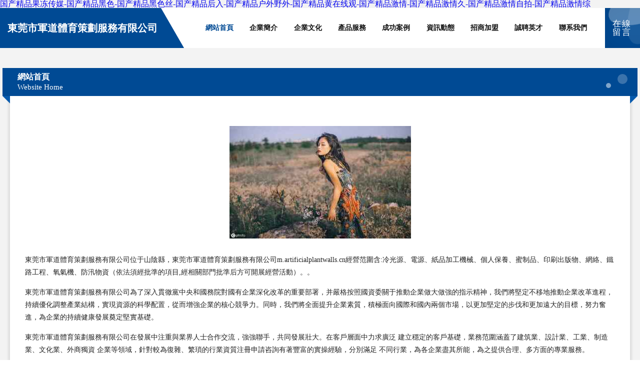

--- FILE ---
content_type: text/html
request_url: http://m.artificialplantwalls.cn/
body_size: 38982
content:
<!DOCTYPE html>
<html>
<head>
	<meta charset="utf-8" />
	<title>&#x56FD;&#x4EA7;&#x7CBE;&#x54C1;&#x679C;&#x51BB;&#x4F20;&#x5A92;&#x2D;&#x56FD;&#x4EA7;&#x7CBE;&#x54C1;&#x9ED1;&#x8272;&#x2D;&#x56FD;&#x4EA7;&#x7CBE;&#x54C1;&#x9ED1;&#x8272;&#x4E1D;&#x2D;&#x56FD;&#x4EA7;&#x7CBE;&#x54C1;&#x540E;&#x5165;&#x2D;&#x56FD;&#x4EA7;&#x7CBE;&#x54C1;&#x6237;&#x5916;&#x91CE;&#x5916;&#x2D;&#x56FD;&#x4EA7;&#x7CBE;&#x54C1;&#x9EC4;&#x5728;&#x7EBF;&#x89C2;&#x2D;&#x56FD;&#x4EA7;&#x7CBE;&#x54C1;&#x6FC0;&#x60C5;&#x2D;&#x56FD;&#x4EA7;&#x7CBE;&#x54C1;&#x6FC0;&#x60C5;&#x4E45;&#x2D;&#x56FD;&#x4EA7;&#x7CBE;&#x54C1;&#x6FC0;&#x60C5;&#x81EA;&#x62CD;&#x2D;&#x56FD;&#x4EA7;&#x7CBE;&#x54C1;&#x6FC0;&#x60C5;&#x7EFC;</title>
	<meta name="keywords" content="&#x56FD;&#x4EA7;&#x7CBE;&#x54C1;&#x679C;&#x51BB;&#x4F20;&#x5A92;&#x2D;&#x56FD;&#x4EA7;&#x7CBE;&#x54C1;&#x9ED1;&#x8272;&#x2D;&#x56FD;&#x4EA7;&#x7CBE;&#x54C1;&#x9ED1;&#x8272;&#x4E1D;&#x2D;&#x56FD;&#x4EA7;&#x7CBE;&#x54C1;&#x540E;&#x5165;&#x2D;&#x56FD;&#x4EA7;&#x7CBE;&#x54C1;&#x6237;&#x5916;&#x91CE;&#x5916;&#x2D;&#x56FD;&#x4EA7;&#x7CBE;&#x54C1;&#x9EC4;&#x5728;&#x7EBF;&#x89C2;&#x2D;&#x56FD;&#x4EA7;&#x7CBE;&#x54C1;&#x6FC0;&#x60C5;&#x2D;&#x56FD;&#x4EA7;&#x7CBE;&#x54C1;&#x6FC0;&#x60C5;&#x4E45;&#x2D;&#x56FD;&#x4EA7;&#x7CBE;&#x54C1;&#x6FC0;&#x60C5;&#x81EA;&#x62CD;&#x2D;&#x56FD;&#x4EA7;&#x7CBE;&#x54C1;&#x6FC0;&#x60C5;&#x7EFC;" />
	<meta name="description" content="&#x56FD;&#x4EA7;&#x7CBE;&#x54C1;&#x679C;&#x51BB;&#x4F20;&#x5A92;&#x2C;&#x56FD;&#x4EA7;&#x7CBE;&#x54C1;&#x9ED1;&#x8272;&#x2C;&#x56FD;&#x4EA7;&#x7CBE;&#x54C1;&#x9ED1;&#x8272;&#x4E1D;&#x2C;&#x56FD;&#x4EA7;&#x7CBE;&#x54C1;&#x540E;&#x5165;&#x2C;&#x56FD;&#x4EA7;&#x7CBE;&#x54C1;&#x6237;&#x5916;&#x91CE;&#x5916;&#x2C;&#x56FD;&#x4EA7;&#x7CBE;&#x54C1;&#x9EC4;&#x5728;&#x7EBF;&#x89C2;&#x2C;&#x56FD;&#x4EA7;&#x7CBE;&#x54C1;&#x6FC0;&#x60C5;&#x2C;&#x56FD;&#x4EA7;&#x7CBE;&#x54C1;&#x6FC0;&#x60C5;&#x4E45;&#x2C;&#x56FD;&#x4EA7;&#x7CBE;&#x54C1;&#x6FC0;&#x60C5;&#x81EA;&#x62CD;&#x2C;&#x56FD;&#x4EA7;&#x7CBE;&#x54C1;&#x6FC0;&#x60C5;&#x7EFC;&#x3002;" />
	<meta name="renderer" content="webkit" />
	<meta name="force-rendering" content="webkit" />
	<meta http-equiv="Cache-Control" content="no-transform" />
	<meta http-equiv="Cache-Control" content="no-siteapp" />
	<meta http-equiv="X-UA-Compatible" content="IE=Edge,chrome=1" />
	<meta name="viewport" content="width=device-width, initial-scale=1.0, user-scalable=0, minimum-scale=1.0, maximum-scale=1.0" />
	<meta name="applicable-device" content="pc,mobile" />
	
	
	
	
	
	
	
	<link rel="stylesheet" href="/public/css/style9.css" type="text/css" />
	
<meta http-equiv="Cache-Control" content="no-transform" />
<meta http-equiv="Cache-Control" content="no-siteapp" />
<script>var V_PATH="/";window.onerror=function(){ return true; };</script>
</head>
	<body>
<h1><a href="http://m.artificialplantwalls.cn/">&#x56FD;&#x4EA7;&#x7CBE;&#x54C1;&#x679C;&#x51BB;&#x4F20;&#x5A92;&#x2D;&#x56FD;&#x4EA7;&#x7CBE;&#x54C1;&#x9ED1;&#x8272;&#x2D;&#x56FD;&#x4EA7;&#x7CBE;&#x54C1;&#x9ED1;&#x8272;&#x4E1D;&#x2D;&#x56FD;&#x4EA7;&#x7CBE;&#x54C1;&#x540E;&#x5165;&#x2D;&#x56FD;&#x4EA7;&#x7CBE;&#x54C1;&#x6237;&#x5916;&#x91CE;&#x5916;&#x2D;&#x56FD;&#x4EA7;&#x7CBE;&#x54C1;&#x9EC4;&#x5728;&#x7EBF;&#x89C2;&#x2D;&#x56FD;&#x4EA7;&#x7CBE;&#x54C1;&#x6FC0;&#x60C5;&#x2D;&#x56FD;&#x4EA7;&#x7CBE;&#x54C1;&#x6FC0;&#x60C5;&#x4E45;&#x2D;&#x56FD;&#x4EA7;&#x7CBE;&#x54C1;&#x6FC0;&#x60C5;&#x81EA;&#x62CD;&#x2D;&#x56FD;&#x4EA7;&#x7CBE;&#x54C1;&#x6FC0;&#x60C5;&#x7EFC;</a></h1>
<div class="pl_css_ganrao" style="display: none;"><tt id="tnang"><option id="tnang"><i id="tnang"><pre id="tnang"></pre></i></option></tt><source id="tnang"></source><tr id="tnang"><td id="tnang"><center id="tnang"></center></td></tr><dl id="tnang"><acronym id="tnang"><span id="tnang"></span></acronym></dl><center id="tnang"><ins id="tnang"></ins></center><li id="tnang"></li><dfn id="tnang"></dfn><li id="tnang"><video id="tnang"></video></li><tbody id="tnang"><wbr id="tnang"><xmp id="tnang"></xmp></wbr></tbody><tr id="tnang"></tr><b id="tnang"></b><code id="tnang"></code><strike id="tnang"></strike><listing id="tnang"><dfn id="tnang"></dfn></listing><sup id="tnang"><dd id="tnang"></dd></sup><menuitem id="tnang"></menuitem><tr id="tnang"></tr><cite id="tnang"></cite><dl id="tnang"></dl><track id="tnang"><dfn id="tnang"><thead id="tnang"><tbody id="tnang"></tbody></thead></dfn></track><legend id="tnang"><nav id="tnang"><noscript id="tnang"></noscript></nav></legend><label id="tnang"><nobr id="tnang"></nobr></label><u id="tnang"></u><tbody id="tnang"></tbody><pre id="tnang"></pre><strong id="tnang"><tbody id="tnang"></tbody></strong><xmp id="tnang"><pre id="tnang"><strong id="tnang"><noscript id="tnang"></noscript></strong></pre></xmp><ins id="tnang"><u id="tnang"><blockquote id="tnang"><progress id="tnang"></progress></blockquote></u></ins><output id="tnang"></output><form id="tnang"></form><mark id="tnang"></mark><rp id="tnang"></rp><tr id="tnang"><ul id="tnang"></ul></tr><code id="tnang"></code><source id="tnang"><label id="tnang"></label></source><pre id="tnang"><xmp id="tnang"><rt id="tnang"><fieldset id="tnang"></fieldset></rt></xmp></pre><acronym id="tnang"></acronym><xmp id="tnang"><em id="tnang"><ul id="tnang"></ul></em></xmp><b id="tnang"></b><pre id="tnang"></pre><blockquote id="tnang"><rp id="tnang"><delect id="tnang"><legend id="tnang"></legend></delect></rp></blockquote><address id="tnang"></address><label id="tnang"></label><small id="tnang"><kbd id="tnang"><dd id="tnang"><progress id="tnang"></progress></dd></kbd></small><small id="tnang"></small><acronym id="tnang"></acronym><u id="tnang"></u><strong id="tnang"></strong><strong id="tnang"></strong><rt id="tnang"><optgroup id="tnang"></optgroup></rt>
<address id="tnang"><div id="tnang"></div></address><thead id="tnang"><td id="tnang"></td></thead><fieldset id="tnang"><input id="tnang"><listing id="tnang"></listing></input></fieldset><legend id="tnang"><meter id="tnang"><samp id="tnang"><kbd id="tnang"></kbd></samp></meter></legend><th id="tnang"><listing id="tnang"></listing></th><em id="tnang"></em><form id="tnang"></form><ol id="tnang"></ol><abbr id="tnang"></abbr><progress id="tnang"></progress><big id="tnang"><font id="tnang"></font></big><abbr id="tnang"></abbr><fieldset id="tnang"><big id="tnang"><xmp id="tnang"><button id="tnang"></button></xmp></big></fieldset><option id="tnang"></option><pre id="tnang"><legend id="tnang"></legend></pre><abbr id="tnang"></abbr><sup id="tnang"><center id="tnang"></center></sup><ul id="tnang"></ul><abbr id="tnang"><button id="tnang"><th id="tnang"></th></button></abbr><rt id="tnang"><form id="tnang"><pre id="tnang"></pre></form></rt><legend id="tnang"></legend><span id="tnang"></span><tbody id="tnang"><dl id="tnang"></dl></tbody><dfn id="tnang"><mark id="tnang"></mark></dfn><abbr id="tnang"><del id="tnang"><span id="tnang"><ol id="tnang"></ol></span></del></abbr><dl id="tnang"></dl><var id="tnang"></var><menuitem id="tnang"></menuitem><tfoot id="tnang"><form id="tnang"></form></tfoot><center id="tnang"><acronym id="tnang"><pre id="tnang"><p id="tnang"></p></pre></acronym></center><button id="tnang"><option id="tnang"><noframes id="tnang"><dfn id="tnang"></dfn></noframes></option></button><p id="tnang"><div id="tnang"></div></p><strike id="tnang"></strike><b id="tnang"></b><strong id="tnang"><b id="tnang"><pre id="tnang"></pre></b></strong><meter id="tnang"><wbr id="tnang"></wbr></meter><output id="tnang"><big id="tnang"></big></output><ul id="tnang"></ul><wbr id="tnang"></wbr><strong id="tnang"><video id="tnang"></video></strong><font id="tnang"></font><th id="tnang"></th><legend id="tnang"><style id="tnang"></style></legend><abbr id="tnang"><var id="tnang"><input id="tnang"><sup id="tnang"></sup></input></var></abbr><u id="tnang"><optgroup id="tnang"><label id="tnang"></label></optgroup></u><menuitem id="tnang"><ins id="tnang"><tr id="tnang"><u id="tnang"></u></tr></ins></menuitem><li id="tnang"><pre id="tnang"><object id="tnang"><style id="tnang"></style></object></pre></li><object id="tnang"><th id="tnang"></th></object><code id="tnang"><strong id="tnang"><strike id="tnang"></strike></strong></code><optgroup id="tnang"><button id="tnang"><mark id="tnang"></mark></button></optgroup>
<ol id="tnang"><progress id="tnang"><delect id="tnang"></delect></progress></ol><del id="tnang"></del><thead id="tnang"></thead><tr id="tnang"></tr><nav id="tnang"></nav><form id="tnang"><acronym id="tnang"><ruby id="tnang"></ruby></acronym></form><span id="tnang"><form id="tnang"></form></span><pre id="tnang"></pre><dfn id="tnang"></dfn><strike id="tnang"><thead id="tnang"></thead></strike><p id="tnang"></p><var id="tnang"><ol id="tnang"></ol></var><tfoot id="tnang"></tfoot><code id="tnang"><abbr id="tnang"></abbr></code><strong id="tnang"><th id="tnang"></th></strong><pre id="tnang"><dfn id="tnang"><center id="tnang"><output id="tnang"></output></center></dfn></pre><pre id="tnang"></pre><td id="tnang"><blockquote id="tnang"><font id="tnang"><small id="tnang"></small></font></blockquote></td><strike id="tnang"></strike><table id="tnang"></table><strong id="tnang"></strong><ul id="tnang"></ul><listing id="tnang"><strong id="tnang"><fieldset id="tnang"></fieldset></strong></listing><nobr id="tnang"><legend id="tnang"></legend></nobr><style id="tnang"><i id="tnang"></i></style><rt id="tnang"><strong id="tnang"><track id="tnang"><small id="tnang"></small></track></strong></rt><noframes id="tnang"><output id="tnang"><big id="tnang"><strike id="tnang"></strike></big></output></noframes><span id="tnang"></span><rp id="tnang"></rp><legend id="tnang"><strike id="tnang"></strike></legend><center id="tnang"></center><bdo id="tnang"></bdo><label id="tnang"></label><rp id="tnang"><video id="tnang"></video></rp><mark id="tnang"><output id="tnang"></output></mark><thead id="tnang"></thead><label id="tnang"></label><source id="tnang"></source><label id="tnang"><menu id="tnang"><rt id="tnang"><acronym id="tnang"></acronym></rt></menu></label><center id="tnang"></center><ins id="tnang"></ins><div id="tnang"><thead id="tnang"></thead></div><source id="tnang"></source><sub id="tnang"><dl id="tnang"><code id="tnang"><abbr id="tnang"></abbr></code></dl></sub><pre id="tnang"></pre><em id="tnang"><dfn id="tnang"></dfn></em><th id="tnang"></th><tbody id="tnang"></tbody><dl id="tnang"></dl><strike id="tnang"><dl id="tnang"><sup id="tnang"><abbr id="tnang"></abbr></sup></dl></strike></div>
<div id="gswwl" class="pl_css_ganrao" style="display: none;"><nav id="gswwl"></nav><pre id="gswwl"></pre><s id="gswwl"><bdo id="gswwl"><form id="gswwl"><option id="gswwl"></option></form></bdo></s><source id="gswwl"></source><big id="gswwl"><source id="gswwl"></source></big><nobr id="gswwl"><tr id="gswwl"><em id="gswwl"></em></tr></nobr><pre id="gswwl"><s id="gswwl"><u id="gswwl"></u></s></pre><center id="gswwl"></center><tfoot id="gswwl"></tfoot><del id="gswwl"><td id="gswwl"><bdo id="gswwl"></bdo></td></del><ul id="gswwl"></ul><rt id="gswwl"><form id="gswwl"></form></rt><tfoot id="gswwl"></tfoot><strong id="gswwl"><track id="gswwl"></track></strong><b id="gswwl"><dd id="gswwl"><pre id="gswwl"></pre></dd></b><kbd id="gswwl"></kbd><strike id="gswwl"><nobr id="gswwl"><pre id="gswwl"><s id="gswwl"></s></pre></nobr></strike><code id="gswwl"><option id="gswwl"><form id="gswwl"><pre id="gswwl"></pre></form></option></code><span id="gswwl"><optgroup id="gswwl"><del id="gswwl"><td id="gswwl"></td></del></optgroup></span><video id="gswwl"></video><tt id="gswwl"><span id="gswwl"></span></tt><rp id="gswwl"></rp><label id="gswwl"></label><p id="gswwl"></p><nobr id="gswwl"><acronym id="gswwl"><acronym id="gswwl"></acronym></acronym></nobr><sup id="gswwl"></sup><legend id="gswwl"></legend><tr id="gswwl"></tr><option id="gswwl"></option><legend id="gswwl"></legend><em id="gswwl"></em><label id="gswwl"><ul id="gswwl"></ul></label><tbody id="gswwl"></tbody><dd id="gswwl"></dd><i id="gswwl"><dfn id="gswwl"><meter id="gswwl"><cite id="gswwl"></cite></meter></dfn></i><kbd id="gswwl"><progress id="gswwl"><strong id="gswwl"><button id="gswwl"></button></strong></progress></kbd><font id="gswwl"><wbr id="gswwl"></wbr></font><tt id="gswwl"></tt><track id="gswwl"></track><noscript id="gswwl"></noscript><thead id="gswwl"><rt id="gswwl"><noscript id="gswwl"></noscript></rt></thead><nav id="gswwl"><dfn id="gswwl"><center id="gswwl"></center></dfn></nav><dfn id="gswwl"></dfn><input id="gswwl"></input><blockquote id="gswwl"><fieldset id="gswwl"><th id="gswwl"></th></fieldset></blockquote><del id="gswwl"></del><u id="gswwl"></u><tt id="gswwl"></tt><form id="gswwl"></form><noframes id="gswwl"><blockquote id="gswwl"></blockquote></noframes><th id="gswwl"><kbd id="gswwl"><center id="gswwl"></center></kbd></th><ruby id="gswwl"><span id="gswwl"><menu id="gswwl"></menu></span></ruby><noscript id="gswwl"></noscript><input id="gswwl"><kbd id="gswwl"><tbody id="gswwl"></tbody></kbd></input><b id="gswwl"><dd id="gswwl"><i id="gswwl"></i></dd></b><font id="gswwl"></font><noscript id="gswwl"></noscript><listing id="gswwl"></listing><address id="gswwl"></address><big id="gswwl"></big><kbd id="gswwl"><font id="gswwl"></font></kbd><dfn id="gswwl"></dfn><tr id="gswwl"></tr><tr id="gswwl"><strong id="gswwl"></strong></tr><strong id="gswwl"><noframes id="gswwl"><thead id="gswwl"><tbody id="gswwl"></tbody></thead></noframes></strong><dd id="gswwl"></dd><b id="gswwl"></b><ul id="gswwl"></ul><button id="gswwl"><center id="gswwl"></center></button><xmp id="gswwl"><bdo id="gswwl"></bdo></xmp><thead id="gswwl"><tbody id="gswwl"><acronym id="gswwl"></acronym></tbody></thead><ins id="gswwl"><th id="gswwl"><abbr id="gswwl"><center id="gswwl"></center></abbr></th></ins><output id="gswwl"><div id="gswwl"><var id="gswwl"></var></div></output><i id="gswwl"><abbr id="gswwl"><tr id="gswwl"><cite id="gswwl"></cite></tr></abbr></i><em id="gswwl"></em><bdo id="gswwl"><kbd id="gswwl"><tbody id="gswwl"><strong id="gswwl"></strong></tbody></kbd></bdo><bdo id="gswwl"></bdo><listing id="gswwl"><sup id="gswwl"><rt id="gswwl"></rt></sup></listing><pre id="gswwl"></pre><listing id="gswwl"></listing><ruby id="gswwl"></ruby><sup id="gswwl"><rt id="gswwl"><form id="gswwl"><mark id="gswwl"></mark></form></rt></sup><sub id="gswwl"></sub><output id="gswwl"><strike id="gswwl"><nav id="gswwl"></nav></strike></output><dl id="gswwl"></dl><u id="gswwl"></u><delect id="gswwl"><p id="gswwl"></p></delect><abbr id="gswwl"></abbr><label id="gswwl"></label><dl id="gswwl"></dl><sup id="gswwl"><pre id="gswwl"><form id="gswwl"><delect id="gswwl"></delect></form></pre></sup><ruby id="gswwl"></ruby><listing id="gswwl"><output id="gswwl"><pre id="gswwl"></pre></output></listing><tfoot id="gswwl"></tfoot><u id="gswwl"><blockquote id="gswwl"><fieldset id="gswwl"><video id="gswwl"></video></fieldset></blockquote></u><cite id="gswwl"><ul id="gswwl"><center id="gswwl"></center></ul></cite><fieldset id="gswwl"></fieldset><tr id="gswwl"></tr><rt id="gswwl"></rt><dd id="gswwl"></dd><noscript id="gswwl"></noscript><menuitem id="gswwl"></menuitem><rt id="gswwl"><noscript id="gswwl"><mark id="gswwl"></mark></noscript></rt><object id="gswwl"></object><center id="gswwl"></center><input id="gswwl"></input><em id="gswwl"></em><sub id="gswwl"><tfoot id="gswwl"></tfoot></sub><xmp id="gswwl"><cite id="gswwl"></cite></xmp><center id="gswwl"></center><legend id="gswwl"></legend><menuitem id="gswwl"></menuitem><s id="gswwl"><abbr id="gswwl"><samp id="gswwl"><tbody id="gswwl"></tbody></samp></abbr></s><abbr id="gswwl"></abbr><optgroup id="gswwl"></optgroup><tr id="gswwl"><tr id="gswwl"></tr></tr><menuitem id="gswwl"><fieldset id="gswwl"><abbr id="gswwl"></abbr></fieldset></menuitem><label id="gswwl"><button id="gswwl"><center id="gswwl"><style id="gswwl"></style></center></button></label><noscript id="gswwl"><center id="gswwl"><dl id="gswwl"></dl></center></noscript><p id="gswwl"></p><thead id="gswwl"><var id="gswwl"><video id="gswwl"></video></var></thead><sup id="gswwl"><ol id="gswwl"></ol></sup><sup id="gswwl"></sup><div id="gswwl"></div><label id="gswwl"></label><pre id="gswwl"><span id="gswwl"><menu id="gswwl"></menu></span></pre><ul id="gswwl"></ul><kbd id="gswwl"><tbody id="gswwl"><strong id="gswwl"></strong></tbody></kbd><cite id="gswwl"><noframes id="gswwl"><sub id="gswwl"></sub></noframes></cite><ul id="gswwl"></ul><listing id="gswwl"><output id="gswwl"><pre id="gswwl"></pre></output></listing><td id="gswwl"></td><nav id="gswwl"></nav><dl id="gswwl"></dl><dd id="gswwl"><object id="gswwl"><abbr id="gswwl"><big id="gswwl"></big></abbr></object></dd><sup id="gswwl"><th id="gswwl"><thead id="gswwl"></thead></th></sup><ol id="gswwl"><table id="gswwl"></table></ol><button id="gswwl"></button><tfoot id="gswwl"></tfoot><font id="gswwl"><s id="gswwl"><li id="gswwl"></li></s></font><center id="gswwl"></center><var id="gswwl"><option id="gswwl"><wbr id="gswwl"><pre id="gswwl"></pre></wbr></option></var><small id="gswwl"><center id="gswwl"><ol id="gswwl"></ol></center></small><dfn id="gswwl"></dfn><table id="gswwl"><font id="gswwl"></font></table><del id="gswwl"></del><code id="gswwl"></code><address id="gswwl"><object id="gswwl"><abbr id="gswwl"><big id="gswwl"></big></abbr></object></address><object id="gswwl"><optgroup id="gswwl"><blockquote id="gswwl"></blockquote></optgroup></object><big id="gswwl"><code id="gswwl"></code></big></div>
		
	<div   id="q506onw4ip"   class="header">
		<div   id="q506onw4ip"   class="container-full">
			<div   id="q506onw4ip"   class="logo">
				<span>東莞市軍道體育策劃服務有限公司</span>
			</div>
			<div   id="q506onw4ip"   class="navigation">
				<a href="http://m.artificialplantwalls.cn/" class="active"><span data-hover="網站首頁">網站首頁</span></a>
				<a href="http://m.artificialplantwalls.cn/about.html"><span data-hover="企業簡介">企業簡介</span></a>
				<a href="http://m.artificialplantwalls.cn/culture.html"><span data-hover="企業文化">企業文化</span></a>
				<a href="http://m.artificialplantwalls.cn/service.html"><span data-hover="產品服務">產品服務</span></a>
				<a href="http://m.artificialplantwalls.cn/case.html"><span data-hover="成功案例">成功案例</span></a>
				<a href="http://m.artificialplantwalls.cn/news.html"><span data-hover="資訊動態">資訊動態</span></a>
				<a href="http://m.artificialplantwalls.cn/join.html"><span data-hover="招商加盟">招商加盟</span></a>
				<a href="http://m.artificialplantwalls.cn/job.html"><span data-hover="誠聘英才">誠聘英才</span></a>
				<a href="http://m.artificialplantwalls.cn/contact.html"><span data-hover="聯系我們">聯系我們</span></a>
			</div>
			<a href="http://m.artificialplantwalls.cn/feedback.html" class="feedback-btn">
				<span>在線留言</span>
				<i class="liquid"></i>
			</a>
		</div>
	</div>
	
		<div   id="q506onw4ip"   class="container">
			<div   id="q506onw4ip"   class="breadcrumb-box">
				<h2 class="breadcrumb-text">網站首頁</h2>
				<p class="breadcrumb-desc">Website Home</p>
				<div   id="q506onw4ip"   class="corner-left"></div>
				<div   id="q506onw4ip"   class="corner-right"></div>
			</div>
		</div>
		<div   id="q506onw4ip"   class="container">
			<div   id="q506onw4ip"   class="content">
				<img src='http://159.75.118.80:1668/pic/19515.jpg' class="image" />
				<p>東莞市軍道體育策劃服務有限公司位于山陰縣，東莞市軍道體育策劃服務有限公司m.artificialplantwalls.cn經營范圍含:冷光源、電源、紙品加工機械、個人保養、蜜制品、印刷出版物、網絡、鐵路工程、氧氣機、防汛物資（依法須經批準的項目,經相關部門批準后方可開展經營活動）。。</p>
				<p>東莞市軍道體育策劃服務有限公司為了深入貫徹黨中央和國務院對國有企業深化改革的重要部署，并嚴格按照國資委關于推動企業做大做強的指示精神，我們將堅定不移地推動企業改革進程，持續優化調整產業結構，實現資源的科學配置，從而增強企業的核心競爭力。同時，我們將全面提升企業素質，積極面向國際和國內兩個市場，以更加堅定的步伐和更加遠大的目標，努力奮進，為企業的持續健康發展奠定堅實基礎。</p>
				<p>東莞市軍道體育策劃服務有限公司在發展中注重與業界人士合作交流，強強聯手，共同發展壯大。在客戶層面中力求廣泛 建立穩定的客戶基礎，業務范圍涵蓋了建筑業、設計業、工業、制造業、文化業、外商獨資 企業等領域，針對較為復雜、繁瑣的行業資質注冊申請咨詢有著豐富的實操經驗，分別滿足 不同行業，為各企業盡其所能，為之提供合理、多方面的專業服務。</p>
				<img src='http://159.75.118.80:1668/pic/19523.jpg' class="image" />
				<p>東莞市軍道體育策劃服務有限公司秉承“質量為本，服務社會”的原則,立足于高新技術，科學管理，擁有現代化的生產、檢測及試驗設備，已建立起完善的產品結構體系，產品品種,結構體系完善，性能質量穩定。</p>
				<p>東莞市軍道體育策劃服務有限公司是一家具有完整生態鏈的企業，它為客戶提供綜合的、專業現代化裝修解決方案。為消費者提供較優質的產品、較貼切的服務、較具競爭力的營銷模式。</p>
				<p>核心價值：尊重、誠信、推崇、感恩、合作</p>
				<p>經營理念：客戶、誠信、專業、團隊、成功</p>
				<p>服務理念：真誠、專業、精準、周全、可靠</p>
				<p>企業愿景：成為較受信任的創新性企業服務開放平臺</p>
				<img src='http://159.75.118.80:1668/pic/19531.jpg' class="image" />
			</div>
		</div>
		<div   id="q506onw4ip"   class="footer">
			<div   id="q506onw4ip"   class="footer-bag"></div>
			<div   id="q506onw4ip"   class="footer-warp">
				<div   id="q506onw4ip"   class="footer-row">
					<div   id="q506onw4ip"   class="tit">友情鏈接</div>
					<div   id="q506onw4ip"   class="friendly-warp">
						
		
			<a  target="_blank" ><span>常州鑫容超聲波清洗設備有限公司</span></a>	
		
			<a  target="_blank" ><span>蕪湖君如保溫材料有限公司</span></a>	
		
			<a  target="_blank" ><span>溧陽市第二實驗小學</span></a>	
		
			<a  target="_blank" ><span>上海豪禾文化傳播有限公司</span></a>	
		
			<a  target="_blank" ><span>滎陽市贏雨化學纖維股份有限公司</span></a>	
		
			<a  target="_blank" ><span>威海市教育局</span></a>	
		
			<a  target="_blank" ><span>中科綠太（北京）投資管理有限公司</span></a>	
		
			<a  target="_blank" ><span>東莞市宗強電子科技有限公司</span></a>	
		
			<a  target="_blank" ><span>北京磐古科技有限公司</span></a>	
		
			<a  target="_blank" ><span>北京瑞得泰戈文化傳播有限公司</span></a>	
		
			<a  target="_blank" ><span>廈門市同安區人民法院</span></a>	
		
			<a  target="_blank" ><span>廣州快付通網絡科技有限公司</span></a>	
		
			<a  target="_blank" ><span>大余縣持案電器維修有限合伙企業</span></a>	
		
			<a  target="_blank" ><span>慶陽食品有限公司</span></a>	
		
			<a  target="_blank" ><span>福建省福鼎市精悍精機有限公司</span></a>	
		
			<a  target="_blank" ><span>鄭州市二七區小木槿網絡技術工作室</span></a>	
		
			<a  target="_blank" ><span>夏邑縣壇約樹脂工藝品有限責任公司</span></a>	
		
			<a  target="_blank" ><span>太原市晉源區成成電子產品經銷部</span></a>	
		
			<a  target="_blank" ><span>上海顧一席貿易有限公司</span></a>	
		
			<a  target="_blank" ><span>漢中鳳凌農業科技發展有限責任公司</span></a>	
		
			<a  target="_blank" ><span>山西大地宏翔環保科技有限公司</span></a>	
		
			<a  target="_blank" ><span>深圳靈犢設計有限公司</span></a>	
		
			<a  target="_blank" ><span>常州金仕盾網絡科技有限公司</span></a>	
		
			<a  target="_blank" ><span>上海顧一席貿易有限公司</span></a>	
		
			<a  target="_blank" ><span>合肥魔鑫網絡科技有限公司</span></a>	
		
			<a  target="_blank" ><span>金山區放臉攀巖有限合伙企業</span></a>	
		
			<a  target="_blank" ><span>合璽茶坊</span></a>	
		
			<a  target="_blank" ><span>威海華騰裝飾工程有限公司</span></a>	
		
			<a  target="_blank" ><span>深圳市法鏈俱樂部有限公司</span></a>	
		
			<a  target="_blank" ><span>寧波窗簾｜江東現代商城佳緣布藝經營部</span></a>	
		
			<a  target="_blank" ><span>品炬-深圳市品炬供應鏈有限公司</span></a>	
		
			<a  target="_blank" ><span>吉林省鵬然商貿有限公司</span></a>	
		
			<a  target="_blank" ><span>蘇州綠明星化工科技有限公司</span></a>	
		
			<a  target="_blank" ><span>托里縣標鄉汽抽紗有限公司</span></a>	
		
			<a  target="_blank" ><span>深圳市邦眾實業有限公司武漢分公司</span></a>	
		
			<a  target="_blank" ><span>泰興市旺鼎機械制造有限公司</span></a>	
		
			<a  target="_blank" ><span>吉林省帥付教育科技有限公司</span></a>	
		
			<a  target="_blank" ><span>波波旅行筆記 | 記錄旅途見聞、攻略游記、城市攝影的個人博客</span></a>	
		
			<a  target="_blank" ><span>太原聚源德貿易有限公司</span></a>	
		
			<a  target="_blank" ><span>湖南省流量蜜碼電子商務有限公司</span></a>	
		
			<a  target="_blank" ><span>安徽銀山純棉家紡有限公司</span></a>	
		
			<a  target="_blank" ><span>東海縣牛山伴侶寵物醫院</span></a>	
		
			<a  target="_blank" ><span>山西仁廣商貿有限公司</span></a>	
		
			<a  target="_blank" ><span>泰安康達普恩醫療科技有限公司</span></a>	
		
			<a  target="_blank" ><span>霞山區短致壯天然林保護工程有限合伙企業</span></a>	
		
			<a  target="_blank" ><span>上海玥薇化妝品有限公司</span></a>	
		
			<a  target="_blank" ><span>廣西靖西機械有限公司</span></a>	
		
			<a  target="_blank" ><span>秦皇島凱維科技有限公司</span></a>	
		
			<a  target="_blank" ><span>湖南奇富冷鏈設備有限公司</span></a>	
		
			<a  target="_blank" ><span>白河縣虛相鐘表合伙企業</span></a>	
		

					</div>
				</div>
				<div   id="q506onw4ip"   class="footer-row">
					
			<div style="margin-bottom: 6px;">
							<a href="/sitemap.xml">網站XML地圖</a>
							<span>|</span>
							<a href="/sitemap.txt">網站TXT地圖</a>
							<span>|</span>
							<a href="/sitemap.html">網站HTML地圖</a>
						</div>
						<span>東莞市軍道體育策劃服務有限公司</span>
						, <span>山陰縣</span>
						
						

<script>
	var header = document.getElementsByClassName('header')[0];
	header.innerHTML = header.innerHTML + '<i id="icon-menu"></i>';
	var iconMenu = document.getElementById('icon-menu');
	var navWarp = document.getElementsByClassName('navigation')[0];

	iconMenu.onclick = function handleClickMenu() {
		if (iconMenu.getAttribute('class') == 'active') {
			iconMenu.setAttribute('class', '');
			navWarp.setAttribute('class', 'navigation');
		} else {
			iconMenu.setAttribute('class', 'active');
			navWarp.setAttribute('class', 'navigation active');
		}
	}
</script>

				</div>
			</div>
		</div>
	
<footer>
<div class="friendship-link">
<p>感谢您访问我们的网站，您可能还对以下资源感兴趣：张北雍勤工贸有限公司</p>
<a href="http://m.artificialplantwalls.cn/" title="&#x56FD;&#x4EA7;&#x7CBE;&#x54C1;&#x679C;&#x51BB;&#x4F20;&#x5A92;&#x7C;&#x56FD;&#x4EA7;&#x7CBE;&#x54C1;&#x9ED1;&#x8272;&#x7C;&#x56FD;&#x4EA7;&#x7CBE;&#x54C1;&#x9ED1;&#x8272;&#x4E1D;&#x7C;&#x56FD;&#x4EA7;&#x7CBE;&#x54C1;&#x540E;&#x5165;&#x7C;&#x56FD;&#x4EA7;&#x7CBE;&#x54C1;&#x6237;&#x5916;&#x91CE;&#x5916;&#x7C;&#x56FD;&#x4EA7;&#x7CBE;&#x54C1;&#x9EC4;&#x5728;&#x7EBF;&#x89C2;&#x7C;&#x56FD;&#x4EA7;&#x7CBE;&#x54C1;&#x6FC0;&#x60C5;&#x7C;&#x56FD;&#x4EA7;&#x7CBE;&#x54C1;&#x6FC0;&#x60C5;&#x4E45;&#x7C;&#x56FD;&#x4EA7;&#x7CBE;&#x54C1;&#x6FC0;&#x60C5;&#x81EA;&#x62CD;&#x7C;&#x56FD;&#x4EA7;&#x7CBE;&#x54C1;&#x6FC0;&#x60C5;&#x7EFC;">&#x56FD;&#x4EA7;&#x7CBE;&#x54C1;&#x679C;&#x51BB;&#x4F20;&#x5A92;&#x7C;&#x56FD;&#x4EA7;&#x7CBE;&#x54C1;&#x9ED1;&#x8272;&#x7C;&#x56FD;&#x4EA7;&#x7CBE;&#x54C1;&#x9ED1;&#x8272;&#x4E1D;&#x7C;&#x56FD;&#x4EA7;&#x7CBE;&#x54C1;&#x540E;&#x5165;&#x7C;&#x56FD;&#x4EA7;&#x7CBE;&#x54C1;&#x6237;&#x5916;&#x91CE;&#x5916;&#x7C;&#x56FD;&#x4EA7;&#x7CBE;&#x54C1;&#x9EC4;&#x5728;&#x7EBF;&#x89C2;&#x7C;&#x56FD;&#x4EA7;&#x7CBE;&#x54C1;&#x6FC0;&#x60C5;&#x7C;&#x56FD;&#x4EA7;&#x7CBE;&#x54C1;&#x6FC0;&#x60C5;&#x4E45;&#x7C;&#x56FD;&#x4EA7;&#x7CBE;&#x54C1;&#x6FC0;&#x60C5;&#x81EA;&#x62CD;&#x7C;&#x56FD;&#x4EA7;&#x7CBE;&#x54C1;&#x6FC0;&#x60C5;&#x7EFC;</a>

<a href="/sitemap.xml">网站地图</a>
<table id="table1" height="50" cellspacing="0" cellpadding="0" width="90%" border="0" style="font-size: 12px; cursor: default; color: buttontext; background-color: #fff; margin: 0 auto;">
  <tr>
    <td>
      <div class="scroll-box">
        <div class="scroll-content">
          欧美日韩一级高清A片
变态另类专区
97在线免费碰看97
国产高色高清
欧美人兽影院
熟妇伦乱
午夜A片免费看
91成人精品网
99热最新地址免费获取
成人电影av中文字幕
国产福利第三页
福利影院草
黑丝美女蜜桃网站
精品国偷自产一区二三区
国产精品后入
后入在线网站
免费在线成人视频
日韩少妇成人AV
婷婷六月丁加勒比导航
午夜成人福利网址
91av导航
A片黄A玩孕妇
A片毛皮
国产后入黑丝女前台
极品人妖TS被干
免费黄色伪娘
日屄视频网站在线观看
色资源中文字幕97
午夜剧场成人片
51精彩视频在线
91啪啪在线观看
日韩免费高清人妻
AV东京无码在线观看
无码AV在线网站
毛片基地在线快伦片
97国产区
午夜成人网站
免费成人在线网站
国产91网
岛国A片
91华人小视频
影音先锋四级资源
欧美日韩兽交美丽
黄片网站官网入口免费
第一福利成人AV导航
苍井空乱码色情AAA
91最新蝌蚪熟女露脸
香蕉成人AV在线看
三级黄色成人网站
91超碰在线
日韩在线三级播放
不卡另类国产
99这里只有
AV成人AV
在线观看色网
性爱乱伦欧美区第1页
日本爆乳BD
免费直接看黄
超碰97资源
av在线成人
91中文娱乐视频网
亚色中文成人门户网站
男女日b网
精品一级A片一区二区
成人激情福利社
bt尤物视频观看
在线日韩侵犯网站
亚洲第一网站免费在线观看
欧美性爱综合网手机在线
国产91在线导航
99超碰在线观看
亚洲中文乱
亚洲精品aaa
先锋影音av成人色情电影
无码不卡在线观看网站
欧洲国产精品
国产亚州
在线观看色网
色吊丝网站
GAV成人网无需播放器
性爱午夜网站
国产欧美二区
亚洲人入口资源
日韩无码制服丝袜美腿
国产日韩成人激情
99re热在线视频
在线观看黄色视频大全
欧美另类综合
国产亚洲无码高清
99视频在线
亚洲日韩av成人影视
欧美性爱插插网
Www五月天
亚洲欧美另类第二区
另类老熟女
国产人妖系列不堪入目
97国产色情精品一区二区
亚洲国产精品影视
免费黄色网址在线播放
亚洲AⅤ无码久久综合网
欧美日韩视频进入
国产乱伦视频
AV天堂种子中
中文字幕婷婷在线
午夜激情福利
伦理资源网
高清无码域名站点
av午夜天堂在线
亚洲精品一区久久一品av
欧美色图日韩
国产剧情乱伦va风情
亚洲色图另类
日本亚洲欧美
91国产丝袜探花
欧美特毛永久在线观看
91绿帽第一页
GaV成人视频
av加勒比东京热
日韩乱码伦理片专区
AV一区二区不卡在线
国产一区在线tty
青青草无码成人AV片
国内黄色大片
五月丁香色情
精品少妇影院
91热爆在线
美女av网
a级一线在线观看
色眯眯Com
久久青青视频
国产AV一二三区
成人干逼免费网站视频
91中文下线
先锋资源婷婷
精品51
AV片免费观看
色黄网站
久草视频91
GaV成人视频
怡红院第一页日韩
蜜臀av正在
国产御姐在线
成人在线观看免费120秒
在线免费观看日本A片
偷窥自拍p
日本三级人妻三
男女抽插进入视频
久久精品国产sm最大网站
黄片网站免费大全入口
91在线视频播放
在线观看成人61
午夜狼网
偷拍福利片
欧美色色97
福利导航七区
97无码视频在线观看
一区二区三区三区在线
三级制服中文
护士白浆3
97国产精品久
免费无码电影
国产高清视频在线
AV导航网站
亚洲A∨男人的天堂
中文字幕素人久久
91在线精神视频
亚洲肏屄网址
宅男宅女AV网
91论坛国产白皙
AAA在线看fwi
囯产盗摄不卡在线视
久久精品AV无码夜
日本无码中文
深夜福利一区
亚洲无码精品一区
日韩无码一区aV
天堂av在线最新资源
五月丁香六月在线
亚洲天堂2025av
91麻豆精品传媒国产
91全国探花在线
日本韩国中文字幕金品
欧美日本午夜视频
欧美亚洲日本麻豆
日本AV影院
青青草青青操
四虎人妻无码图片
亚洲色情亚洲色图
91免费视频在线入口
中文有码超清日韩成人
亚洲综合足交
一道本高清激情
91小视频porn在线
肏屄一本道
国产日日夜夜
激情成人社区
欧美成人性爱网
九九精品视频再线
久久婷婷导航
麻豆传媒入口在线播放
日本成人社区
五月丁香色情
亚洲女人拳交91拳交
91pron视频
av鲁片一区二区三区
一级黄色A片人与动物狗
亚洲情91在线
在线黄色AV观看
91午夜理伦私人影院
av中字无码网
国产91Porn
国产亚洲精品无码成人
青草久热免费视频
日本一级A片
无码视频国产99一区二区
亚洲AV最新网址
成人免费在线观看视频网站
国产高清刺激
激情五月天色色
国产剧情三区在线
国产精女处破视频在线
岛国综合网
黄色片地址
男女免费视频网站
日韩伦理午夜
日韩人妻中字
性爱成人在线综合导航
午夜伦理电影91
亚洲成人Av社区
亚洲成色av
爱音麻里亚AV成人片
a片网站免费看
成人av香蕉
国产国际久久3D中文
精品一区二区三区四区
肏肏肏网
肏屄视频网站
国产91丝袜系列
狠狠操人妻av
久久国产精品爆乳
欧美午夜极品
日韩国产传媒
婷婷五月天夜间福利
日韩成人午夜网
欧美一级毛A卡片
欧美大屁股在线亚洲
日本中文字幕人妻专区
日韩激情欧美中文
日本成人黄色
三级免费网址
色五月一区
欧美91网站
欧美A片三级影院
欧美成人电影A片
日韩AV一区二区三区四区
婷婷成人黄色电影
亚洲成人经典av
在线免费看成人黄色片
91人成色情网www
AV影院最新版在线观看
成人在线看黄q
国产色资源
久久福利导
欧美另类拳交
日韩高清肏
偷拍按摩爱爱
亚洲AV无码精品老色鬼
日韩一区二区AV
欧美群交黄色免费录像
日本色色视频
人人肏屄视频聊天
色戒综合网
亚洲AV无码三级电影
一级c级黄色视频
91P0RN九色熟女
91制片厂一级导航片
AV在线不卡网站
岛国中文字幕av
国产一区二区三区四区91
久久狼人影院
男人的天堂污片
国产一级a毛一级a
国产成人av影院
成人福利吃瓜av
WWW成人网
成人鸥美小姐伦理天堂网
欧美性爱黒人y性爽
日本V一区
色眯眯影视
天堂av影音先锋
亚洲成人aV毛片
中文幕亚洲
91色碰
97在线观看视频入口
a片大全在线看
成人免费在线观看
国产精品97在线
海角影院伦理
www国产黄在线观看
91中日在线

        </div>
      </div>
    </td>
  </tr>
</table>

<style>
  .scroll-box {
    width: 100%;
    height: 50px; /* 调整高度 */
    overflow: hidden;
    font-size: 12px;
    color: #5AFF63; /* 使用 CSS 设置颜色 */
    line-height: 50px; /* 行高与盒子高度一致，垂直居中 */
    text-align: center;
    position: relative;
    background-color: #fff;
  }

  .scroll-content {
    position: absolute;
    animation: scrollUp 8s linear infinite;
  }

  /* 鼠标悬停暂停滚动 */
  .scroll-box:hover .scroll-content {
    animation-play-state: paused;
  }

  /* 定义滚动效果 */
  @keyframes scrollUp {
    0% { top: 100%; }
    100% { top: -100%; }
  }
</style>

<div class="friend-links">


</div>
</div>

</footer>

主站蜘蛛池模板：
<a href="http://www.karsay.cn" target="_blank">&#x65E5;&#x97E9;&#x6B27;&#x7F8E;&#x8272;&#x7247;</a>|
<a href="http://www.xiaomapk.cn" target="_blank">91&#x89C6;&#x9891;&#x7F51;</a>|
<a href="http://www.islog.cn" target="_blank">&#x6210;&#x5E74;&#x7535;&#x5F71;&#x5728;&#x7EBF;&#x89C2;&#x770B;</a>|
<a href="http://www.fwpay.cn" target="_blank">&#x6B27;&#x7F8E;&#x4E00;&#x533A;&#x5F71;&#x9662;</a>|
<a href="http://www.hyil.cn" target="_blank">&#x56FD;&#x4EA7;&#x5348;&#x591C;&#x9AD8;&#x6E05;&#x65E0;</a>|
<a href="http://www.fgiz.cn" target="_blank">&#x6CE2;&#x591A;&#x91CE;&#x7ED3;&#x8D85;&#x78B0;</a>|
<a href="http://www.bjanquan.org.cn" target="_blank">&#x56FD;&#x5916;&#x4EBA;&#x5996;</a>|
<a href="http://www.rczct.cn" target="_blank">&#x65E5;&#x97E9;&#x9AD8;&#x6E05;&#x4E0D;&#x5361;&#x5728;&#x7EBF;</a>|
<a href="http://www.pythonzh.cn" target="_blank">91&#x89C6;&#x9891;&#x7F51;</a>|
<a href="http://www.saide.org.cn" target="_blank">&#x56FD;&#x4EA7;&#x6BCF;&#x65E5;&#x7CBE;&#x54C1;</a>|
<a href="http://www.fqso.cn" target="_blank">&#x65E5;&#x672C;&#x4F26;&#x7406;&#x5267;&#x5728;&#x7EBF;</a>|
<a href="http://www.zqcxy.cn" target="_blank">&#x65E5;&#x672C;&#x4EBA;&#x59BB;&#x719F;&#x5987;&#x719F;</a>|
<a href="http://www.pmzhy.com.cn" target="_blank">&#x65E5;&#x97E9;&#x514D;&#x8D39;&#x89C2;&#x770B;&#x5728;&#x7EBF;</a>|
<a href="http://www.xbcr.com.cn" target="_blank">&#x897F;&#x74DC;&#x5F71;&#x9662;&#x4F26;&#x7406;&#x7247;</a>|
<a href="http://www.gzdmdc.cn" target="_blank">&#x4E2D;&#x6587;&#x5B57;&#x5E55;&#x65E5;&#x672C;&#x4E0D;&#x5361;</a>|
<a href="http://www.b8d.com.cn" target="_blank">&#x4E94;&#x6708;&#x5929;&#x6FC0;&#x60C5;&#x7F51;&#x5A77;&#x5A77;</a>|
<a href="http://www.fxtb.cn" target="_blank">&#x65E5;&#x65E5;&#x5C04;&#x72E0;&#x72E0;&#x64B8;</a>|
<a href="http://www.syske.cn" target="_blank">&#x6B27;&#x7F8E;&#x65E5;&#x97E9;&#x4F60;&#x61C2;&#x5F97;&#x7684;</a>|
<a href="http://www.fisier.cn" target="_blank">&#x65E5;&#x672C;A&#x2228;&#x514D;&#x8D39;</a>|
<a href="http://www.fa815088.cn" target="_blank">&#x514D;&#x8D39;&#x8DB3;&#x4EA4;91</a>|
<a href="http://www.groskam.cn" target="_blank">&#x9EC4;&#x8272;&#x8D44;&#x6E90;av&#x7F51;&#x5740;</a>|
<a href="http://www.miroy.com.cn" target="_blank">&#x5348;&#x591C;&#x65E0;&#x7801;&#x4F26;&#x7406;</a>|
<a href="http://www.ec400.cn" target="_blank">&#x8D85;&#x78B0;&#x4E45;&#x8349;55</a>|
<a href="http://www.hjdiandu.cn" target="_blank">&#x65E5;&#x4E45;&#x7CBE;&#x54C1;</a>|
<a href="http://www.x9jz.cn" target="_blank">&#x5B55;&#x5987;&#x88AB;&#x64CD;&#x89C6;&#x9891;</a>|
<a href="http://www.spny.com.cn" target="_blank">97&#x8272;&#x8272;&#x4E94;&#x6708;&#x5929;</a>|
<a href="http://www.11k76s.cn" target="_blank">91&#x7CBE;&#x54C1;</a>|
<a href="http://www.qun123.cn" target="_blank">&#x6700;&#x65B0;&#x65E5;&#x97E9;&#x65B0;&#x7247;</a>|
<a href="http://www.4vhw.cn" target="_blank">&#x56FD;&#x4EA7;91&#x5927;&#x7247;</a>|
<a href="http://www.lkql.com.cn" target="_blank">&#x65E5;&#x97E9;&#x4E2D;&#x6587;&#x5B57;&#x5E55;&#x89C6;&#x9891;</a>|
<a href="http://www.auroracollege.cn" target="_blank">&#x5348;&#x591C;&#x6FC0;&#x60C5;&#x798F;&#x5229;&#x793E;</a>|
<a href="http://www.djhxkj.cn" target="_blank">&#x4E45;&#x4E45;&#x7CBE;&#x54C1;&#x5728;&#x7EBF;&#x89C6;&#x9891;</a>|
<a href="http://www.ccwdt.cn" target="_blank">&#x8001;&#x6E7F;&#x9EC4;&#x8272;&#x7247;&#x514D;&#x8D39;&#x770B;</a>|
<a href="http://www.didol57.cn" target="_blank">&#x5C9B;&#x56FD;&#x4E00;&#x533A;&#x4E8C;&#x533A;</a>|
<a href="http://www.chaiben.cn" target="_blank">&#x7537;&#x4EBA;&#x7684;&#x5929;&#x5802;&#x9EC4;&#x8272;&#x7247;</a>|
<a href="http://www.xq168168.cn" target="_blank">&#x56FD;&#x4EA7;&#x9752;&#x9752;&#x7B2C;</a>|
<a href="http://www.fnqx.com.cn" target="_blank">&#x65E5;&#x672C;&#x7CBE;&#x54C1;&#x5728;&#x7EBF;&#x64AD;&#x653E;</a>|
<a href="http://www.jsdes.cn" target="_blank">&#x56FD;&#x4EA7;&#x7CBE;&#x9009;&#x514D;&#x8D39;&#x89C2;&#x770B;</a>|
<a href="http://www.ugdy.cn" target="_blank">&#x65E5;&#x672C;&#x5728;&#x7EBF;&#x770B;&#x514D;&#x8D39;</a>|
<a href="http://www.itfeiyan.cn" target="_blank">91&#x556A;&#x81EA;&#x62CD;</a>|
<a href="http://www.hsskl.org.cn" target="_blank">&#x5982;&#x5982;&#x5F71;&#x9662;&#x4F26;&#x7406;</a>|
<a href="http://www.vjut.cn" target="_blank">&#x56FD;&#x4EA7;&#x7F8E;&#x5973;&#x89C6;&#x9891;91</a>|
<a href="http://www.qiu77.cn" target="_blank">&#x5348;&#x591C;&#x798F;&#x5229;&#x5927;&#x7247;</a>|
<a href="http://www.jiaohuanlv.cn" target="_blank">&#x9EC4;&#x8272;&#x514D;&#x8D39;A&#x7247;</a>|
<a href="http://www.ztlrnlz.cn" target="_blank">&#x5348;&#x591C;&#x8272;&#x60C5;&#x4E09;&#x7EA7;</a>|
<a href="http://www.kaocqno.cn" target="_blank">&#x65E5;&#x97E9;&#x514D;&#x8D39;&#x64AD;&#x653E;</a>|
<a href="http://www.hongbaohuodong.cn" target="_blank">&#x6CE2;&#x591A;&#x91CE;&#x6D01;&#x8863;&#x6027;&#x611F;</a>|
<a href="http://www.ttkevin.cn" target="_blank">&#x81EA;&#x62CD;&#x65E5;&#x672C;</a>|
<a href="http://www.xz10101010.cn" target="_blank">&#x798F;&#x5229;&#x793E;&#x6210;&#x4EBA;</a>|
<a href="http://www.nlcv.cn" target="_blank">&#x65E5;&#x97E9;&#x6B27;&#x7F8E;&#x89C2;&#x770B;</a>|
<a href="http://www.11d86c.cn" target="_blank">&#x56FD;&#x4EA7;&#x4E00;&#x533A;&#x4E8C;&#x533A;&#x4F2A;&#x5A18;</a>|
<a href="http://www.lilaiw66.cn" target="_blank">&#x6B27;&#x7F8E;&#x6027;&#x7231;&#x7B2C;&#x4E03;&#x9875;</a>|
<a href="http://www.cgew.cn" target="_blank">&#x4E9A;&#x6D32;&#x65E5;&#x672C;&#x97E9;&#x56FD;&#x6B27;&#x7F8E;</a>|
<a href="http://www.njdupinzuicn.cn" target="_blank">&#x6210;&#x4EBA;&#x4F9D;&#x4F9D;</a>|
<a href="http://www.e2bag.com.cn" target="_blank">91&#x8272;&#x7CBE;&#x54C1;</a>|
<a href="http://www.ouryami.cn" target="_blank">&#x4E9A;&#x6D32;&#x65E5;&#x97E9;&#x7CBE;&#x54C1;</a>|
<a href="http://www.qhtong.cn" target="_blank">&#x65E5;&#x672C;&#x4E09;&#x7EA7;&#x4E71;&#x4F26;</a>|
<a href="http://www.gacong.cn" target="_blank">&#x6B27;&#x7F8E;&#x5728;&#x7EBF;&#x514D;&#x8D39;&#x89C2;&#x770B;</a>|
<a href="http://www.206fans.cn" target="_blank">&#x56FD;&#x4EA7;&#x6027;&#x8272;AV</a>|
<a href="http://www.lets258.cn" target="_blank">&#x65E5;&#x672C;&#x4EBA;&#x5996;&#x89C6;&#x9891;</a>|
<a href="http://www.homshine.cn" target="_blank">&#x514D;&#x8D39;&#x770B;&#x7684;&#x7F8E;&#x5973;&#x6BDB;&#x7247;</a>|
<a href="http://www.aitianyou.net.cn" target="_blank">&#x6210;&#x4EBA;&#x9AD8;&#x6E05;&#x514D;&#x8D39;</a>|
<a href="http://www.ysclothing.cn" target="_blank">&#x6DF1;&#x7231;&#x6FC0;&#x52A8;&#x7F51;</a>|
<a href="http://www.qcswzx.cn" target="_blank">&#x4E9A;&#x6D32;va</a>|
<a href="http://www.liangzehao.cn" target="_blank">&#x4E1D;&#x889C;91&#x89C6;&#x9891;</a>|
<a href="http://www.hbot30.cn" target="_blank">91&#x624B;&#x673A;&#x81EA;&#x62CD;</a>|
<a href="http://www.diawang.cn" target="_blank">&#x80FD;&#x770B;&#x808F;&#x5C44;&#x7684;&#x7F51;&#x7AD9;</a>|
<a href="http://www.u9799.cn" target="_blank">&#x6B27;&#x7F8E;&#x5728;&#x7EBF;&#x77ED;&#x89C6;&#x9891;</a>|
<a href="http://www.toxin.com.cn" target="_blank">&#x6210;&#x4EBA;&#x514D;&#x8D39;&#x5F71;&#x89C6;</a>|
<a href="http://www.pwux.cn" target="_blank">91&#x4E45;&#x4E45;&#x7F51;&#x7535;&#x5F71;</a>|
<a href="http://www.jsdfs.com.cn" target="_blank">&#x6210;&#x4EBA;&#x7406;&#x8BBA;&#x7247;</a>|
<a href="http://www.muxurou.com.cn" target="_blank">&#x80FD;&#x770B;&#x7537;&#x5973;&#x64CD;91</a>|
<a href="http://www.cqdmkj.cn" target="_blank">&#x6B27;&#x7F8E;&#x65E5;&#x97E9;&#x7B2C;&#x516D;&#x9875;</a>|
<a href="http://www.jobohotel.cn" target="_blank">&#x56FD;&#x4EA7;3&#x7EA7;&#x89C6;&#x9891;</a>|
<a href="http://www.ouryami.cn" target="_blank">&#x6B27;&#x7F8E;&#x6027;&#x7231;&#x62CD;&#x62CD;&#x62CD;</a>|
<a href="http://www.210hospital.cn" target="_blank">&#x7EFC;&#x7EFC;&#x5408;&#x4E94;&#x6708;</a>|
<a href="http://www.fnbo.cn" target="_blank">&#x65E5;&#x97E9;&#x7CBE;&#x54C1;&#x4E2D;&#x6587;&#x5B57;&#x5E55;</a>|
<a href="http://www.tandem.net.cn" target="_blank">&#x65E5;&#x672C;&#x4E09;&#x7EA7;&#x6309;&#x6469;&#x7247;</a>|
<a href="http://www.roberlo.cn" target="_blank">&#x65E5;&#x97E9;&#x6709;&#x7801;&#x5728;&#x7EBF;&#x89C6;&#x9891;</a>|
<a href="http://www.qtoic.cn" target="_blank">&#x798F;&#x5229;&#x5BFC;&#x822A;&#x7AD9;</a>|
<a href="http://www.sctwq.cn" target="_blank">&#x6B27;&#x7F8E;&#x7CBE;&#x54C1;1&#x533A;</a>|
<a href="http://www.jingc.com.cn" target="_blank">&#x56FD;&#x4EA7;&#x5348;&#x591C;&#x9AD8;&#x6E05;</a>|
<a href="http://www.nbzljx.com.cn" target="_blank">&#x56FD;&#x4EA7;&#x6210;&#x5728;&#x7EBF;&#x89C6;&#x9891;</a>|
<a href="http://www.jmsybx.cn" target="_blank">&#x9999;&#x8549;&#x89C6;&#x9891;app</a>|
<a href="http://www.szzg188.cn" target="_blank">&#x65E5;&#x97E9;&#x7F8E;&#x5973;&#x89C6;&#x9891;0</a>|
<a href="http://www.eqswfw.cn" target="_blank">&#x56FD;&#x4EA7;&#x9AD8;&#x6E05;&#x5728;&#x7EBF;&#x514D;&#x8D39;</a>|
<a href="http://www.lndb9xj.cn" target="_blank">&#x4E45;&#x4E45;&#x6C34;&#x871C;&#x6843;&#x89C6;&#x9891;</a>|
<a href="http://www.ruijinzx.cn" target="_blank">&#x65E5;&#x672C;&#x4EBA;&#x59BB;&#x4F26;&#x5728;&#x7EBF;</a>|
<a href="http://www.kknuch.cn" target="_blank">&#x6781;&#x54C1;&#x7C89;&#x5AE9;&#x9992;&#x5934;</a>|
<a href="http://www.irtdgjq.cn" target="_blank">&#x65E5;&#x97E9;&#x6DF1;&#x591C;&#x64CD;&#x903C;</a>|
<a href="http://www.apxa.cn" target="_blank">&#x897F;&#x74DC;&#x5F71;&#x89C6;</a>|
<a href="http://www.portaldiagroup.cn" target="_blank">&#x9999;&#x8549;&#x4E5D;&#x4E5D;&#x64CD;</a>|
<a href="http://www.ftazwv.cn" target="_blank">&#x6B27;&#x7F8E;&#x4E9A;&#x5DDE;&#x65E5;&#x97E9;&#x56FD;&#x4EA7;</a>|
<a href="http://www.11y56x.cn" target="_blank">&#x798F;&#x5229;&#x59EC;&#x514D;&#x8D39;www</a>|
<a href="http://www.zgjxdq.cn" target="_blank">&#x56DB;&#x864E;&#x6700;&#x65B0;&#x89C6;&#x9891;</a>|
<a href="http://www.ojdlndi.cn" target="_blank">&#x6B27;&#x7F8E;&#x6FC0;&#x60C5;&#x7F9E;&#x7F9E;&#x7F51;&#x7AD9;</a>|
<a href="http://www.wvvkj.cn" target="_blank">&#x9752;&#x9752;&#x8279;&#x903C;</a>|
<a href="http://www.wuxiao.org.cn" target="_blank">&#x65E5;&#x672C;&#x5728;&#x7EBF;&#x89C2;&#x770B;</a>|
<a href="http://www.11y31m.cn" target="_blank">&#x56FD;&#x4EA7;&#x7F8E;&#x5973;&#x5927;&#x8D85;</a>|
<a href="http://www.goldq.cn" target="_blank">&#x6B27;&#x7F8E;&#x97E9;&#x5077;&#x62CD;</a>|
<a href="http://www.ms951.cn" target="_blank">&#x4E00;&#x7EA7;&#x7247;&#x514D;&#x8D39;&#x89C6;&#x9891;</a>|
<a href="http://www.sjruici.cn" target="_blank">&#x7CBE;&#x4E1C;AV</a>|
<a href="http://www.gzmoli.com.cn" target="_blank">&#x56FD;&#x4EA7;&#x7CBE;&#x54C1;&#x6B27;&#x7F8E;&#x5728;&#x7EBF;</a>|
<a href="http://www.guanzixun.cn" target="_blank">&#x9AD8;&#x6E05;&#x7535;&#x5F71;&#x7F51;</a>|
<a href="http://www.lrzww.cn" target="_blank">&#x56FD;&#x4EA7;&#x9752;&#x9752;&#x8349;</a>|
<a href="http://www.dtxfsb.cn" target="_blank">&#x56FD;&#x5185;&#x7CBE;&#x54C1;&#x5243;&#x6BDB;</a>|
<a href="http://www.bjwang.cn" target="_blank">&#x4E9A;&#x6D32;&#x65E0;&#x7801;&#x6B27;&#x7F8E;&#x53E6;&#x7C7B;</a>|
<a href="http://www.nahb.com.cn" target="_blank">&#x6B27;&#x7F8E;&#x5728;&#x7EBF;&#x7F51;</a>|
<a href="http://www.onlytraining.com.cn" target="_blank">&#x6210;&#x4EBA;&#x7CBE;&#x54C1;&#x4E00;&#x533A;&#x4E8C;&#x533A;</a>|
<a href="http://www.wirelesscities.cn" target="_blank">91&#x77ED;&#x89C6;&#x9891;&#x7248;</a>|
<a href="http://www.ln10086.cn" target="_blank">&#x6027;&#x6F6E;&#x55B7;&#x6C34;&#x89C6;&#x9891;</a>|
<a href="http://www.netbs.cn" target="_blank">&#x6B27;&#x7F8E;&#x4E9A;&#x6D32;&#x8272;&#x56FE;&#x53E6;&#x7C7B;</a>|
<a href="http://www.zojx.com.cn" target="_blank">&#x4F26;&#x7406;&#x7247;&#x8F6F;&#x4EF6;</a>|
<a href="http://www.huanyuliulanqi.cn" target="_blank">91&#x7F51;&#x5728;&#x7EBF;&#x89C2;&#x770B;</a>|
<a href="http://www.guilincts.cn" target="_blank">&#x6B27;&#x7F8E;&#x591A;&#x4EBA;&#x91CE;&#x5916;&#x4F26;&#x4EA4;</a>|
<a href="http://www.jdeq.cn" target="_blank">&#x4E2D;&#x6587;&#x5B57;&#x5E55;&#x6FC0;&#x60C5;&#x5728;&#x7EBF;</a>|
<a href="http://www.dents.cn" target="_blank">&#x65E5;&#x672C;&#x4F26;&#x7406;&#x7535;&#x5F71;&#x7F51;&#x5740;</a>|
<a href="http://www.avest.cn" target="_blank">&#x6700;&#x65B0;&#x65E5;&#x97E9;&#x7CBE;&#x54C1;</a>|
<a href="http://www.hyjtw.cn" target="_blank">&#x65E5;&#x672C;&#x6210;&#x5E74;&#x5E74;&#x9F84;</a>|
<a href="http://www.nineidc.com.cn" target="_blank">&#x6B27;&#x7F8E;f&#x6027;</a>|
<a href="http://www.cntopedu.cn" target="_blank">&#x65E5;&#x97E9;A&#x2228;&#x89C6;&#x9891;</a>|
<a href="http://www.tnvk.cn" target="_blank">&#x4E9A;&#x6D32;&#x65E5;&#x97E9;&#x6B27;&#x7F8E;&#x53E6;&#x7C7B;</a>|
<a href="http://www.rtje.cn" target="_blank">&#x9752;&#x9752;&#x8349;&#x56FD;&#x8BED;</a>|
<a href="http://www.tapejr.cn" target="_blank">97&#x5348;&#x591C;&#x798F;&#x5229;&#x89C6;&#x9891;</a>|
<a href="http://www.joymotor.cn" target="_blank">&#x514D;&#x8D39;&#x770B;&#x7247;&#x7684;app</a>|
<a href="http://www.qilu114.cn" target="_blank">91&#x81EA;&#x62CD;&#x523A;&#x6FC0;</a>|
<a href="http://www.kicksolo.cn" target="_blank">&#x79C1;&#x4EBA;&#x5348;&#x591C;&#x798F;&#x5229;</a>|
<a href="http://www.ysrbw.cn" target="_blank">&#x9ED1;&#x6599;&#x5728;&#x7EBF;&#x8D44;&#x6E90;&#x56FD;&#x4EA7;</a>|
<a href="http://www.yuanchangtj.cn" target="_blank">&#x9752;&#x4E45;&#x89C6;&#x9891;&#x5728;&#x7EBF;</a>|
<a href="http://www.bpsn.com.cn" target="_blank">&#x9EC4;&#x8272;&#x7247;&#x5BFC;&#x822A;</a>|
<a href="http://www.26ch.com.cn" target="_blank">&#x6B27;&#x7F8E;&#x5A77;&#x5A77;&#x516D;&#x6708;&#x4E01;&#x9999;</a>|
<a href="http://www.czubnq.cn" target="_blank">&#x65E5;&#x97E9;&#x8272;&#x56FE;&#x4E71;&#x4F26;</a>|
<a href="http://www.hnsygps.cn" target="_blank">&#x65E5;&#x97E9;&#x5728;&#x7EBF;&#x7B2C;&#x4E8C;&#x9875;</a>|
<a href="http://www.yzyhq.cn" target="_blank">&#x56FD;&#x4EA7;&#x56DB;&#x533A;</a>|
<a href="http://www.pelmo.cn" target="_blank">&#x8349;&#x903C;&#x514D;&#x8D39;&#x7F51;&#x7AD9;</a>|
<a href="http://www.iboxit.cn" target="_blank">91&#x8DB3;&#x4EA4;&#x89C6;&#x9891;</a>|
<a href="http://www.fisier.cn" target="_blank">&#x6B27;&#x7F8E;&#x8272;&#x56FE;&#x53E6;&#x7C7B;</a>|
<a href="http://www.fscolor.cn" target="_blank">&#x6B27;&#x7F8E;&#x4E9A;&#x6D32;&#x65E5;&#x97E9;&#x5728;&#x7EBF;</a>|
<a href="http://www.u7777.cn" target="_blank">97&#x8C46;&#x82B1;&#x4E45;&#x4E45;</a>|
<a href="http://www.hbias.com.cn" target="_blank">&#x4E9A;&#x6D32;&#x798F;&#x5229;&#x5728;&#x7EBF;0</a>|
<a href="http://www.xxlsdx.cn" target="_blank">&#x6B27;&#x7F8E;&#x5F71;&#x9662;&#x7F8E;&#x5973;&#x65E5;&#x97E9;</a>|
<a href="http://www.k6ba.cn" target="_blank">&#x56FD;&#x4EA7;&#x76D7;&#x6444;&#x5728;&#x7EBF;&#x89C2;&#x770B;</a>|
<a href="http://www.fhphoto.cn" target="_blank">&#x56FD;&#x4EA7;&#x6BDB;&#x7247;&#x4E00;&#x4E8C;&#x533A;</a>|
<a href="http://www.ystrw.cn" target="_blank">&#x4E9A;&#x6D32;&#x5348;&#x591C;&#x725B;&#x725B;</a>|
<a href="http://www.guoqingxx.cn" target="_blank">&#x65E5;&#x97E9;&#x5728;&#x7EBF;&#x4E13;&#x533A;</a>|
<a href="http://www.93zb.cn" target="_blank">&#x5348;&#x591C;&#x4F26;&#x7406;&#x5728;&#x7EBF;</a>|
<a href="http://www.ostz.org.cn" target="_blank">&#x4E00;&#x9A91;&#x8272;&#x7F51;</a>|
<a href="http://www.vis47.cn" target="_blank">&#x65E5;&#x97E9;&#x6210;&#x4EBA;&#x7F51;&#x7AD9;&#x7F51;</a>|
<a href="http://www.rafmn.cn" target="_blank">&#x8D85;&#x78B0;&#x4EBA;&#x4EBA;&#x64CD;&#x52A0;&#x52D2;&#x6BD4;</a>|
<a href="http://www.kxslh.cn" target="_blank">&#x56FD;&#x4EA7;&#x592B;&#x59BB;&#x4E00;&#x533A;&#x4E8C;&#x533A;</a>|
<a href="http://www.dcbgl.com.cn" target="_blank">&#x6B27;&#x7F8E;&#x65B0;&#x6210;&#x4EBA;</a>|
<a href="http://www.lpte.cn" target="_blank">&#x56FD;&#x4EA7;&#x79C1;&#x62CD;&#x798F;&#x5229;&#x7CBE;</a>|
<a href="http://www.stemarshoes.cn" target="_blank">&#x6B27;&#x7F8E;&#x731B;&#x6027;&#x7231;&#x89C6;&#x9891;</a>|
<a href="http://www.quadbike.cn" target="_blank">&#x56FD;&#x4EA7;&#x9AD8;&#x6E05;&#x4E0D;&#x5361;&#x89C6;&#x9891;</a>|
<a href="http://www.artgold.cn" target="_blank">&#x4EBA;&#x59BB;&#x83CA;&#x773C;</a>|
<a href="http://www.2nike.cn" target="_blank">&#x56FD;&#x4EA7;&#x4E45;&#x64CD;&#x89C6;&#x9891;</a>|
<a href="http://www.dydglxng.cn" target="_blank">&#x9999;&#x6E2F;&#x4F26;&#x7406;&#x5267;</a>|
<a href="http://www.zanlaojia.com.cn" target="_blank">&#x65E5;&#x97E9;&#x9AD8;&#x6E05;&#x7CBE;&#x54C1;</a>|
<a href="http://www.11d29h.cn" target="_blank">&#x5168;&#x9EC4;&#x65E0;&#x7801;</a>|
<a href="http://www.iiqcjph.cn" target="_blank">&#x65E5;&#x672C;&#x65E0;&#x7801;&#x4E2D;&#x6587;&#x5B57;&#x5E55;</a>|
<a href="http://www.alisesame.cn" target="_blank">&#x7CBE;&#x54C1;&#x65E0;&#x7801;&#x6210;&#x4EBA;av</a>|
<a href="http://www.clearfield.cn" target="_blank">&#x5C9B;&#x56FD;&#x5C9B;&#x56FD;&#x514D;&#x8D39;v</a>|
<a href="http://www.zhunsi.cn" target="_blank">&#x7537;&#x5973;&#x5348;&#x591C;&#x798F;&#x5229;&#x5F71;&#x9662;</a>|
<a href="http://www.ciwams.cn" target="_blank">&#x5185;&#x5C04;&#x6027;&#x7231;&#x7F51;&#x5740;&#x5927;&#x5168;</a>|
<a href="http://www.wn55a.cn" target="_blank">&#x6FC0;&#x60F0;&#x6587;&#x5B66;&#x5077;&#x62CD;&#x533A;</a>|
<a href="http://www.virma.cn" target="_blank">&#x7537;&#x4EBA;&#x5973;&#x4EBA;&#x4E09;&#x7EA7;&#x9EC4;&#x7247;</a>|
<a href="http://www.uryr.cn" target="_blank">&#x65E5;&#x97E9;&#x4F26;&#x7406;av&#x5927;&#x7247;</a>|
<a href="http://www.lqkws.cn" target="_blank">&#x6210;&#x4EBA;&#x65E0;&#x7801;&#x4E0D;&#x5361;&#x89C6;&#x9891;</a>|
<a href="http://www.cuanshe.cn" target="_blank">97&#x65E5;&#x63D2;&#x903C;</a>|
<a href="http://www.importl.cn" target="_blank">&#x9999;&#x8549;&#x89C6;&#x9891;&#x6C61;</a>|
<a href="http://www.hhtczp.cn" target="_blank">&#x6B27;&#x7F8E;&#x5348;&#x591C;&#x7406;&#x8BBA;&#x7247;</a>|
<a href="http://www.szlfsong926.cn" target="_blank">&#x6027;&#x7231;&#x4E1C;&#x4EAC;&#x70ED;</a>|
<a href="http://www.ocrf.cn" target="_blank">&#x4E9A;&#x6D32;&#x6027;&#x8272;&#x5728;&#x7EBF;&#x89C6;&#x9891;</a>|
<a href="http://www.psrxzy.com.cn" target="_blank">&#x56FD;&#x4EA7;&#x7CBE;&#x54C1;&#x8272;&#x54DF;&#x54DF;</a>|
<a href="http://www.r0cmcg.cn" target="_blank">av&#x5F71;&#x89C6;&#x5728;&#x7EBF;&#x89C2;&#x770B;</a>|
<a href="http://www.lantianfur.cn" target="_blank">&#x514D;&#x8D39;&#x5728;&#x7EBF;&#x89C2;&#x770B;h&#x7247;</a>|
<a href="http://www.l3rvz9.cn" target="_blank">&#x9EC4;&#x8272;&#x8272;&#x7AD9;</a>|
<a href="http://www.gztyl.cn" target="_blank">&#x65E5;&#x97E9;&#x8D85;&#x78B0;&#x8349;&#x798F;&#x5229;</a>|
<a href="http://www.675d.cn" target="_blank">&#x6210;&#x4EBA;&#x8272;&#x60C5;&#x798F;&#x5229;&#x770B;&#x7247;</a>|
<a href="http://www.228kb.cn" target="_blank">&#x56FD;&#x4EA7;&#x6B27;&#x56FD;&#x4EA7;&#x7CBE;&#x54C1;</a>|
<a href="http://www.yellowboy.cn" target="_blank">&#x4E01;&#x9999;&#x5A77;&#x556A;</a>|
<a href="http://www.kchdane.cn" target="_blank">91app&#x6C61;</a>|
<a href="http://www.kuangheng.cn" target="_blank">&#x5348;&#x591C;&#x4F26;&#x7406;&#x4E09;&#x7EA7;</a>|
<a href="http://www.dkyft.com.cn" target="_blank">&#x4E94;&#x6708;&#x5929;&#x7EFC;&#x5408;</a>|
<a href="http://www.hetele.cn" target="_blank">&#x4E94;&#x6708;&#x4EAD;&#x4EAD;&#x516D;&#x6708;&#x4E01;&#x9999;</a>|
<a href="http://www.lkiz.cn" target="_blank">&#x6B27;&#x7F8E;&#x4E00;&#x533A;xxx</a>|
<a href="http://www.zsukj.cn" target="_blank">97&#x7CBE;&#x54C1;&#x514D;&#x8D39;&#x89C6;&#x9891;</a>|
<a href="http://www.2yzj.cn" target="_blank">&#x64CD;&#x78B0;&#x5E72;&#x5728;&#x7EBF;&#x89C6;&#x9891;</a>|
<a href="http://www.exclusio.cn" target="_blank">&#x6210;&#x4EBA;&#x65E5;&#x97E9;&#x5728;&#x7EBF;&#x64AD;&#x653E;</a>|
<a href="http://www.gemaco.com.cn" target="_blank">&#x4E00;&#x533A;&#x4E8C;&#x533A;</a>|
<a href="http://www.iqamsgtz.cn" target="_blank">&#x6B27;&#x7F8E;&#x6210;&#x4EBA;&#x4E2D;&#x6587;&#x5B57;&#x5E55;</a>|
<a href="http://www.shye.com.cn" target="_blank">&#x56FD;&#x4EA7;&#x6027;&#x7231;285p</a>|
<a href="http://www.fyzxw.cn" target="_blank">&#x8D85;&#x78B0;&#x5929;&#x5929;&#x8349;</a>|
<a href="http://www.junkaihb.cn" target="_blank">&#x5348;&#x591C;&#x7CBE;&#x54C1;&#x5C11;&#x5987;</a>|
<a href="http://www.fsocfsoy.cn" target="_blank">&#x4E9A;&#x6D32;&#x56FD;&#x4EA7;&#x6B27;&#x7F8E;&#x53E6;&#x7C7B;</a>|
<a href="http://www.tjshijiazhuang.cn" target="_blank">&#x56FD;&#x4EA7;&#x7CBE;&#x54C1;&#x4E9A;&#x6D32;&#x4E8C;&#x533A;</a>|
<a href="http://www.njyjgy.cn" target="_blank">&#x6027;&#x6B27;&#x7F8E;&#x53E6;&#x7C7B;&#x4E09;&#x4E09;&#x533A;</a>|
<a href="http://www.xueshuqikan.cn" target="_blank">&#x798F;&#x5229;&#x5728;&#x7EBF;&#x89C2;&#x770B;&#x514D;&#x8D39;</a>|
<a href="http://www.cremax.com.cn" target="_blank">91&#x5728;&#x7EBF;&#x8D85;&#x78B0;</a>|
<a href="http://www.sxhdl.cn" target="_blank">&#x65E5;&#x97E9;&#x4E2D;&#x6587;&#x5B57;&#x5E55;&#x9AD8;&#x6E05;</a>|
<a href="http://www.nowloading.cn" target="_blank">&#x4E9A;&#x6D32;&#x6B27;&#x7F8E;&#x4E2D;&#x6587;&#x5B57;&#x5E55;</a>|
<a href="http://www.mingpinidc.cn" target="_blank">&#x4E9A;&#x6D32;&#x4E09;&#x7EA7;&#x7F51;&#x7AD9;</a>|
<a href="http://www.guijiaoxiang.cn" target="_blank">&#x65E5;&#x672C;&#x5728;&#x7EBF;www&#x8272;</a>|
<a href="http://www.zjgfcw.com.cn" target="_blank">&#x56FD;&#x4EA7;a&#x2174;&#x7CBE;&#x54C1;&#x4E00;&#x533A;</a>|
<a href="http://www.clshc.cn" target="_blank">&#x6210;&#x4EBA;&#x60C5;&#x4E00;&#x533A;&#x4E8C;&#x533A;</a>|
<a href="http://www.kysdhs.cn" target="_blank">&#x6B27;&#x7F8E;&#x65E5;&#x97E9;&#x4E9A;&#x6D32;&#x5728;&#x7EBF;</a>|
<a href="http://www.cnzxw.cn" target="_blank">&#x56FD;&#x5185;&#x4E09;&#x7EA7;&#x9EC4;&#x8272;</a>|
<a href="http://www.songrudongfang.com.cn" target="_blank">&#x65E5;&#x97E9;&#x7CBE;&#x54C1;&#x4E13;&#x533A;</a>|
<a href="http://www.ager7.cn" target="_blank">&#x4E45;&#x4E45;&#x56FD;&#x4EA7;&#x7CBE;&#x54C1;ww</a>|
<a href="http://www.qqsell.cn" target="_blank">&#x9AD8;&#x6E05;&#x56FD;&#x4EA7;&#x4E00;&#x533A;&#x4E8C;&#x533A;</a>|
<a href="http://www.cq9634.cn" target="_blank">&#x56FD;&#x4EA7;&#x7CBE;&#x54C1;&#x514D;&#x8D39;&#x4E13;&#x533A;</a>|
<a href="http://www.f2729.cn" target="_blank">&#x4E9A;&#x6D32;&#x8272;&#x56FE;&#x4E94;&#x6708;&#x5929;</a>|
<a href="http://www.zhsyxs.cn" target="_blank">&#x6B27;&#x7F8E;&#x65E5;&#x97E9;&#x6027;&#x4EA4;&#x9AD8;&#x6E05;</a>|
<a href="http://www.xzwtb.cn" target="_blank">&#x4E45;&#x8349;&#x70ED;&#x793E;&#x533A;</a>|
<a href="http://www.chazhaoqun.cn" target="_blank">&#x56FD;&#x4EA7;&#x4E3B;&#x64AD;&#x4E13;&#x533A;</a>|
<a href="http://www.dogjyet.cn" target="_blank">&#x5728;&#x7EBF;&#x770B;&#x9EC4;&#x7F51;&#x5740;</a>|
<a href="http://www.jxgangguan.cn" target="_blank">&#x6027;&#x7231;&#x5A77;&#x5A77;</a>|
<a href="http://www.hcw355.cn" target="_blank">&#x7F8E;&#x5973;&#x6BDB;&#x7247;&#x5728;&#x7EBF;&#x64AD;&#x653E;</a>|
<a href="http://www.hslb.com.cn" target="_blank">&#x624B;&#x673A;&#x770B;&#x7247;&#x4E45;&#x4E45;</a>|
<a href="http://www.eddj.cn" target="_blank">&#x9EC4;&#x8272;&#x5973;&#x7247;&#x7F51;</a>|
<a href="http://www.wlseller.cn" target="_blank">&#x56FD;&#x4EA7;&#x7CBE;&#x54C1;&#x4E09;&#x7EA7;&#x7F51;&#x7AD9;</a>|
<a href="http://www.loliang.cn" target="_blank">&#x4E9A;&#x6D32;av&#x4E2D;&#x6587;&#x4E45;&#x4E45;</a>|
<a href="http://www.zjyongsheng.com.cn" target="_blank">&#x6210;&#x5E74;&#x89C6;&#x9891;&#x514D;&#x8D39;&#x770B;</a>|
<a href="http://www.dailild.cn" target="_blank">&#x6B27;&#x7F8E;&#x65E5;&#x97E9;&#x514D;&#x8D39;&#x770B;</a>|
<a href="http://www.8i82zh.cn" target="_blank">&#x7231;&#x8C46;&#x4F20;&#x5A92;app</a>|
<a href="http://www.wwda.com.cn" target="_blank">&#x4E9A;&#x6D32;&#x514D;&#x8D39;&#x770B;&#x7247;</a>|
<a href="http://www.mrms.net.cn" target="_blank">&#x56FD;&#x4EA7;&#x7CBE;&#x54C1;&#x79C1;&#x5BC6;&#x4FDD;&#x517B;</a>|
<a href="http://www.zlinjianwei.cn" target="_blank">&#x65E5;&#x97E9;&#x6B27;&#x7F8E;&#x770B;&#x7247;&#x603B;&#x7AD9;</a>|
<a href="http://www.bjxtj.cn" target="_blank">&#x5348;&#x591C;&#x8BBA;&#x7406;&#x65E5;&#x97E9;</a>|
<a href="http://www.oldfox.com.cn" target="_blank">91&#x5929;&#x5802;&#x7F51;</a>|
<a href="http://www.feou.com.cn" target="_blank">91&#x64CD;&#x9AD8;&#x6E05;</a>|
<a href="http://www.fdgre.cn" target="_blank">&#x4E2D;&#x6587;&#x5B57;&#x5E55;&#x65E5;&#x672C;&#x9AD8;&#x6E05;</a>|
<a href="http://www.kihaxm.cn" target="_blank">&#x56FD;&#x4EA7;&#x7B2C;&#x4E00;&#x9875;&#x7CBE;&#x54C1;</a>|
<a href="http://www.qhjxcl.cn" target="_blank">&#x6B27;&#x7F8E;&#x53E6;&#x7C7B;&#x5929;&#x5802;&#x5BFC;&#x822A;</a>|
<a href="http://www.jerje.cn" target="_blank">&#x4E45;&#x4E45;&#x4E9A;&#x6D32;&#x4EBA;&#x6210;</a>|
<a href="http://www.allenwei.cn" target="_blank">&#x6B27;&#x7F8E;&#x6FC0;&#x60C5;&#x7F51;</a>|
<a href="http://www.bjjieda.cn" target="_blank">&#x5B55;&#x5987;&#x6210;&#x4EBA;AV</a>|
<a href="http://www.maenzhong.cn" target="_blank">&#x7F8E;&#x56FD;&#x4F26;&#x7406;&#x7535;&#x5F71;&#x7981;&#x5FCC;</a>|
<a href="http://www.kaiborf.cn" target="_blank">&#x56FD;&#x4EA7;&#x65E5;&#x4EA7;&#x6210;&#x4EBA;&#x7535;&#x5F71;</a>|
<a href="http://www.a3760.cn" target="_blank">&#x9EBB;&#x8C46;&#x5C04;&#x903C;</a>|
<a href="http://www.chechezc.cn" target="_blank">&#x56FD;&#x4EA7;&#x9AD8;&#x6E05;&#x798F;&#x5229;</a>|
<a href="http://www.kawou.cn" target="_blank">&#x798F;&#x5229;&#x5728;&#x7EBF;&#x7F51;</a>|
<a href="http://www.77ggxx.cn" target="_blank">&#x56FD;&#x4EA7;&#x798F;&#x5229;&#x7247;&#x5728;&#x7EBF;</a>|
<a href="http://www.mfxky.cn" target="_blank">91&#x719F;&#x5987;</a>|
<a href="http://www.eqbrw.cn" target="_blank">&#x5B55;&#x5987;&#x5728;&#x7EBF;&#x4E00;&#x533A;&#x4E8C;&#x533A;</a>|
<a href="http://www.seefoo.cn" target="_blank">&#x56FD;&#x4EA7;&#x6BDB;&#x7247;&#x89C6;&#x9891;</a>|
<a href="http://www.nextwin.cn" target="_blank">&#x6210;&#x4EBA;&#x5728;&#x7EBF;&#x7B2C;&#x4E00;&#x9875;</a>|
<a href="http://www.soqoo8.cn" target="_blank">&#x65E0;&#x7801;&#x5728;&#x7EBF;</a>|
<a href="http://www.mxaafub.cn" target="_blank">&#x6DEB;&#x79FD;&#x6781;&#x54C1;&#x5F71;&#x89C6;&#x64AD;&#x653E;</a>|
<a href="http://www.tkpszz.cn" target="_blank">&#x4E71;&#x4F26;&#x793E;&#x533A;&#x4E8C;&#x533A;&#x4E09;&#x533A;</a>|
<a href="http://www.xingsc.com.cn" target="_blank">&#x4F0A;&#x4EBA;&#x9EC4;&#x7248;</a>|
<a href="http://www.zhangjiancong.cn" target="_blank">97&#x8349;&#x903C;&#x7F51;</a>|
<a href="http://www.olwork.cn" target="_blank">&#x65E0;&#x7801;&#x6210;&#x4EBA;&#x514D;&#x8D39;&#x89C6;&#x9891;</a>|
<a href="http://www.wangjinhua.cn" target="_blank">&#x6210;&#x4EBA;&#x56FD;&#x4EA7;A</a>|
<a href="http://www.hagx.cn" target="_blank">&#x4E45;&#x8349;&#x78B0;&#x5728;&#x7EBF;&#x89C2;&#x770B;</a>|
<a href="http://www.jingjuchansi.cn" target="_blank">&#x5728;&#x7EBF;&#x5929;&#x5802;&#x4E09;&#x7EA7;</a>|
<a href="http://www.pufo.com.cn" target="_blank">&#x4F26;&#x7406;&#x7247;&#x7535;&#x5F71;&#x7F51;&#x5740;</a>|
<a href="http://www.fundg.cn" target="_blank">&#x56FD;&#x4EA7;&#x7CBE;&#x54C1;www</a>|
<a href="http://www.zxcww.cn" target="_blank">&#x65E0;&#x7801;&#x7F51;&#x5740;</a>|
<a href="http://www.mh00wgag.cn" target="_blank">&#x6B27;&#x7F8E;&#x65E5;&#x97E9;&#x540E;&#x5165;</a>|
<a href="http://www.young2008.com.cn" target="_blank">&#x6B27;&#x7F8E;&#x5165;&#x53E3;</a>|
<a href="http://www.whzykq.cn" target="_blank">&#x9EC4;&#x8272;&#x4E09;&#x7EA7;&#x7247;3&#x4E00;</a>|
<a href="http://www.imayun.com.cn" target="_blank">&#x56FD;&#x4EA7;&#x4E71;&#x7406;&#x4F26;&#x7247;&#x5728;&#x7EBF;</a>|
<a href="http://www.4hug.cn" target="_blank">&#x6CE2;&#x591A;&#x91CE;&#x5409;&#x8863;&#x7684;&#x7535;&#x5F71;</a>|
<a href="http://www.anhoo.com.cn" target="_blank">&#x65E5;&#x97E9;&#x798F;&#x5229;&#x4E00;&#x7EA7;&#x5348;&#x591C;</a>|
<a href="http://www.lawedu.org.cn" target="_blank">&#x9999;&#x8549;&#x89C6;&#x9891;&#x597D;&#x8272;&#x5148;&#x751F;</a>|
<a href="http://www.k12818.cn" target="_blank">&#x65E5;&#x672C;&#x4E0D;&#x5361;&#x5728;&#x7EBF;&#x89C6;&#x9891;</a>|
<a href="http://www.jrngw.com.cn" target="_blank">&#x56FD;&#x4EA7;&#x7CBE;&#x54C1;&#x9AD8;&#x6E05;&#x89C6;</a>|
<a href="http://www.zhishimen.cn" target="_blank">&#x56FD;&#x4EA7;&#x4E09;&#x7EA7;&#x8C46;&#x82B1;</a>|
<a href="http://www.jz867.cn" target="_blank">91&#x56FD;&#x4EA7;&#x5077;&#x62CD;&#x81EA;&#x62CD;</a>|
<a href="http://www.axhbkj.cn" target="_blank">&#x4E45;&#x8349;&#x798F;&#x5229;&#x514D;&#x8D39;&#x8BD5;&#x770B;</a>|
<a href="http://www.eooqoo.com.cn" target="_blank">&#x6B27;&#x7F8E;&#x65E5;&#x97E9;&#x4E2D;&#x6587;&#x4E00;&#x533A;</a>|
<a href="http://www.cgeogifq.cn" target="_blank">&#x8D85;&#x78B0;&#x7F51;&#x9875;&#x9999;&#x8549;</a>|
<a href="http://www.zooca.cn" target="_blank">&#x56FD;&#x4EA7;&#x7CBE;&#x54C1;&#x5929;&#x5E72;&#x5929;&#x5929;</a>|
<a href="http://www.ohmyhwang.cn" target="_blank">&#x65E5;&#x97E9;&#x6709;&#x7801;&#x5728;&#x7EBF;&#x89C6;&#x9891;</a>|
<a href="http://www.bjtrtc.cn" target="_blank">&#x56FD;&#x5185;&#x7CBE;&#x54C1;&#x89C6;&#x9891;&#x5728;&#x7EBF;</a>|
<a href="http://www.mq321.cn" target="_blank">&#x56FD;&#x4EA7;&#x539F;&#x521B;&#x5728;&#x7EBF;&#x89C2;&#x770B;</a>|
<a href="http://www.lbvj.cn" target="_blank">&#x6210;&#x4EBA;&#x8272;&#x60C5;&#x798F;&#x5229;&#x770B;&#x7247;</a>|
<a href="http://www.papam.cn" target="_blank">&#x6B27;&#x7F8E;&#x7EFC;&#x5408;&#x5728;&#x7EBF;</a>|
<a href="http://www.qnfg.com.cn" target="_blank">&#x7537;&#x4EBA;&#x5973;&#x4EBA;&#x4E09;&#x7EA7;&#x9EC4;&#x7247;</a>|
<a href="http://www.microscooters.cn" target="_blank">av&#x4E09;&#x7EA7;&#x9EC4;&#x7247;&#x7F51;&#x7AD9;</a>|
<a href="http://www.fredyblog.cn" target="_blank">&#x56FD;&#x4EA7;&#x5728;&#x7EBF;&#x81EA;&#x62CD;&#x89C6;&#x9891;</a>|
<a href="http://www.qbnruyu.cn" target="_blank">&#x6CE2;&#x591A;&#x91CE;&#x7ED3;&#x5168;&#x96C6;&#x5FEB;&#x64AD;</a>|
<a href="http://www.hikout.cn" target="_blank">&#x6B27;&#x7F8E;&#x6210;&#x4EBA;&#x798F;&#x5229;</a>|
<a href="http://www.liveman.cn" target="_blank">&#x8001;&#x6E7F;&#x798F;&#x5229;&#x793E;</a>|
<a href="http://www.akirablade.cn" target="_blank">&#x5348;&#x591C;&#x9EC4;&#x8272;&#x6FC0;&#x60C5;</a>|
<a href="http://www.nkzwyyc.cn" target="_blank">&#x6B27;&#x7F8E;&#x8272;&#x8272;&#x6F6E;&#x55B7;</a>|
<a href="http://www.jxala.cn" target="_blank">&#x4E9A;&#x6D32;&#x8272;&#x60C5;&#x5728;&#x7EBF;</a>|
<a href="http://www.ylq1104.cn" target="_blank">&#x9752;&#x9752;&#x8349;&#x597D;&#x770B;&#x5417;</a>|
<a href="http://www.fjhyfz.com.cn" target="_blank">&#x6B27;&#x7F8E;&#x65E5;&#x9EC4;&#x8272;&#x7247;</a>|
<a href="http://www.moldest.com.cn" target="_blank">&#x65E5;&#x97E9;&#x4E00;&#x533A;</a>|
<a href="http://www.pecnet.cn" target="_blank">&#x514D;&#x8D39;&#x770B;&#x641E;&#x9EC4;&#x7F51;&#x7AD9;</a>|
<a href="http://www.lcyz.com.cn" target="_blank">91&#x5C24;&#x7269;</a>|
<a href="http://www.cmhf.com.cn" target="_blank">&#x5C24;&#x7269;&#x5728;&#x7EBF;&#x64AD;&#x653E;91</a>|
<a href="http://www.chsewing.cn" target="_blank">&#x624B;&#x673A;&#x770B;&#x7247;&#x6B27;&#x7F8E;</a>|
<a href="http://www.fmam.cn" target="_blank">&#x9752;&#x9752;&#x8349;&#x5BFC;&#x822A;</a>|
<a href="http://www.baobaomi.cn" target="_blank">&#x56FD;&#x4EA7;&#x7CBE;&#x54C1;&#x89C6;&#x9891;&#x798F;&#x5229;</a>|
<a href="http://www.br6n6.com.cn" target="_blank">&#x6B27;&#x7F8E;&#x56FD;&#x4EA7;&#x6FC0;&#x60C5;&#x4E8C;</a>|
<a href="http://www.fxdj8.cn" target="_blank">&#x56FD;&#x4EA7;6&#x9875;</a>|
<a href="http://www.zully.cn" target="_blank">&#x6DF1;&#x591C;&#x798F;&#x5229;&#x9AD8;&#x6E05;&#x65E0;&#x7801;</a>|
<a href="http://www.skuaiji.cn" target="_blank">&#x4E9A;&#x6D32;&#x6B27;&#x7F8E;&#x52A0;&#x52D2;&#x6BD4;</a>|
<a href="http://www.smtbxg.cn" target="_blank">&#x65E5;&#x672C;&#x5728;&#x7EBF;&#x89C2;&#x770B;&#x7684;</a>|
<a href="http://www.golohothebdh.cn" target="_blank">&#x65E5;&#x672C;&#x5B55;&#x5987;&#x4E09;&#x7EA7;&#x89C6;&#x9891;</a>|
<a href="http://www.zcxqgj.com.cn" target="_blank">&#x9AD8;&#x6E05;&#x7535;&#x5F71;&#x5728;&#x7EBF;</a>|
<a href="http://www.datacash.org.cn" target="_blank">&#x4E1D;&#x889C;&#x9AD8;&#x8DDF;&#x8BF1;&#x60D1;&#x4E00;&#x533A;</a>|
<a href="http://www.v575.cn" target="_blank">&#x56FD;&#x4EA7;&#x89C6;&#x9891;&#x719F;&#x5973;</a>|
<a href="http://www.parshp.cn" target="_blank">91&#x8C46;&#x82B1;&#x6210;&#x4EBA;&#x7F51;&#x7AD9;</a>|
<a href="http://www.swobflag.cn" target="_blank">&#x798F;&#x5229;&#x5077;&#x62CD;&#x767D;&#x6D46;&#x89C6;&#x9891;</a>|
<a href="http://www.java125.cn" target="_blank">&#x4E2D;&#x56FD;&#x4E00;&#x7EA7;av</a>|
<a href="http://www.adult9.cn" target="_blank">&#x6027;&#x65E5;&#x97E9;&#x6B27;&#x7F8E;</a>|
<a href="http://www.nxqc.cn" target="_blank">&#x5929;&#x7F8E;&#x7CBE;&#x4E1C;</a>|
<a href="http://www.esgdesign.cn" target="_blank">91&#x56FD;&#x4EA7;&#x81EA;&#x62CD;&#x5077;&#x62CD;</a>|
<a href="http://www.szh88.cn" target="_blank">&#x5348;&#x591C;&#x5F71;&#x9662;&#x7406;&#x8BBA;</a>|
<a href="http://www.physisorption.com.cn" target="_blank">&#x56FD;&#x4EA7;&#x5348;&#x591C;&#x5728;&#x7EBF;&#x64AD;&#x653E;</a>|
<a href="http://www.uccucc.cn" target="_blank">&#x4E09;&#x7EA7;&#x6BDB;&#x7247;AV</a>|
<a href="http://www.ehnlusu.com.cn" target="_blank">&#x6B27;&#x7F8E;&#x65E5;&#x97E9;&#x7247;&#x7247;</a>|
<a href="http://www.hmedu.org.cn" target="_blank">&#x7CBE;&#x54C1;&#x6B27;&#x7F8E;&#x5728;&#x7EBF;&#x89C2;&#x770B;</a>|
<a href="http://www.dengshuan.cn" target="_blank">&#x514D;&#x8D39;&#x6B27;&#x7F8E;&#x798F;&#x5229;</a>|
<a href="http://www.tsyingyangbo.cn" target="_blank">&#x65E5;&#x97E9;&#x7CBE;&#x54C1;&#x89C6;&#x9891;&#x7F51;</a>|
<a href="http://www.electropure.com.cn" target="_blank">&#x6210;&#x4EBA;&#x7248;&#x4E45;&#x4E45;&#x4E45;&#x4E45;</a>|
<a href="http://www.978k.cn" target="_blank">&#x56FD;&#x5185;&#x81EA;&#x62CD;&#x89C6;&#x9891;91</a>|
<a href="http://www.p3966.cn" target="_blank">&#x6210;&#x4EBA;&#x7247;&#x514D;&#x8D39;&#x89C2;&#x770B;</a>|
<a href="http://www.h491.cn" target="_blank">&#x4E00;&#x533A;&#x56FD;&#x4EA7;&#x89C6;&#x9891;</a>|
<a href="http://www.5zhai.cn" target="_blank">&#x4F26;&#x7406;&#x5728;&#x7EBF;&#x7535;&#x5F71;</a>|
<a href="http://www.qqpelpd.cn" target="_blank">AV&#x9EC4;&#x8272;&#x5728;&#x7EBF;&#x7F51;&#x7AD9;</a>|
<a href="http://www.bgdzyqj.cn" target="_blank">91&#x8349;&#x8349;&#x6210;&#x4EBA;</a>|
<a href="http://www.tysxf.cn" target="_blank">&#x65E5;&#x97E9;&#x6B27;&#x7F8E;9&#x533A;</a>|
<a href="http://www.rfhmw.cn" target="_blank">&#x65E5;&#x97E9;99</a>|
<a href="http://www.rojt.cn" target="_blank">&#x8001;&#x6E7F;69&#x798F;&#x5229;</a>|
<a href="http://www.claiguanqiu.cn" target="_blank">&#x6210;&#x4EBA;&#x5348;&#x591C;&#x770B;&#x9EC4;&#x5728;</a>|
<a href="http://www.yzjhsz.cn" target="_blank">&#x56FD;&#x4EA7;&#x9152;&#x5E97;&#x5728;&#x7EBF;&#x89C2;&#x770B;</a>|
<a href="http://www.juice007.cn" target="_blank">&#x798F;&#x5229;&#x5728;&#x7EBF;&#x5BFC;&#x822A;</a>|
<a href="http://www.antfilm.cn" target="_blank">&#x65E5;&#x97E9;&#x7B2C;&#x4E00;&#x9875;&#x9AD8;&#x6E05;</a>|
<a href="http://www.taihuajinjianghotel.cn" target="_blank">&#x6210;&#x4EBA;&#x7CBE;&#x54C1;&#x65E0;&#x7801;&#x7535;&#x5F71;</a>|
<a href="http://www.ecarparts.com.cn" target="_blank">&#x4EBA;&#x5996;&#x6BDB;&#x7247;&#x89C6;&#x9891;&#x7F51;&#x7AD9;</a>|
<a href="http://www.hxbnyfh.cn" target="_blank">&#x65E5;&#x672C;&#x9AD8;&#x6E05;&#x4E0D;&#x5361;&#x7F51;&#x7AD9;</a>|
<a href="http://www.asmkjn.cn" target="_blank">&#x9EC4;W&#x8272;W&#x8279;&#x6210;&#x4EBA;&#x8279;</a>|
<a href="http://www.fisier.cn" target="_blank">&#x6B27;&#x6D32;&#x7CBE;&#x54C1;&#x4E09;&#x533A;</a>|
<a href="http://www.ntehome.cn" target="_blank">&#x56FD;&#x4EA7;&#x770B;&#x7247;&#x5728;&#x7EBF;</a>|
<a href="http://www.qssgs.com.cn" target="_blank">&#x65E5;&#x97E9;&#x7B2C;&#x4E00;&#x9875;</a>|
<a href="http://www.qvvkwud.cn" target="_blank">&#x4E09;A&#x7EA7;&#x9EC4;&#x7247;</a>|
<a href="http://www.longei.cn" target="_blank">&#x6B27;&#x7F8E;&#x7B2C;&#x4E00;&#x9875;&#x5728;&#x7EBF;</a>|
<a href="http://www.meinv333.cn" target="_blank">&#x65E5;&#x97E9;&#x6B27;&#x7F8E;&#x4E2D;&#x6587;</a>|
<a href="http://www.agea.cn" target="_blank">&#x56FD;&#x4EA7;&#x5267;&#x5B8C;&#x6574;&#x7248;&#x89C2;&#x770B;</a>|
<a href="http://www.huangxingwujin.com.cn" target="_blank">&#x56FD;&#x4EA7;&#x6027;&#x8272;&#x81EA;&#x62CD;&#x7F51;</a>|
<a href="http://www.esu0.cn" target="_blank">&#x6B27;&#x7F8E;&#x7CBE;&#x54C1;&#x4E00;&#x4E8C;&#x4E09;</a>|
<a href="http://www.xdmkw.cn" target="_blank">&#x56FD;&#x5185;&#x7CBE;&#x54C1;&#x5728;&#x7EBF;&#x770B;</a>|
<a href="http://www.djvvfrn.cn" target="_blank">&#x65E5;&#x97E9;&#x6B27;&#x7F8E;&#x4E9A;&#x6D32;</a>|
<a href="http://www.czjbs.cn" target="_blank">&#x4E2D;&#x6587;&#x5B57;&#x5E55;&#x6B27;&#x7F8E;&#x5728;&#x7EBF;</a>|
<a href="http://www.rhpcw.cn" target="_blank">91&#x7F51;&#x5740;&#x5728;&#x7EBF;</a>|
<a href="http://www.vkdigital.cn" target="_blank">&#x6210;&#x4EBA;&#x81EA;&#x62CD;&#x89C6;&#x9891;&#x5728;&#x7EBF;</a>|
<a href="http://www.linshaoxiong.cn" target="_blank">&#x9EC4;&#x7247;&#x4E09;&#x7EA7;&#x7247;&#x7F51;&#x7AD9;</a>|
<a href="http://www.wqif.cn" target="_blank">91&#x767D;&#x4E1D;&#x7F8E;&#x5973;&#x8279;&#x903C;</a>|
<a href="http://www.ngs999.cn" target="_blank">&#x56FD;&#x4EA7;&#x9AD8;&#x6E05;&#x7CBE;&#x54C1;&#x4E00;&#x533A;</a>|
<a href="http://www.18duhui.cn" target="_blank">91&#x8304;&#x5B50;&#x7834;&#x89E3;&#x7248;</a>|
<a href="http://www.zaitixing.cn" target="_blank">&#x65E5;&#x97E9;&#x5348;&#x591C;&#x4E09;&#x7EA7;</a>|
<a href="http://www.muzp.cn" target="_blank">&#x8349;&#x903C;&#x514D;&#x8D39;</a>|
<a href="http://www.fc360.com.cn" target="_blank">&#x5348;&#x591C;&#x795E;&#x9A6C;&#x798F;&#x5229;&#x5F71;&#x9662;</a>|
<a href="http://www.jiusela.cn" target="_blank">&#x56FD;&#x4EA7;&#x5728;&#x7EBF;&#x89C2;&#x770B;&#x7CBE;&#x54C1;</a>|
<a href="http://www.oyrzs.cn" target="_blank">&#x6B27;&#x7F8E;&#x5728;&#x7EBF;&#x533A;&#x7B2C;&#x9875;</a>|
<a href="http://www.pifayiyi.cn" target="_blank">&#x65E5;&#x97E9;&#x65B0;&#x7247;&#x7F51;&#x5740;</a>|
<a href="http://www.0w2smoa.cn" target="_blank">&#x5728;&#x7EBF;&#x64AD;&#x653E;&#x771F;&#x5B9E;&#x56FD;&#x4EA7;</a>|
<a href="http://www.f6046.cn" target="_blank">&#x6B27;&#x7F8E;&#x4EBA;&#x4E0E;&#x52A8;&#x7272;&#x4EA4;a</a>|
<a href="http://www.yzjinlin.cn" target="_blank">&#x5728;&#x7EBF;&#x8D44;&#x6E90;&#x7AD9;91&#x78B0;</a>|
<a href="http://www.cstrt.cn" target="_blank">&#x5728;&#x7EBF;&#x89C2;&#x770B;&#x4F26;&#x7406;&#x7535;&#x5F71;</a>|
<a href="http://www.zgjxdq.cn" target="_blank">&#x7CBE;&#x54C1;&#x4E00;&#x533A;&#x5AE9;&#x8349;</a>|
<a href="http://www.8uyy.cn" target="_blank">&#x8279;&#x8279;&#x64CD;&#x808F;&#x808F;&#x8349;</a>|
<a href="http://www.twktec.cn" target="_blank">&#x6B27;&#x7F8E;&#x5728;&#x7EBF;&#x514D;&#x8D39;&#x770B;</a>|
<a href="http://www.lseet.cn" target="_blank">&#x65E5;&#x97E9;&#x5728;&#x7EBF;&#x89C2;&#x770B;&#x5F71;&#x9662;</a>|
<a href="http://www.saws.net.cn" target="_blank">&#x65E5;&#x672C;&#x56DB;&#x533A;&#x89C6;&#x9891;</a>|
<a href="http://www.ntclyq.cn" target="_blank">&#x72E0;&#x72E0;&#x64B8;&#x65B0;&#x7F51;&#x5740;</a>|
<a href="http://www.gjtxw.cn" target="_blank">&#x72E0;&#x72E0;&#x64B8;&#x4EBA;&#x4EBA;&#x808F;</a>|
<a href="http://www.dlqyw.cn" target="_blank">&#x7CBE;&#x4EA7;&#x56FD;&#x54C1;</a>|
<a href="http://www.onesh.com.cn" target="_blank">&#x5348;&#x591C;&#x6210;&#x4EBA;&#x514D;&#x8D39;</a>|
<a href="http://www.gongxicheng.cn" target="_blank">&#x65E5;&#x97E9;&#x65B0;&#x7247;&#x5FEB;&#x64AD;&#x7F51;</a>|
<a href="http://www.jjggwsw.cn" target="_blank">&#x798F;&#x5229;91</a>|
<a href="http://www.7zwow.cn" target="_blank">&#x4E9A;&#x6D32;&#x4E00;&#x533A;&#x4E8C;</a>|
<a href="http://www.yezhuquanli.com.cn" target="_blank">&#x5C9B;&#x56FD;&#x5927;&#x7247;&#x7F51;&#x5740;</a>|
<a href="http://www.saite.net.cn" target="_blank">&#x56FD;&#x4EA7;&#x4E71;&#x7801;&#x7CBE;&#x54C1;&#x4E00;&#x533A;</a>|
<a href="http://www.bjidc8.cn" target="_blank">&#x65E5;&#x97E9;&#x798F;&#x5229;&#x5C0F;&#x89C6;&#x9891;</a>|
<a href="http://www.zscits.cn" target="_blank">&#x5BB6;&#x5EAD;&#x4E71;&#x4F26;</a>|
<a href="http://www.yfqs2018.cn" target="_blank">av&#x7A9D;&#x7A9D;&#x8D85;&#x78B0;&#x798F;&#x5229;</a>|
<a href="http://www.wufcw.cn" target="_blank">&#x6FC0;&#x60C5;&#x4EAD;&#x4EAD;&#x4E94;&#x6708;&#x5929;</a>|
<a href="http://www.jwl7.cn" target="_blank">&#x56DB;&#x864E;&#x89C6;&#x5C4F;</a>|
<a href="http://www.ts98.cn" target="_blank">&#x64CD;&#x78B0;&#x5728;&#x7EBF;&#x514D;&#x8D39;</a>|
<a href="http://www.szvapor.cn" target="_blank">91&#x5728;&#x7EBF;&#x89C6;&#x9891;&#x514D;&#x8D39;</a>|
<a href="http://www.pagepage.cn" target="_blank">&#x6CE2;&#x591A;&#x91CE;&#x5973;&#x6559;&#x5E08;</a>|
<a href="http://www.mrmr.com.cn" target="_blank">&#x4EBA;&#x4EBA;&#x8272;&#x7F51;&#x7AD9;&#x5927;&#x5168;</a>|
<a href="http://www.kanshuwu.cn" target="_blank">&#x56FD;&#x5185;&#x7CBE;&#x54C1;&#x5348;&#x591C;&#x7406;&#x8BBA;</a>|
<a href="http://www.khong.cn" target="_blank">&#x6B27;&#x6D32;&#x4E45;&#x4E45;&#x7F51;</a>|
<a href="http://www.sheren.cn" target="_blank">&#x56FD;&#x4EA7;&#x5348;&#x591C;&#x798F;&#x5229;&#x7247;</a>|
<a href="http://www.szzxsdz.cn" target="_blank">&#x4E9A;&#x6D32;&#x4E94;&#x6708;&#x7EFC;&#x5408;</a>|
<a href="http://www.aqc46.cn" target="_blank">&#x9752;&#x9752;&#x8279;91</a>|
<a href="http://www.xzev.com.cn" target="_blank">&#x4F0A;&#x4EBA;&#x65E5;&#x97E9;&#x5728;&#x7EBF;</a>|
<a href="http://www.zdkqw.cn" target="_blank">&#x56FD;&#x5185;&#x7F51;&#x53CB;&#x81EA;&#x62CD;&#x89C6;&#x9891;</a>|
<a href="http://www.ukhe.com.cn" target="_blank">&#x6B27;&#x7F8E;&#x6210;&#x5E74;&#x89C6;&#x9891;</a>|
<a href="http://www.tagud.com.cn" target="_blank">&#x6B27;&#x6D32;&#x7CBE;&#x54C1;&#x8272;</a>|
<a href="http://www.zeiw.cn" target="_blank">97&#x798F;&#x5229;&#x793E;</a>|
<a href="http://www.fulirjb.cn" target="_blank">91&#x5728;&#x7EBF;&#x514D;&#x8D39;&#x89C6;&#x9891;</a>|
<a href="http://www.vxdizuo.cn" target="_blank">&#x65E5;&#x97E9;&#x514D;&#x8D39;&#x5728;&#x7EBF;&#x89C2;&#x770B;</a>|
<a href="http://www.wztms.cn" target="_blank">&#x56FD;&#x4EA7;&#x4E2D;&#x6587;&#x5B57;&#x5E55;&#x514D;&#x8D39;</a>|
<a href="http://www.wenzio.cn" target="_blank">&#x7CBE;&#x54C1;&#x4E45;&#x4E45;&#x7F51;&#x7AD9;</a>|
<a href="http://www.51fangzi.com.cn" target="_blank">91&#x8C46;&#x82B1;&#x6C38;&#x4E45;&#x5165;&#x53E3;</a>|
<a href="http://www.foosballtable.cn" target="_blank">&#x6B27;&#x7F8E;&#x65E5;&#x97E9;&#x533A;</a>|
<a href="http://www.6dkiky.cn" target="_blank">&#x56FD;&#x4EA7;&#x7CBE;&#x54C1;&#x4E8C;&#x533A;&#x4E09;&#x533A;</a>|
<a href="http://www.zjhengtong.cn" target="_blank">&#x5728;&#x7EBF;&#x770B;&#x9EC4;&#x7F51;&#x5740;</a>|
<a href="http://www.hzqww.cn" target="_blank">91&#x795E;&#x9A6C;&#x89C6;&#x9891;</a>|
<a href="http://www.pfjpg.cn" target="_blank">&#x5348;&#x591C;&#x5F71;&#x9662;&#x8272;&#x8272;</a>|
<a href="http://www.carbright.com.cn" target="_blank">&#x798F;&#x5229;&#x5F71;&#x9662;&#x7F51;&#x7AD9;&#x5927;&#x5168;</a>|
<a href="http://www.ncgy1v1.cn" target="_blank">&#x5728;&#x7EBF;&#x6210;&#x4EBA;&#x8272;&#x7F51;</a>|
<a href="http://www.t9674.cn" target="_blank">&#x6210;&#x4EBA;&#x514D;&#x8D39;&#x65E0;&#x7801;&#x6BDB;&#x7247;</a>|
<a href="http://www.ffwuyu147.cn" target="_blank">&#x56FD;&#x4EA7;&#x5728;&#x7EBF;&#x65E5;&#x97E9;&#x6B27;&#x7F8E;</a>|
<a href="http://www.saitemifeng.com.cn" target="_blank">&#x7537;&#x5973;&#x556A;&#x556A;&#x5348;&#x591C;&#x89C6;&#x9891;</a>|
<a href="http://www.dukl.cn" target="_blank">&#x4E9A;&#x6D32;&#x7CFB;&#x5217;&#x7B2C;&#x4E00;&#x9875;</a>|
<a href="http://www.2nike.cn" target="_blank">&#x65E5;&#x97E9;&#x65E0;&#x7801;&#x9AD8;&#x6E05;&#x514D;&#x8D39;</a>|
<a href="http://www.jurenlicai.cn" target="_blank">&#x6CE2;&#x591A;&#x91CE;&#x8001;&#x5E08;&#x7535;&#x5F71;</a>|
<a href="http://www.sooge.cn" target="_blank">&#x6B27;&#x7F8E;&#x6027;&#x5F71;&#x9662;</a>|
<a href="http://www.sczssh.cn" target="_blank">&#x56FD;&#x4EA7;&#x6B27;&#x7F8E;&#x4E00;&#x533A;&#x65E5;&#x97E9;</a>|
<a href="http://www.7dehxnl.cn" target="_blank">&#x6DF1;&#x591C;&#x4EBA;&#x59BB;&#x798F;&#x5229;</a>|
<a href="http://www.leidk.cn" target="_blank">&#x53E6;&#x7C7B;&#x4E9A;&#x6D32;&#x8272;&#x60C5;</a>|
<a href="http://www.srmsz.cn" target="_blank">91&#x89C6;&#x9891;&#x798F;&#x5229;&#x793E;&#x533A;</a>|
<a href="http://www.uhnw.cn" target="_blank">&#x4E45;&#x8349;&#x798F;&#x5229;&#x8D44;&#x6E90;&#x7F51;&#x7AD9;</a>|
<a href="http://www.lysfdb.cn" target="_blank">&#x5C9B;&#x56FD;&#x6700;&#x5927;&#x8272;&#x7F51;&#x7AD9;</a>|
<a href="http://www.xsqyw.cn" target="_blank">&#x4EBA;&#x4EBA;97&#x7EFC;&#x5408;&#x7CBE;&#x54C1;</a>|
<a href="http://www.hfsczx.net.cn" target="_blank">&#x7537;&#x4EBA;&#x7F51;&#x7AD9;AV</a>|
<a href="http://www.o68.com.cn" target="_blank">&#x514D;&#x8D39;&#x798F;&#x5229;&#x5F71;&#x9662;</a>|
<a href="http://www.tjgnj.cn" target="_blank">&#x56FD;&#x4EA7;&#x4E13;&#x533A;&#x6B27;&#x7F8E;&#x4E13;&#x533A;</a>|
<a href="http://www.jixiedianzi.com.cn" target="_blank">&#x6B27;&#x7F8E;&#x5728;&#x7EBF;&#x7CBE;&#x54C1;91</a>|
<a href="http://www.bagstyle.cn" target="_blank">91&#x4E0D;&#x5361;&#x5728;&#x7EBF;</a>|
<a href="http://www.zxfcj.cn" target="_blank">&#x8D85;&#x78B0;&#x798F;&#x5229;&#x4F0A;&#x4EBA;</a>|
<a href="http://www.zpwlfw.cn" target="_blank">&#x9752;&#x8349;&#x4E45;&#x64CD;</a>|
<a href="http://www.djz.net.cn" target="_blank">&#x65E0;&#x7801;&#x89C6;&#x9891;&#x4E00;&#x533A;</a>|
<a href="http://www.flgkd.cn" target="_blank">&#x5348;&#x591C;&#x7206;&#x4E73;&#x89C6;&#x9891;</a>|
<a href="http://www.yidianmgw.cn" target="_blank">&#x65E5;&#x672C;&#x9AD8;&#x6E05;&#x62A4;&#x58EB;</a>|
<a href="http://www.dhvq.cn" target="_blank">&#x4E09;&#x7EA7;&#x7537;&#x4EBA;&#x5929;&#x5802;</a>|
<a href="http://www.5xu1.cn" target="_blank">&#x65E5;&#x97E9;&#x4E2D;&#x6587;&#x5B57;&#x5E55;&#x9AD8;&#x6E05;</a>|
<a href="http://www.watudou.org.cn" target="_blank">&#x56DB;&#x864E;&#x9996;&#x9875;</a>|
<a href="http://www.bxwdq.cn" target="_blank">&#x65E5;&#x672C;&#x4E09;&#x7EA7;&#x7F51;&#x5740;&#x9EC4;&#x8272;</a>|
<a href="http://www.183x.cn" target="_blank">&#x6B27;&#x7F8E;&#x4E09;&#x7EA7;&#x7F51;&#x7AD9;</a>|
<a href="http://www.doubaby.cn" target="_blank">&#x56FD;&#x4EA7;&#x65E5;&#x97E9;&#x6821;&#x56ED;&#x5BB6;&#x5EAD;</a>|
<a href="http://www.naoyong.cn" target="_blank">&#x514D;&#x8D39;&#x4F26;&#x7406;&#x7535;&#x5F71;</a>|
<a href="http://www.ybzsfc.cn" target="_blank">&#x6B27;&#x7F8E;&#x533A;&#x4E9A;&#x6D32;&#x533A;</a>|
<a href="http://www.lygline.cn" target="_blank">&#x6700;&#x65B0;&#x4E9A;&#x6D32;&#x65E5;&#x97E9;&#x7CBE;&#x54C1;</a>|
<a href="http://www.citstravel.com.cn" target="_blank">&#x6027;&#x7231;&#x89C6;&#x9891;&#x871C;&#x6843;&#x89C6;&#x9891;</a>|
<a href="http://www.esigma.cn" target="_blank">&#x7CBE;&#x4E1C;A&#x7247;</a>|
<a href="http://www.fbma.cn" target="_blank">av&#x89C2;&#x770B;&#x7F51;&#x5740;</a>|
<a href="http://www.mkbdesign.net.cn" target="_blank">&#x64CD;&#x78B0;&#x5E72;&#x5728;&#x7EBF;&#x89C6;&#x9891;</a>|
<a href="http://www.yz54.cn" target="_blank">&#x56FD;&#x4EA7;&#x4E9A;&#x6D32;&#x4E00;&#x533A;</a>|
<a href="http://www.rzygs.cn" target="_blank">&#x4E01;&#x9999;&#x4F0A;&#x4EBA;&#x7F51;</a>|
<a href="http://www.2dsj.cn" target="_blank">97&#x6210;&#x4EBA;&#x7CBE;&#x54C1;</a>|
<a href="http://www.traxex.cn" target="_blank">&#x6B27;&#x7F8E;gay&#x7F51;&#x5740;</a>|
<a href="http://www.sutaze.cn" target="_blank">&#x6B27;&#x7F8E;&#x8272;&#x56FE;&#x4F20;&#x5A92;</a>|
<a href="http://www.huanggua365.cn" target="_blank">&#x65E5;&#x672C;x&#x7247;&#x89C6;&#x9891;</a>|
<a href="http://www.cntiansheng08.cn" target="_blank">&#x6210;&#x4EBA;&#x8272;&#x7231;</a>|
<a href="http://www.klcm.net.cn" target="_blank">&#x56FD;&#x4EA7;&#x798F;&#x5229;&#x5BFC;&#x822A;&#x5927;&#x5168;</a>|
<a href="http://www.hzxmk.cn" target="_blank">91&#x89C6;&#x9891;&#x8DB3;&#x4EA4;</a>|
<a href="http://www.dzwjjzxw.cn" target="_blank">&#x65E5;&#x97E9;&#x5728;&#x7EBF;&#x4E0D;&#x5361;&#x514D;&#x8D39;</a>|
<a href="http://www.dazewu.cn" target="_blank">&#x65E5;&#x97E9;&#x4F26;&#x7406;&#x7535;&#x5F71;&#x7F51;</a>|
<a href="http://www.dazewu.cn" target="_blank">&#x624B;&#x673A;&#x770B;&#x7247;&#x4E45;&#x4E45;</a>|
<a href="http://www.wzig.cn" target="_blank">&#x56FD;&#x4EA7;&#x7CBE;&#x54C1;&#x798F;&#x5229;&#x7247;</a>|
<a href="http://www.pkjr.com.cn" target="_blank">&#x65E5;&#x672C;&#x5728;&#x7EBF;&#x89C6;&#x9891;&#x5BFC;&#x822A;</a>|
<a href="http://www.gldlr.cn" target="_blank">&#x56FD;&#x4EA7;&#x7537;&#x5973;&#x4EA4;&#x914D;&#x89C6;&#x9891;</a>|
<a href="http://www.wyjztad.cn" target="_blank">&#x9EC4;&#x8272;&#x514D;&#x8D39;&#x64AD;&#x653E;&#x7F51;&#x5740;</a>|
<a href="http://www.yangyide.cn" target="_blank">&#x7CBE;&#x54C1;&#x4E00;&#x533A;&#x4E09;&#x533A;&#x56FD;&#x4EA7;</a>|
<a href="http://www.sh591.cn" target="_blank">&#x56DB;&#x864E;&#x5A31;&#x4E50;</a>|
<a href="http://www.jinribaokuan.cn" target="_blank">&#x514D;&#x8D39;&#x770B;&#x5973;&#x751F;&#x9690;&#x79C1;</a>|
<a href="http://www.rackspacecloud.com.cn" target="_blank">&#x56FD;&#x4EA7;&#x7CBE;&#x9009;&#x89C6;&#x9891;</a>|
<a href="http://www.redbar.com.cn" target="_blank">&#x6210;&#x4EBA;&#x514D;&#x8D39;&#x7F51;&#x7AD9;&#x89C6;&#x9891;</a>|
<a href="http://www.shopg.com.cn" target="_blank">&#x65E5;&#x97E9;&#x6B27;&#x7F8E;&#x5728;&#x7EBF;&#x4E0D;&#x5361;</a>|
<a href="http://www.hnhdyy.cn" target="_blank">&#x4E45;&#x8349;&#x65B0;&#x5728;&#x7EBF;&#x89C6;&#x9891;</a>|
<a href="http://www.motoyes.com.cn" target="_blank">&#x4E01;&#x9999;&#x4E94;&#x6708;&#x7EFC;&#x5408;&#x7F51;&#x7AD9;</a>|
<a href="http://www.zm6d.cn" target="_blank">&#x9752;&#x9752;&#x8349;&#x8BBA;&#x575B;</a>|
<a href="http://www.baishilong.com.cn" target="_blank">&#x4E2D;&#x6587;&#x5B57;&#x5E55;&#x65E5;&#x97E9;&#x6B27;&#x7F8E;</a>|
<a href="http://www.ylwdq.cn" target="_blank">&#x56FD;&#x4EA7;&#x539F;&#x521B;</a>|
<a href="http://www.btktw.cn" target="_blank">&#x7CBE;&#x54C1;&#x5A77;&#x5A77;&#x5A77;&#x4E94;&#x6708;&#x5929;</a>|
<a href="http://www.11y56s.cn" target="_blank">&#x4E9A;&#x6D32;&#x7EFC;&#x5408;see</a>|
<a href="http://www.cdhlst.cn" target="_blank">&#x6B27;&#x7F8E;&#x6D6E;&#x529B;&#x8349;&#x8349;&#x5F71;&#x9662;</a>|
<a href="http://www.ranluan.cn" target="_blank">&#x5348;&#x591C;&#x798F;&#x5229;&#x7F51;&#x5740;</a>|
<a href="http://www.henancn.cn" target="_blank">&#x7F8E;&#x5973;&#x798F;&#x5229;&#x5728;&#x7EBF;&#x64AD;&#x653E;</a>|
<a href="http://www.hilonshop.com.cn" target="_blank">91&#x65E5;&#x97E9;&#x7535;&#x5F71;</a>|
<a href="http://www.tuea.cn" target="_blank">&#x56FD;&#x4EA7;&#x514D;&#x8D39;12</a>|
<a href="http://www.gyhlxy.cn" target="_blank">&#x6B27;&#x7F8E;&#x798F;&#x5229;&#x5929;&#x5802;</a>|
<a href="http://www.hbkld.cn" target="_blank">&#x6B27;&#x7F8E;&#x5B55;&#x5987;&#x4E09;&#x7EA7;</a>|
<a href="http://www.ylsbjp.cn" target="_blank">91&#x4E1D;&#x889C;&#x5728;&#x7EBF;&#x89C2;&#x770B;</a>|
<a href="http://www.onxnp.cn" target="_blank">91&#x7CBE;&#x54C1;&#x89C6;&#x9891;&#x89C2;&#x770B;</a>|
<a href="http://www.11g66m.cn" target="_blank">&#x5E72;&#x8D85;&#x78B0;&#x78B0;</a>|
<a href="http://www.miaotemai.cn" target="_blank">&#x6B27;&#x7F8E;&#x7CBE;&#x54C1;&#x5BFC;&#x822A;</a>|
<a href="http://www.rehai.net.cn" target="_blank">&#x6B27;&#x7F8E;&#x7F51;&#x7AD9;&#x5728;&#x7EBF;&#x89C2;&#x770B;</a>|
<a href="http://www.dhtzb.org.cn" target="_blank">&#x56FD;&#x4EA7;&#x65E0;&#x7801;&#x6210;&#x4EBA;&#x89C6;&#x9891;</a>|
<a href="http://www.ycfss.cn" target="_blank">&#x6B27;&#x7F8E;&#x5C11;&#x5987;&#x5A77;&#x5A77;</a>|
<a href="http://www.yazhoumu.cn" target="_blank">97&#x5C0F;&#x89C6;&#x9891;</a>|
<a href="http://www.aw88.cn" target="_blank">&#x65E5;&#x97E9;&#x6B27;&#x7F8E;&#x624B;&#x673A;&#x5728;&#x7EBF;</a>|
<a href="http://www.qcwlb.cn" target="_blank">&#x6C61;&#x5348;&#x591C;&#x798F;&#x5229;</a>|
<a href="http://www.xinfenghua.cn" target="_blank">&#x9EC4;&#x8272;&#x7F51;&#x5740;&#x7F51;&#x7AD9;&#x5728;&#x7EBF;</a>|
<a href="http://www.baijj.cn" target="_blank">&#x56FD;&#x4EA7;&#x5728;&#x7EBF;&#x89C6;&#x9891;&#x9996;&#x9875;</a>|
<a href="http://www.dvudwdli.cn" target="_blank">&#x56FD;&#x4EA7;&#x9EC4;&#x5728;&#x7EBF;&#x89C2;&#x770B;</a>|
<a href="http://www.kllvod.cn" target="_blank">&#x65E5;&#x97E9;&#x4E2D;&#x6587;&#x5B57;&#x5E55;&#x5927;&#x7247;</a>|
<a href="http://www.xiangyunseo.cn" target="_blank">&#x9EC4;&#x8272;&#x8F6F;&#x4EF6;app</a>|
<a href="http://www.business008.cn" target="_blank">91&#x9999;&#x8549;&#x89C6;&#x9891;&#x6C61;</a>|
<a href="http://www.anylight.cn" target="_blank">91&#x64CD;&#x5973;&#x4EBA;</a>|
<a href="http://www.faocapital.cn" target="_blank">&#x9999;&#x6E2F;&#x65E5;&#x672C;&#x4E09;&#x7EA7;&#x4EBA;&#x4E0E;</a>|
<a href="http://www.shxhyl.cn" target="_blank">&#x8001;&#x6E7F;&#x673A;&#x65E5;&#x65E5;&#x5E72;</a>|
<a href="http://www.cloudfy.cn" target="_blank">&#x798F;&#x5229;&#x59EC;&#x4E9A;&#x6D32;</a>|
<a href="http://www.xjiw.cn" target="_blank">91&#x89C6;&#x9891;&#x7EFC;&#x5408;</a>|
<a href="http://www.shenghuoxiaoqiaomen.cn" target="_blank">&#x5348;&#x591C;&#x97E9;&#x56FD;&#x4F26;&#x7406;&#x7535;&#x5F71;</a>|
<a href="http://www.10moons.com.cn" target="_blank">&#x9AD8;&#x6E05;&#x6210;&#x4EBA;&#x514D;&#x8D39;&#x89C6;&#x9891;</a>|
<a href="http://www.idcstar.cn" target="_blank">&#x6027;&#x6B27;&#x7F8E;&#x4E2D;&#x56FD;&#x53E6;&#x7C7B;</a>|
<a href="http://www.discovercaliforniawines.com.cn" target="_blank">&#x56FD;&#x4EA7;&#x4E00;&#x533A;&#x4E8C;&#x533A;&#x7535;&#x5F71;</a>|
<a href="http://www.shoppingmsg.com.cn" target="_blank">&#x56FD;&#x5185;&#x81EA;&#x62CD;&#x56DB;&#x864E;</a>|
<a href="http://www.seouc.cn" target="_blank">&#x9EBB;&#x8C46;A&#x2164;&#x5728;&#x7EBF;</a>|
<a href="http://www.kwnsc.cn" target="_blank">&#x8D85;&#x78B0;&#x4EBA;&#x4EBA;&#x64CD;&#x871C;&#x81C0;</a>|
<a href="http://www.joinyx.cn" target="_blank">91&#x8272;&#x56FD;&#x4EA7;</a>|
<a href="http://www.lihailin.cn" target="_blank">&#x65E5;&#x672C;&#x8272;&#x5361;</a>|
<a href="http://www.hijfore.cn" target="_blank">&#x65E5;&#x65E5;&#x64CD;&#x5929;&#x5929;&#x64CD;&#x8D85;&#x78B0;</a>|
<a href="http://www.sykissme.cn" target="_blank">&#x9999;&#x8549;&#x64CD;&#x6BD4;&#x7F51;&#x7AD9;</a>|
<a href="http://www.1video.cn" target="_blank">&#x65E5;&#x97E9;&#x514D;&#x8D39;&#x4E00;&#x533A;</a>|
<a href="http://www.uahc.cn" target="_blank">&#x56FD;&#x4EA7;&#x65E5;&#x4EA7;&#x4E9A;&#x6D32;</a>|
<a href="http://www.iwez.cn" target="_blank">&#x56FD;&#x4EA7;&#x514D;&#x8D39;&#x89C6;&#x9891;&#x89C2;&#x770B;</a>|
<a href="http://www.aptcollege.cn" target="_blank">&#x65E5;&#x97E9;&#x7CBE;&#x54C1;&#x514D;&#x8D39;</a>|
<a href="http://www.nn8.com.cn" target="_blank">&#x4E94;&#x6708;&#x5929;&#x6700;&#x65B0;&#x6B4C;&#x66F2;</a>|
<a href="http://www.eavi.cn" target="_blank">&#x6B27;&#x7F8E;&#x7CBE;&#x54C1;&#x624B;&#x673A;&#x5728;&#x7EBF;</a>|
<a href="http://www.dgwhitedove.cn" target="_blank">&#x6027;&#x8D85;&#x6E05;&#x6B27;K&#x5F71;&#x9662;</a>|
<a href="http://www.xtunk.cn" target="_blank">&#x4E9A;&#x6D32;&#x6700;&#x65B0;&#x4E2D;&#x6587;&#x5B57;&#x5E55;</a>|
<a href="http://www.a2non.cn" target="_blank">&#x65E5;&#x97E9;&#x65B0;&#x7247;&#x738B;&#x7F51;</a>|
<a href="http://www.gdqirun.cn" target="_blank">&#x64CD;&#x903C;&#x9EC4;&#x8272;&#x7F51;</a>|
<a href="http://www.92vps.cn" target="_blank">&#x4E45;&#x8349;&#x89C6;&#x9891;1</a>|
<a href="http://www.gacapital.cn" target="_blank">&#x65E5;&#x97E9;&#x6B27;&#x7F8E;&#x5728;&#x7EBF;&#x4E2D;&#x6587;</a>|
<a href="http://www.ljscx.cn" target="_blank">&#x5728;&#x7EBF;&#x89C2;&#x770B;&#x6B27;&#x7F8E;&#x89C6;&#x9891;</a>|
<a href="http://www.hztoo.cn" target="_blank">91&#x78B0;&#x5728;&#x7EBF;&#x64AD;&#x653E;</a>|
<a href="http://www.xbonline.cn" target="_blank">&#x6B27;&#x7F8E;&#x7CBE;&#x54C1;&#x7537;&#x540C;</a>|
<a href="http://www.lingchuo.cn" target="_blank">&#x6C61;&#x6C61;&#x7684;&#x9EC4;&#x8272;</a>|
<a href="http://www.maxico.cn" target="_blank">&#x6027;&#x6B27;&#x7F8E;&#x2169;&#x2169;&#x2169;&#x2169;&#x4E71;</a>|
<a href="http://www.spotek.com.cn" target="_blank">&#x56FD;&#x4EA7;&#x65E5;&#x97E9;&#x4E9A;&#x6D32;</a>|
<a href="http://www.sdningyang.cn" target="_blank">&#x6B27;&#x7F8E;&#x6027;16</a>|
<a href="http://www.unqay.cn" target="_blank">&#x6B27;&#x7F8E;&#x5728;&#x7EBF;&#x4F26;&#x7406;</a>|
<a href="http://www.tourplaza.cn" target="_blank">91&#x798F;&#x5229;&#x89C6;&#x9891;&#x7F51;&#x7AD9;</a>|
<a href="http://www.amgpjvzz.cn" target="_blank">&#x6027;&#x798F;&#x5229;&#x5F71;&#x9662;</a>|
<a href="http://www.jingpinzhi.cn" target="_blank">&#x4E45;&#x8349;&#x8001;&#x53F8;&#x673A;</a>|
<a href="http://www.kbxnw.cn" target="_blank">&#x798F;&#x5229;&#x8272;&#x6B32;av&#x7F51;&#x5740;</a>|
<a href="http://www.digitalmeteo.net.cn" target="_blank">&#x65E5;&#x97E9;&#x7231;&#x6B32;&#x7F51;&#x7AD9;</a>|
<a href="http://www.duke88.cn" target="_blank">&#x6B27;&#x7F8E;&#x8272;&#x56FE;&#x53E6;&#x7C7B;&#x56FE;&#x7247;</a>|
<a href="http://www.nuoxinedu.cn" target="_blank">&#x5348;&#x591C;&#x8DB3;&#x4EA4;&#x798F;&#x5229;&#x89C6;&#x9891;</a>|
<a href="http://www.m5233.cn" target="_blank">&#x56FD;&#x4EA7;&#x9AD8;&#x6E05;&#x4F26;&#x7406;&#x7247;</a>|
<a href="http://www.jgkc.com.cn" target="_blank">&#x7537;&#x540C;av&#x65E0;&#x7801;</a>|
<a href="http://www.jumi2.cn" target="_blank">&#x4E01;&#x9999;&#x6843;&#x82B1;&#x7F51;</a>|
<a href="http://www.vf8p7k.cn" target="_blank">&#x6B27;&#x7F8E;&#x4E0D;&#x5361;&#x5728;&#x7EBF;&#x89C6;&#x9891;</a>|
<a href="http://www.169me.cn" target="_blank">&#x65E0;&#x7801;&#x8D85;&#x723D;&#x7EEF;&#x8272;</a>|
<a href="http://www.restr.cn" target="_blank">&#x65E5;&#x97E9;&#x7535;&#x5F71;&#x5728;&#x7EBF;&#x64AD;&#x653E;</a>|
<a href="http://www.ypfkw.cn" target="_blank">&#x9999;&#x8549;&#x72E0;&#x72E0;&#x64CD;</a>|
<a href="http://www.xnsl.com.cn" target="_blank">&#x5728;&#x7EBF;&#x89C2;&#x770B;&#x6210;&#x4EBA;&#x5F71;&#x9662;</a>|
<a href="http://www.0lfzmm.cn" target="_blank">&#x65E5;&#x672C;&#x5728;&#x7EBF;&#x770B;&#x514D;&#x8D39;</a>|
<a href="http://www.ilezi.cn" target="_blank">97&#x7EFC;&#x5408;&#x89C6;&#x9891;</a>|
<a href="http://www.jfff100.cn" target="_blank">&#x56FD;&#x5185;&#x4E09;&#x7EA7;&#x9EC4;&#x8272;&#x514D;&#x8D39;</a>|
<a href="http://www.hot38.cn" target="_blank">&#x9999;&#x8549;&#x4E5D;&#x4E5D;&#x4E5D;</a>|
<a href="http://www.hcrr.com.cn" target="_blank">91&#x523A;&#x6FC0;&#x89C6;&#x9891;</a>|
<a href="http://www.lvedeng.cn" target="_blank">&#x6B27;&#x7F8E;&#x7231;&#x7231;&#x5F71;&#x9662;</a>|
<a href="http://www.kbrnw.cn" target="_blank">&#x6B27;&#x7F8E;&#x6BDB;&#x8338;&#x8338;</a>|
<a href="http://www.niaoqing.cn" target="_blank">&#x9752;&#x8349;&#x5F71;&#x9662;</a>|
<a href="http://www.tbimages.cn" target="_blank">&#x4E2D;&#x6587;&#x592B;&#x59BB;&#x7CBE;&#x54C1;&#x4E00;&#x533A;</a>|
<a href="http://www.jingjuzh.cn" target="_blank">&#x5348;&#x591C;&#x53C9;&#x53C9;&#x53C9;</a>|
<a href="http://www.mybnb.cn" target="_blank">&#x65E5;&#x97E9;&#x7535;&#x5F71;&#x65B0;&#x7247;&#x7F51;</a>|
<a href="http://www.ysko.cn" target="_blank">&#x65E5;&#x97E9;&#x4E9A;&#x6D32;&#x6B27;&#x7F8E;&#x89C6;&#x9891;</a>|
<a href="http://www.bqzi.cn" target="_blank">&#x591C;&#x798F;&#x5229;&#x89C6;&#x9891;</a>|
<a href="http://www.zqdskes.cn" target="_blank">&#x56DB;&#x864E;&#x5F71;&#x97F3;</a>|
<a href="http://www.sxgmp.cn" target="_blank">&#x8D77;&#x78B0;&#x4EBA;&#x4EBA;&#x64CD;</a>|
<a href="http://www.culturalmedia.cn" target="_blank">&#x65E5;&#x97E9;&#x6B27;&#x7F8E;&#x8D85;&#x903C;</a>|
<a href="http://www.dragonclub.com.cn" target="_blank">&#x5348;&#x591C;&#x4E00;&#x7EA7;&#x5F71;&#x9662;</a>|
<a href="http://www.gptznjhm.cn" target="_blank">&#x56FD;&#x4EA7;&#x7B2C;&#x4E00;&#x533A;&#x7B2C;&#x4E8C;&#x533A;</a>|
<a href="http://www.ruexp.cn" target="_blank">&#x5348;&#x591C;&#x8272;&#x60C5;&#x798F;&#x5229;</a>|
<a href="http://www.dy998.cn" target="_blank">&#x7537;&#x5973;&#x5E72;&#x7F51;&#x7AD9;</a>|
<a href="http://www.qdradio.cn" target="_blank">&#x6210;&#x5E74;&#x4EBA;&#x7406;&#x8BBA;&#x7247;</a>|
<a href="http://www.hqjsjkj.cn" target="_blank">&#x7CBE;&#x54C1;&#x65E5;&#x97E9;&#x4E00;&#x533A;&#x4E8C;&#x533A;</a>|
<a href="http://www.disyaa.cn" target="_blank">&#x65E5;&#x97E9;&#x6B27;&#x7F8E;&#x5728;&#x7EBF;&#x9AD8;&#x6E05;</a>|
<a href="http://www.jjqu.cn" target="_blank">&#x5348;&#x591C;&#x52A8;&#x6001;&#x7231;</a>|
<a href="http://www.chaapp.cn" target="_blank">&#x4E45;&#x4E45;&#x56FD;&#x4EA7;&#x6B27;&#x7F8E;</a>|
<a href="http://www.jlumba.cn" target="_blank">&#x65E5;&#x97E9;&#x7535;&#x5F71;&#x4E0D;&#x5361;</a>|
<a href="http://www.ptbi.cn" target="_blank">&#x53E6;&#x7C7B;&#x56FD;&#x4EA7;&#x5728;&#x7EBF;</a>|
<a href="http://www.chongyo.cn" target="_blank">&#x6B27;&#x7F8E;&#x65E5;&#x97E9;&#x4E00;&#x7EA7;a</a>|
<a href="http://www.rdrb.com.cn" target="_blank">91&#x6027;&#x63D2;</a>|
<a href="http://www.3131dy.cn" target="_blank">&#x6B27;&#x7F8E;&#x5A77;&#x5A77;&#x516D;&#x6708;&#x4E01;&#x9999;</a>|
<a href="http://www.zhoufa.com.cn" target="_blank">A&#x7247;&#x514D;&#x7F51;&#x5740;</a>|
<a href="http://www.hgejianzlw.cn" target="_blank">&#x65E5;&#x97E9;&#x4E00;&#x9053;&#x9AD8;&#x6E05;&#x65E0;&#x7801;</a>|
<a href="http://www.aobj.com.cn" target="_blank">&#x9EC4;&#x8272;&#x7247;&#x4E09;&#x7EA7;&#x7247;&#x7F51;&#x7AD9;</a>|
<a href="http://www.btcohtd.cn" target="_blank">&#x4E45;&#x8349;&#x798F;&#x5229;&#x5408;&#x96C6;</a>|
<a href="http://www.wsdcnc.cn" target="_blank">&#x9EC4;&#x8272;&#x798F;&#x5229;&#x6DF1;&#x591C;&#x8272;&#x8272;</a>|
<a href="http://www.4ggame.com.cn" target="_blank">&#x4F0A;&#x4EBA;&#x7F51;91</a>|
<a href="http://www.bzjl.com.cn" target="_blank">&#x6B27;&#x7F8E;&#x65E5;&#x97E9;&#x7CBE;&#x54C1;&#x5728;&#x7EBF;</a>|
<a href="http://www.ejmk.cn" target="_blank">91&#x7535;&#x5F71;&#x5728;&#x7EBF;&#x64AD;&#x653E;</a>|
<a href="http://www.9w36vk.cn" target="_blank">&#x6210;&#x4EBA;&#x65E0;&#x7801;&#x514D;&#x8D39;&#x6BDB;&#x7247;</a>|
<a href="http://www.grass1.cn" target="_blank">&#x56FD;&#x4EA7;&#x6B27;&#x7F8E;&#x65E5;&#x97E9;</a>|
<a href="http://www.thexw.cn" target="_blank">&#x56FD;&#x4EA7;&#x65E5;&#x97E9;&#x4E00;&#x4E8C;&#x4E09;&#x533A;</a>|
<a href="http://www.cnqvzi.cn" target="_blank">&#x5077;&#x62CD;&#x7CBE;&#x54C1;&#x798F;&#x5229;&#x89C6;&#x9891;</a>|
<a href="http://www.qzttw.cn" target="_blank">&#x6210;&#x4EBA;&#x6DF1;&#x591C;&#x7535;&#x5F71;</a>|
<a href="http://www.bbolw.cn" target="_blank">&#x56FD;&#x4EA7;&#x7CBE;&#x54C1;&#x4E94;&#x533A;</a>|
<a href="http://www.ilotter.cn" target="_blank">&#x6B27;&#x7F8E;&#x4E71;&#x4F26;&#x5BFC;&#x822A;</a>|
<a href="http://www.diadie.cn" target="_blank">&#x4E09;&#x7EA7;&#x7F51;&#x7AD9;&#x770B;</a>|
<a href="http://www.jinzhiwei7.com.cn" target="_blank">&#x6210;&#x4EBA;&#x9AD8;&#x6E05;&#x514D;&#x8D39;&#x89C6;&#x9891;</a>|
<a href="http://www.yingshihouqi.com.cn" target="_blank">&#x4E9A;&#x6D32;&#x4E94;&#x6708;&#x4E01;&#x9999;&#x5A77;&#x5A77;</a>|
<a href="http://www.beigaoren.cn" target="_blank">&#x6B27;&#x7F8E;&#x6027;&#x7231;&#x719F;&#x5973;</a>|
<a href="http://www.sanxiangongyi.cn" target="_blank">91&#x770B;&#x7247;&#x5728;&#x7EBF;&#x89C2;&#x770B;</a>|
<a href="http://www.beijingsanxing.cn" target="_blank">&#x6DF1;&#x591C;&#x798F;&#x5229;&#x5728;&#x7EBF;&#x4E0D;&#x5361;</a>|
<a href="http://www.epinbai.cn" target="_blank">&#x6027;&#x6B27;&#x7F8E;&#x5F71;&#x9662;&#x7CBE;&#x54C1;</a>|
<a href="http://www.kegouwu.cn" target="_blank">&#x4E09;&#x7EA7;&#x9EC4;&#x8272;&#x5728;&#x7EBF;&#x64AD;&#x653E;</a>|
<a href="http://www.pgchallenge.com.cn" target="_blank">&#x9752;&#x9752;&#x8349;&#x5728;&#x514D;&#x8D39;&#x7EBF;&#x89C2;</a>|
<a href="http://www.eshirt.com.cn" target="_blank">&#x9EC4;&#x7F51;&#x5740;&#x7F51;&#x9875;</a>|
<a href="http://www.hljjyp.cn" target="_blank">&#x60A0;&#x60A0;&#x745F;&#x745F;&#x798F;&#x5229;</a>|
<a href="http://www.zhnjprr.com.cn" target="_blank">&#x6B27;&#x7F8E;&#x65E5;&#x97E9;&#x53E6;&#x7C7B;</a>|
<a href="http://www.gysbhx.com.cn" target="_blank">97&#x5728;&#x7EBF;&#x8D44;&#x6E90;&#x7F51;</a>|
<a href="http://www.hbwangluo.cn" target="_blank">&#x56FD;&#x4EA7;&#x7CBE;&#x54C1;&#x7396;&#x7396;&#x7396;&#x5728;</a>|
<a href="http://www.sjzbshq.cn" target="_blank">&#x4E9A;&#x6D32;&#x81EA;&#x62CD;&#x5BFC;&#x822A;</a>|
<a href="http://www.yrsi.cn" target="_blank">&#x4E9A;&#x6D32;&#x5728;&#x7EBF;&#x770B;&#x7247;&#x514D;&#x8D39;</a>|
<a href="http://www.guangzhoudazhong.cn" target="_blank">&#x4E45;&#x8349;&#x798F;&#x5229;&#x8D44;&#x6E90;&#x5728;&#x7EBF;</a>|
<a href="http://www.juiceclub.com.cn" target="_blank">&#x4E9A;&#x6D32;&#x7CFB;&#x5217;&#x89C6;&#x9891;</a>|
<a href="http://www.lwkdcwca.cn" target="_blank">&#x4E00;&#x7EA7;&#x56FD;&#x4EA7;&#x89C6;&#x9891;</a>|
<a href="http://www.wfzdgw.cn" target="_blank">&#x65E5;&#x97E9;&#x798F;&#x5229;&#x7247;</a>|
<a href="http://www.zbsnjxc.cn" target="_blank">&#x56FD;&#x4EA7;&#x7F51;&#x5740;</a>|
<a href="http://www.gasappliance.com.cn" target="_blank">&#x65E5;&#x672C;&#x97E9;&#x56FD;&#x7535;&#x5F71;</a>|
<a href="http://www.cinic.cn" target="_blank">&#x56FD;&#x4EA7;&#x514D;&#x8D39;&#x4E00;&#x7EA7;a</a>|
<a href="http://www.jintaijinshu.cn" target="_blank">&#x6210;&#x4EBA;AV</a>|
<a href="http://www.conazz.cn" target="_blank">&#x6B27;&#x7F8E;&#x7F8E;&#x5973;</a>|
<a href="http://www.yunxuebei.cn" target="_blank">&#x6B27;&#x7F8E;&#x7CBE;&#x54C1;&#x514D;&#x8D39;</a>|
<a href="http://www.ytljz.cn" target="_blank">&#x6B27;&#x7F8E;&#x798F;&#x5229;&#x5C40;&#x4E8C;&#x533A;</a>|
<a href="http://www.farmarket.cn" target="_blank">&#x798F;&#x5229;&#x7247;&#x6B27;&#x7F8E;</a>|
<a href="http://www.hhhrc.cn" target="_blank">&#x4E09;&#x7EA7;&#x51E0;&#x7F51;&#x7AD9;</a>|
<a href="http://www.11x13w.cn" target="_blank">&#x6781;&#x54C1;&#x7F8E;&#x5973;&#x4E00;&#x7EBF;&#x5929;</a>|
<a href="http://www.fgzfs.com.cn" target="_blank">&#x5348;&#x591C;&#x7CBE;&#x54C1;&#x7F51;&#x5F71;&#x9662;</a>|
<a href="http://www.bjyhs.cn" target="_blank">&#x56FD;&#x4EA7;&#x514D;&#x8D39;&#x4EBA;&#x6210;</a>|
<a href="http://www.sjzdiefa.cn" target="_blank">91&#x8272;&#x874C;&#x86AA;&#x5728;&#x7EBF;</a>|
<a href="http://www.pmforever.cn" target="_blank">&#x65E5;&#x672C;&#x514D;&#x8D39;&#x7406;&#x8BBA;&#x7247;</a>|
<a href="http://www.qbjzp.cn" target="_blank">&#x6B27;&#x7F8E;&#x5728;&#x7EBF;&#x514D;&#x8D39;&#x89C2;&#x770B;</a>|
<a href="http://www.netroom.cn" target="_blank">&#x65E5;&#x672C;&#x4F26;&#x7406;&#x5728;&#x7EBF;&#x64AD;&#x653E;</a>|
<a href="http://www.baoxianfa168.cn" target="_blank">&#x4E9A;&#x6D32;&#x6B27;&#x7F8E;&#x4E2D;&#x6587;&#x53E6;&#x7C7B;</a>|
<a href="http://www.yyonline.com.cn" target="_blank">&#x4E00;&#x672C;&#x5927;&#x9053;&#x65E5;&#x97E9;&#x7CBE;&#x54C1;</a>|
<a href="http://www.doratex.com.cn" target="_blank">&#x65E5;&#x97E9;&#x5728;&#x7EBF;&#x4E2D;&#x6587;&#x5B57;&#x5E55;</a>|
<a href="http://www.oqian.cn" target="_blank">&#x6B27;&#x7F8E;&#x5728;&#x7EBF;&#x89C2;&#x770B;</a>|
<a href="http://www.rhtsxs.cn" target="_blank">&#x9752;&#x9752;&#x65E5;&#x903C;</a>|
<a href="http://www.benlve.cn" target="_blank">&#x5973;&#x540C;&#x63A5;&#x543B;&#x89C6;&#x9891;</a>|
<a href="http://www.3lqwvwib.cn" target="_blank">&#x591C;&#x591C;&#x591C;&#x723D;</a>|
<a href="http://www.hnfarmer.cn" target="_blank">&#x6B27;&#x6D32;&#x8272;&#x7F51;</a>|
<a href="http://www.metkon.cn" target="_blank">&#x65E5;&#x97E9;&#x6B27;&#x7F8E;&#x9EC4;&#x8272;&#x7247;</a>|
<a href="http://www.yx1898.cn" target="_blank">&#x6B27;&#x7F8E;&#x53E6;&#x7C7B;&#x4EBA;&#x5996;&#x89C6;&#x9891;</a>|
<a href="http://www.bodunet.cn" target="_blank">&#x65E5;&#x97E9;&#x9AD8;&#x6E05;&#x4E13;&#x533A;</a>|
<a href="http://www.kewosi.net.cn" target="_blank">&#x5C9B;&#x56FD;&#x4E09;&#x7EA7;&#x5728;&#x7EBF;&#x64AD;&#x653E;</a>|
<a href="http://www.ntchildren.cn" target="_blank">&#x65E5;&#x672C;&#x63A8;&#x7406;&#x7247;</a>|
<a href="http://www.js18.cn" target="_blank">&#x9EC4;&#x8272;&#x7F51;&#x5740;&#x7F51;&#x7AD9;&#x7F51;&#x5740;</a>|
<a href="http://www.wm5060.cn" target="_blank">&#x65E5;&#x672C;&#x9AD8;&#x6E05;1</a>|
<a href="http://www.moyuzc.cn" target="_blank">&#x56FD;&#x4EA7;&#x7CBE;&#x54C1;&#x5C24;&#x7269;&#x5728;&#x7EBF;</a>|
<a href="http://www.lxhyl.cn" target="_blank">&#x624B;&#x673A;&#x770B;&#x7247;&#x798F;&#x5229;</a>|
<a href="http://www.mivc0325axef.cn" target="_blank">&#x7CBE;&#x54C1;&#x65E5;&#x97E9;&#x5728;&#x7EBF;&#x89C2;&#x770B;</a>|
<a href="http://www.weixianpin.com.cn" target="_blank">&#x6700;&#x65B0;&#x56FD;&#x4EA7;&#x7CBE;&#x54C1;&#x89C6;&#x9891;</a>|
<a href="http://www.tripods.cn" target="_blank">&#x6B27;&#x7F8E;&#x5927;&#x767D;&#x5C41;&#x80A1;</a>|
<a href="http://www.mskgkzq.cn" target="_blank">&#x6DF1;&#x591C;&#x514D;&#x8D39;&#x798F;&#x5229;&#x7F51;</a>|
<a href="http://www.thelastline.cn" target="_blank">&#x6B27;&#x7F8E;&#x5348;&#x591C;&#x4F26;&#x7406;&#x7535;&#x5F71;</a>|
<a href="http://www.dlejmcz.cn" target="_blank">&#x4E2D;&#x56FD;&#x65E0;&#x7801;&#x514D;&#x8D39;&#x89C6;&#x9891;</a>|
<a href="http://www.tongb.cn" target="_blank">&#x4E9A;&#x6D32;&#x56FD;&#x4EA7;&#x4E00;&#x4E8C;&#x4E09;&#x533A;</a>|
<a href="http://www.21idh.cn" target="_blank">&#x6DF1;&#x7231;&#x5A77;&#x5A77;&#x6FC0;&#x60C5;</a>|
<a href="http://www.lefaxian.cn" target="_blank">&#x6B27;&#x7F8E;aaaa</a>|
<a href="http://www.11y65f.cn" target="_blank">&#x6210;&#x4EBA;&#x7F51;&#x7AD9;&#x514D;&#x8D39;&#x4E09;&#x7EA7;</a>|
<a href="http://www.brinkster.cn" target="_blank">&#x6700;&#x65B0;&#x798F;&#x5229;&#x5728;&#x7EBF;</a>|
<a href="http://www.liqining.cn" target="_blank">&#x64CD;&#x4E45;&#x5A77;&#x5A77;</a>|
<a href="http://www.aubjapan.com.cn" target="_blank">&#x6B27;&#x7F8E;&#x65E5;&#x97E9;&#x56FD;&#x4EA7;&#x4E0D;&#x5361;</a>|
<a href="http://www.3138unp.cn" target="_blank">91&#x4EBA;&#x59BB;</a>|
<a href="http://www.opukj.cn" target="_blank">&#x56FD;&#x4EA7;&#x4E00;&#x533A;2&#x533A;</a>|
<a href="http://www.amwayqd.cn" target="_blank">&#x4E9A;&#x6D32;&#x4E94;&#x6708;&#x7EFC;&#x5408;&#x7F51;&#x7AD9;</a>|
<a href="http://www.zsabo.cn" target="_blank">&#x5348;&#x591C;&#x798F;&#x5229;&#x5728;&#x7EBF;&#x5BFC;&#x822A;</a>|
<a href="http://www.qq4s.cn" target="_blank">&#x6B27;&#x6D32;&#x89C6;&#x9891;&#x5728;&#x7EBF;</a>|
<a href="http://www.pbrkqmqj.cn" target="_blank">91&#x5C24;&#x7269;&#x540E;&#x5165;</a>|
<a href="http://www.fdjzcl.cn" target="_blank">&#x4E9A;&#x5DDE;&#x5B97;&#x5408;&#x64B8;</a>|
<a href="http://www.8dhy5m.cn" target="_blank">&#x4E9A;&#x6D32;&#x6027;AV</a>|
<a href="http://www.lkgcmv.cn" target="_blank">&#x6B27;&#x7F8E;&#x6210;&#x4EBA;&#x723D;&#x5987;&#x7F51;</a>|
<a href="http://www.7kkqq.cn" target="_blank">&#x56FD;&#x4EA7;&#x9AD8;&#x6E05;&#x5077;&#x62CD;&#x81EA;&#x62CD;</a>|
<a href="http://www.comy.net.cn" target="_blank">91&#x6FC0;&#x60C5;&#x871C;&#x6843;</a>|
<a href="http://www.charming.net.cn" target="_blank">&#x6B27;&#x7F8E;&#x4E13;&#x533A;</a>|
<a href="http://www.okqs.cn" target="_blank">&#x798F;&#x5229;&#x59EC;&#x5F71;&#x9662;&#x56FD;&#x4EA7;</a>|
<a href="http://www.sunyocard.com.cn" target="_blank">&#x6B27;&#x7F8E;&#x65E5;&#x97E9;&#x5927;&#x9646;&#x5728;&#x7EBF;</a>|
<a href="http://www.studyweb.com.cn" target="_blank">A&#x7247;&#x7F51;&#x7AD9;&#x514D;&#x8D39;&#x770B;</a>|
<a href="http://www.v0531.cn" target="_blank">&#x65E5;&#x672C;&#x4E09;&#x7EA7;&#x514D;&#x8D39;&#x89C2;&#x770B;</a>|
<a href="http://www.ziwojianding.org.cn" target="_blank">&#x514D;&#x8D39;&#x89C2;&#x770B;&#x6B27;&#x7F8E;&#x89C6;&#x9891;</a>|
<a href="http://www.whcydx.com.cn" target="_blank">&#x4E45;&#x4E45;&#x591C;&#x8272;&#x7CBE;&#x54C1;&#x56FD;&#x4EA7;</a>|
<a href="http://www.gnlmf.cn" target="_blank">&#x4E2D;&#x56FD;&#x53E6;&#x7C7B;&#x65E0;&#x7801;&#x514D;&#x8D39;</a>|
<a href="http://www.qzmmsy.cn" target="_blank">&#x5348;&#x591C;&#x6211;&#x4EBA;&#x5728;&#x7EBF;&#x89C6;&#x9891;</a>|
<a href="http://www.rxvecn.cn" target="_blank">&#x65E5;&#x65E5;&#x64CD;&#x72E0;</a>|
<a href="http://www.api888.cn" target="_blank">&#x65E5;&#x672C;&#x9AD8;&#x6E05;69</a>|
<a href="http://www.wwwfocus.cn" target="_blank">&#x56FD;&#x4EA7;&#x9EC4;&#x8272;&#x65E0;&#x7801;</a>|
<a href="http://www.huadacars.cn" target="_blank">&#x4E45;&#x8349;&#x70ED;&#x7EBF;&#x89C6;&#x9891;</a>|
<a href="http://www.faster.net.cn" target="_blank">&#x9752;&#x8349;&#x9752;&#x8349;&#x89C6;&#x9891;</a>|
<a href="http://www.ykidc.cn" target="_blank">&#x4E9A;&#x6D32;&#x62CD;&#x5077;</a>|
<a href="http://www.ygyfy.cn" target="_blank">&#x514D;&#x8D39;&#x56FD;&#x4EA7;&#x9AD8;&#x6E05;&#x89C6;&#x9891;</a>|
<a href="http://www.command.net.cn" target="_blank">97&#x64CD;&#x64CD;&#x64CD;</a>|
<a href="http://www.huifengpharma.cn" target="_blank">91&#x89C6;&#x9891;91</a>|
<a href="http://www.i1336.cn" target="_blank">&#x6B27;&#x7F8E;&#x6027;&#x7231;&#x53E6;&#x7C7B;&#x5F71;&#x9662;</a>|
<a href="http://www.udec0325baqf.cn" target="_blank">&#x64CD;&#x64CD;&#x64CD;&#x556A;&#x556A;&#x7F51;&#x7AD9;</a>|
<a href="http://www.slfbb.cn" target="_blank">&#x8D85;&#x78B0;&#x64CD;&#x64CD;&#x7F51;</a>|
<a href="http://www.huluo666.cn" target="_blank">&#x4E9A;&#x6D32;&#x56FD;&#x4EA7;&#x5348;&#x591C;&#x5C24;&#x7269;</a>|
<a href="http://www.minjinschool.cn" target="_blank">&#x6B27;&#x7F8E;&#x56FD;&#x4EA7;&#x65E5;&#x97E9;&#x4E9A;&#x6D32;</a>|
<a href="http://www.pinseren.cn" target="_blank">&#x6700;&#x65B0;&#x9EC4;&#x8272;&#x4E09;&#x7EA7;&#x7F51;&#x7AD9;</a>|
<a href="http://www.xzfp.com.cn" target="_blank">&#x514D;&#x8D39;&#x4E09;&#x7EA7;&#x9EC4;&#x8272;&#x7F51;</a>|
<a href="http://www.icbsq.cn" target="_blank">&#x65E5;&#x672C;&#x9AD8;&#x6E05;&#x89C6;&#x9891;&#x5728;&#x7EBF;</a>|
<a href="http://www.hsanmo.cn" target="_blank">91&#x8D85;&#x81EA;&#x78B0;</a>|
<a href="http://www.digitaljungle.cn" target="_blank">&#x5728;&#x7EBF;&#x65E5;&#x97E9;&#x6B27;</a>|
<a href="http://www.gcdzkj.cn" target="_blank">&#x56FD;&#x4EA7;&#x4E1D;&#x889C;&#x5728;&#x7EBF;&#x89C2;</a>|
<a href="http://www.bzdsp.cn" target="_blank">&#x4E9A;&#x6D32;&#x7CBE;&#x54C1;&#x6210;&#x4EBA;&#x7F51;&#x4E45;</a>|
<a href="http://www.ltbxgs.cn" target="_blank">&#x56FD;&#x4EA7;&#x7B2C;&#x4E00;&#x5C41;&#x5C41;&#x5F71;&#x9662;</a>|
<a href="http://www.mp3sort.cn" target="_blank">&#x9EC4;&#x8272;&#x7247;&#x4E00;&#x4E00;&#x7EA7;&#x7247;</a>|
<a href="http://www.cangao8.cn" target="_blank">&#x65E5;&#x97E9;&#x9AD8;&#x6E05;&#x4E0D;&#x5361;&#x5728;&#x7EBF;</a>|
<a href="http://www.bebeyond.com.cn" target="_blank">&#x4E9A;&#x6D32;&#x6210;&#x5E74;&#x4EBA;&#x7F51;</a>|
<a href="http://www.51po.cn" target="_blank">&#x5728;&#x7EBF;&#x6B27;&#x7F8E;&#x7CBE;&#x54C1;&#x89C6;&#x9891;</a>|
<a href="http://www.spacerussiantour.cn" target="_blank">&#x8001;&#x53F8;&#x673A;&#x4EBA;&#x4EBA;&#x8349;</a>|
<a href="http://www.zgdxsw.com.cn" target="_blank">&#x56FD;&#x4EA7;&#x7CBE;&#x54C1;&#x65E5;&#x97E9;&#x6B27;</a>|
<a href="http://www.hjjhlys.cn" target="_blank">&#x9EC4;&#x8272;&#x7F51;&#x5740;&#x8FDB;&#x5165;</a>|
<a href="http://www.rfmd.com.cn" target="_blank">&#x871C;&#x81C0;&#x9EBB;&#x8C46;123</a>|
<a href="http://www.db120.cn" target="_blank">&#x7B2C;&#x4E00;&#x7AD9;&#x798F;&#x5229;&#x5BFC;&#x822A;</a>|
<a href="http://www.38wy.cn" target="_blank">&#x65E5;&#x97E9;&#x6B27;&#x7F8E;&#x7272;&#x7231;</a>|
<a href="http://www.dsuakfe.cn" target="_blank">&#x6210;&#x4EBA;&#x56FD;&#x4EA7;&#x89C6;&#x9891;&#x5728;&#x7EBF;</a>|
<a href="http://www.dghpkj.cn" target="_blank">&#x9AD8;&#x6E05;av&#x9EC4;&#x8272;&#x7F51;&#x5740;</a>|
<a href="http://www.kenuada.cn" target="_blank">&#x5348;&#x591C;&#x798F;&#x5229;&#x5728;&#x7EBF;&#x7535;&#x5F71;</a>|
<a href="http://www.guotaijunan.cn" target="_blank">&#x6B27;&#x7F8E;&#x65E5;&#x97E9;&#x514D;&#x8D39;&#x5728;&#x7EBF;</a>|
<a href="http://www.wtbqgma.cn" target="_blank">&#x65E5;&#x97E9;&#x5C9B;&#x56FD;&#x5728;&#x7EBF;</a>|
<a href="http://www.xtuz.cn" target="_blank">&#x6210;&#x4EBA;&#x9EC4;&#x7F51;&#x7AD9;&#x89C6;&#x9891;&#x8272;</a>|
<a href="http://www.ajoibe.cn" target="_blank">&#x8D85;&#x78B0;aa&#x5728;&#x7EBF;91</a>|
<a href="http://www.v7946.cn" target="_blank">&#x6CE2;&#x591A;&#x91CE;&#x7ED3;&#x89C6;&#x9891;</a>|
<a href="http://www.lxsmw.cn" target="_blank">&#x72FC;&#x53CB;&#x6BDB;&#x7247;&#x7F51;&#x7AD9;&#x514D;&#x8D39;</a>|
<a href="http://www.qoth.cn" target="_blank">&#x64CD;&#x4EBA;&#x89C6;&#x9891;91</a>|
<a href="http://www.humanrn.com.cn" target="_blank">&#x4E00;&#x533A;&#x798F;&#x5229;&#x89C6;&#x9891;</a>|
<a href="http://www.caikedai.cn" target="_blank">&#x4F0A;&#x4EBA;av&#x526F;&#x5229;&#x8272;&#x8272;</a>|
<a href="http://www.xiangzhiyun.cn" target="_blank">&#x4E00;&#x672C;&#x4E00;&#x672C;&#x4E45;&#x4E45;</a>|
<a href="http://www.qwc366.cn" target="_blank">&#x514D;&#x8D39;&#x7535;&#x5F71;&#x65E5;&#x97E9;&#x7535;&#x5F71;</a>|
<a href="http://www.nagy.cn" target="_blank">&#x65E5;&#x97E9;&#x5728;&#x7EBF;&#x64AD;&#x653E;&#x7F51;&#x5740;</a>|
<a href="http://www.gustavklein.com.cn" target="_blank">&#x5B55;&#x5987;&#x65E0;&#x7801;av</a>|
<a href="http://www.dujisxf.cn" target="_blank">&#x6B27;&#x7F8E;&#x5927;&#x7247;&#x556A;&#x556A;</a>|
<a href="http://www.ycprw.cn" target="_blank">91&#x5C24;&#x7269;69</a>|
<a href="http://www.j3641.cn" target="_blank">&#x6B27;&#x7F8E;&#x65E5;&#x97E9;&#x56FD;&#x4EA7;&#x4E00;&#x533A;</a>|
<a href="http://www.koike.com.cn" target="_blank">&#x56FD;&#x4EA7;&#x80A5;&#x4E71;&#x7CBE;</a>|
<a href="http://www.ssbkghy.cn" target="_blank">&#x4E9A;&#x6D32;&#x70ED;&#x7EBF;99&#x7CBE;&#x54C1;</a>|
<a href="http://www.palatinus.cn" target="_blank">&#x6B27;&#x7F8E;&#x56FD;&#x4EA7;a&#x2174;&#x7535;&#x5F71;</a>|
<a href="http://www.uylt.cn" target="_blank">&#x798F;&#x5229;&#x793E;&#x6B27;&#x7F8E;&#x5728;&#x7EBF;</a>|
<a href="http://www.tinwdsi.cn" target="_blank">&#x6B27;&#x7F8E;&#x6027;&#x53E6;</a>|
<a href="http://www.3cr2w8v.net.cn" target="_blank">&#x56FD;&#x4EA7;&#x7EDD;&#x8272;&#x7CBE;&#x54C1;</a>|
<a href="http://www.icoow.cn" target="_blank">&#x56FD;&#x4EA7;&#x7CBE;&#x54C1;&#x65E0;&#x7801;&#x7F51;&#x7AD9;</a>|
<a href="http://www.chajy.com.cn" target="_blank">&#x4E45;&#x8349;&#x89C6;&#x9891;&#x8D44;&#x6E90;&#x7AD9;</a>|
<a href="http://www.maoxingren.com.cn" target="_blank">&#x7537;&#x5973;&#x556A;&#x556A;&#x5348;&#x591C;&#x89C6;&#x9891;</a>|
<a href="http://www.whsyusb.cn" target="_blank">&#x5B55;&#x5987;av&#x5728;&#x7EBF;</a>|
<a href="http://www.mmindustry.cn" target="_blank">&#x4E00;&#x533A;&#x4E8C;&#x533A;&#x65E5;&#x97E9;&#x6210;&#x4EBA;</a>|
<a href="http://www.ifdkm.cn" target="_blank">&#x6B27;&#x7F8E;&#x7CBE;&#x54C1;&#x53E6;&#x7C7B;</a>|
<a href="http://www.awi75.cn" target="_blank">69&#x6B27;&#x7F8E;&#x6027;&#x7231;&#x89C6;&#x9891;</a>|
<a href="http://www.0755gou.cn" target="_blank">91&#x6DF1;&#x591C;</a>|
<a href="http://www.y0sme.cn" target="_blank">&#x6B27;&#x7F8E;&#x5348;&#x591C;&#x6210;&#x4EBA;</a>|
<a href="http://www.ngmg.com.cn" target="_blank">&#x65E5;&#x97E9;&#x4E2D;&#x6587;&#x5B57;&#x5E55;v</a>|
<a href="http://www.51blog8.cn" target="_blank">&#x798F;&#x5229;&#x793E;&#x514D;&#x8D39;&#x4F53;&#x9A8C;&#x533A;</a>|
<a href="http://www.kssms.cn" target="_blank">&#x4E9A;&#x5DDE;&#x5B97;&#x5408;&#x64B8;</a>|
<a href="http://www.zjkqcx.cn" target="_blank">&#x4E09;&#x6781;&#x9EC4;&#x8272;&#x89C6;&#x9891;&#x7F51;&#x7AD9;</a>|
<a href="http://www.mm338i3j5.cn" target="_blank">&#x798F;&#x5229;&#x793E;&#x542B;&#x7F9E;&#x8349;</a>|
<a href="http://www.ooin81.cn" target="_blank">&#x56FD;&#x4EA7;&#x6DEB;&#x7F51;</a>|
<a href="http://www.jkxb.cn" target="_blank">&#x6B27;&#x7F8E;www</a>|
<a href="http://www.lnqfgy.cn" target="_blank">A&#x7247;&#x5165;&#x53E3;&#x7F51;&#x5740;</a>|
<a href="http://www.occaman.cn" target="_blank">&#x56FD;&#x4EA7;&#x7F8E;&#x5973;&#x88AB;&#x5E72;</a>|
<a href="http://www.hometea.cn" target="_blank">&#x5973;&#x540C;&#x804A;&#x5929;&#x7F51;&#x7AD9;</a>|
<a href="http://www.yupyepv.cn" target="_blank">91&#x6FC0;&#x60C5;&#x871C;&#x6843;</a>|
<a href="http://www.yuqingjiance.cn" target="_blank">&#x5348;&#x591C;&#x8272;&#x60C5;&#x798F;&#x5229;</a>|
<a href="http://www.hg120.cn" target="_blank">&#x8DEA;&#x6C42;a&#x7247;&#x7F51;&#x5740;</a>|
<a href="http://www.auswool.com.cn" target="_blank">91&#x77ED;&#x89C6;&#x9891;&#x6C61;&#x7248;</a>|
<a href="http://www.ld4rgu6.cn" target="_blank">&#x6210;&#x4EBA;&#x56FD;&#x4EA7;&#x81EA;&#x62CD;</a>|
<a href="http://www.myzon.cn" target="_blank">&#x7CBE;&#x54C1;&#x56FD;&#x4EA7;&#x9AD8;&#x6E05;</a>|
<a href="http://www.aishuma.com.cn" target="_blank">&#x4E45;&#x4E45;&#x6DF1;&#x591C;&#x798F;&#x5229;&#x89C6;&#x9891;</a>|
<a href="http://www.zhenchengchaju.cn" target="_blank">&#x6210;&#x4EBA;&#x5FEB;&#x624B;app</a>|
<a href="http://www.dazewu.cn" target="_blank">&#x798F;&#x5229;&#x5BFC;&#x822A;&#x5927;&#x5168;</a>|
<a href="http://www.xfkj.net.cn" target="_blank">&#x9752;&#x9752;&#x8349;&#x5728;&#x514D;&#x8D39;&#x7EBF;&#x89C2;</a>|
<a href="http://www.aliboke.com.cn" target="_blank">&#x4E9A;&#x6D32;&#x4E00;&#x5361;&#x4E8C;&#x5361;&#x5728;&#x7EBF;</a>|
<a href="http://www.topusaedu.com.cn" target="_blank">&#x6781;&#x54C1;&#x767D;&#x4E1D;&#x81EA;&#x6170;&#x51FA;&#x6C34;</a>|
<a href="http://www.lc981.cn" target="_blank">&#x65E5;&#x97E9;&#x5728;&#x7EBF;&#x89C2;&#x770B;&#x7F51;&#x7AD9;</a>|
<a href="http://www.zyzxll09.cn" target="_blank">&#x9752;&#x8349;&#x5728;&#x7EBF;&#x64AD;&#x653E;&#x7EFF;&#x8272;</a>|
<a href="http://www.quleng.cn" target="_blank">&#x5728;&#x7EBF;&#x89C2;&#x770B;A&#x7247;&#x7F51;&#x7AD9;</a>|
<a href="http://www.shanghuomulu.cn" target="_blank">91&#x89C6;&#x9891;&#x798F;&#x5229;&#x793E;&#x533A;</a>|
<a href="http://www.njwafau.cn" target="_blank">&#x4E09;&#x7EA7;AV&#x5728;&#x7EBF;&#x64AD;</a>|
<a href="http://www.tzhdbf.com.cn" target="_blank">&#x4E09;&#x7EA7;&#x7537;&#x4EBA;&#x5929;&#x5802;</a>|
<a href="http://www.lfhwtqxn.cn" target="_blank">&#x6027;&#x6B27;&#x7F8E;&#x55B7;&#x6F6E;</a>|
<a href="http://www.ay28.com.cn" target="_blank">&#x8C46;&#x82B1;av&#x7F51;</a>|
<a href="http://www.sorinara.com.cn" target="_blank">av&#x7537;&#x4EBA;&#x7684;&#x5929;&#x5802;&#x7F51;</a>|
<a href="http://www.qufenxi.cn" target="_blank">91&#x5929;&#x5802;&#x5728;&#x7EBF;&#x89C2;&#x770B;</a>|
<a href="http://www.555yi.cn" target="_blank">&#x8D85;&#x78B0;&#x514D;&#x8D39;&#x89C2;&#x770B;&#x65E0;&#x7801;</a>|
<a href="http://www.86lvhua.cn" target="_blank">&#x8D85;&#x78B0;&#x5929;&#x5929;&#x770B;</a>|
<a href="http://www.jkkeys.cn" target="_blank">91&#x4E45;&#x4E45;&#x5F71;&#x9662;</a>|
<a href="http://www.zpzzp.cn" target="_blank">&#x4E9A;&#x6D32;&#x65E0;&#x7801;&#x5361;&#x4E00;&#x5361;&#x4E8C;</a>|
<a href="http://www.cslq51vb.cn" target="_blank">&#x4E94;&#x6708;&#x5929;&#x8272;&#x56DB;&#x864E;</a>|
<a href="http://www.civv.cn" target="_blank">&#x65E5;&#x97E9;&#x4E71;&#x4F26;&#x7B2C;&#x4E00;&#x9875;</a>|
<a href="http://www.pbkx0325fyew.cn" target="_blank">&#x4E94;&#x6708;&#x516D;&#x6708;&#x4E01;&#x9999;</a>|
<a href="http://www.xkqlwlo.cn" target="_blank">&#x6DF1;&#x7231;&#x5F00;&#x5FC3;&#x6FC0;&#x60C5;&#x7F51;</a>|
<a href="http://www.8c1p.cn" target="_blank">&#x4E9A;&#x5DDE;&#x7CBE;&#x54C1;&#x4E09;&#x7EA7;&#x89C6;&#x9891;</a>|
<a href="http://www.wfshmm.cn" target="_blank">&#x6B27;&#x7F8E;&#x6210;&#x4EBA;&#x798F;&#x5229;&#x7F51;&#x7AD9;</a>|
<a href="http://www.zxwnw.cn" target="_blank">91&#x8349;&#x8393;&#x9999;&#x8549;&#x69B4;&#x83B2;</a>|
<a href="http://www.flstea.cn" target="_blank">&#x5348;&#x591C;&#x79C1;&#x4EBA;&#x6210;&#x4EBA;&#x65E5;</a>|
<a href="http://www.gipy.cn" target="_blank">&#x8D85;&#x78B0;&#x798F;&#x5229;&#x5728;&#x7EBF;</a>|
<a href="http://www.shenzhihb.cn" target="_blank">91&#x78B0;&#x78B0;</a>|
<a href="http://www.bjzkht.com.cn" target="_blank">&#x6B27;&#x7F8E;&#x8272;&#x7CBE;&#x54C1;</a>|
<a href="http://www.com10.cn" target="_blank">91&#x6B27;&#x7F8E;&#x89C6;&#x9891;&#x5728;&#x7EBF;</a>|
<a href="http://www.wlckt.cn" target="_blank">&#x4E45;&#x4E45;91&#x5348;&#x591C;</a>|
<a href="http://www.bddongfang.com.cn" target="_blank">&#x6B27;&#x7F8E;&#x65E5;&#x97E9;&#x7247;&#x7247;</a>|
<a href="http://www.ihaan.com.cn" target="_blank">&#x65E5;&#x672C;&#x6CE2;&#x591A;&#x91CE;</a>|
<a href="http://www.zhongjnhome.com.cn" target="_blank">&#x65E5;&#x97E9;&#x56FD;&#x4EA7;&#x5927;&#x7247;</a>|
<a href="http://www.pepperjam.cn" target="_blank">&#x56FD;&#x4EA7;va&#x5728;&#x7EBF;&#x89C2;&#x770B;</a>|
<a href="http://www.giqiwdm.cn" target="_blank">&#x6210;&#x4EBA;&#x65E5;&#x5C44;&#x89C6;&#x9891;</a>|
<a href="http://www.hrexpress.com.cn" target="_blank">&#x9EC4;&#x8272;&#x7684;&#x5929;&#x5802;&#x89C6;&#x9891;&#x7F51;</a>|
<a href="http://www.iclould.com.cn" target="_blank">&#x65E5;&#x672C;&#x9AD8;&#x6E05;&#x514D;&#x8D39;&#x89C2;&#x770B;</a>|
<a href="http://www.usashopper.cn" target="_blank">&#x56FD;&#x4EA7;&#x9152;&#x5E97;&#x5728;&#x7EBF;&#x89C2;&#x770B;</a>|
<a href="http://www.wqbzi.cn" target="_blank">91&#x8DB3;&#x4EA4;&#x5728;&#x7EBF;&#x89C2;&#x770B;</a>|
<a href="http://www.dgycjx.com.cn" target="_blank">A&#x7247;&#x514D;&#x8D39;&#x89C6;&#x9891;&#x7F51;&#x7AD9;</a>|
<a href="http://www.wnujj.cn" target="_blank">&#x4E45;&#x8349;&#x798F;&#x5229;&#x5728;&#x7EBF;&#x770B;</a>|
<a href="http://www.citytechnology.cn" target="_blank">&#x6B27;&#x7F8E;&#x5077;&#x62CD;&#x6700;&#x65B0;&#x7F51;&#x5740;</a>|
<a href="http://www.kgdmh.cn" target="_blank">&#x6210;&#x4EBA;&#x56FD;&#x4EA7;&#x7CBE;&#x54C1;&#x65E0;&#x7801;</a>|
<a href="http://www.mtmwxp.cn" target="_blank">&#x5728;&#x7EBF;&#x4E09;&#x7EA7;&#x89C6;&#x9891;&#x7F51;</a>|
<a href="http://www.11d77h.cn" target="_blank">&#x4E45;&#x8349;&#x7CBE;&#x70B9;&#x89C6;&#x9891;</a>|
<a href="http://www.rxwnw.cn" target="_blank">&#x6B27;&#x7F8E;&#x6027;&#x7231;&#x4EA4;</a>|
<a href="http://www.iedpp28.cn" target="_blank">&#x4E09;&#x7EA7;&#x6210;&#x4EBA;&#x7406;&#x8BBA;&#x7535;&#x5F71;</a>|
<a href="http://www.lfkmachinery.com.cn" target="_blank">&#x5C9B;&#x56FD;&#x5728;&#x7EBF;&#x89C2;&#x770B;&#x4E00;&#x533A;</a>|
<a href="http://www.nkkob.cn" target="_blank">91&#x514D;&#x8D39;&#x5728;&#x7EBF;&#x89C6;&#x9891;</a>|
<a href="http://www.motoyes.com.cn" target="_blank">&#x4E45;&#x8349;&#x70ED;&#x64AD;&#x89C6;&#x9891;</a>|
<a href="http://www.ruoyuzi.cn" target="_blank">&#x871C;&#x6843;&#x798F;&#x5229;&#x793E;</a>|
<a href="http://www.sharec.cn" target="_blank">91&#x7F8E;&#x5973;&#x5728;&#x7EBF;</a>|
<a href="http://www.downloadfreemusic.cn" target="_blank">&#x6B27;&#x7F8E;&#x8F6E;&#x5978;&#x4E71;&#x4F26;&#x89C6;&#x9891;</a>|
<a href="http://www.lampw.cn" target="_blank">&#x64CD;&#x64CD;&#x65E5;&#x8D85;&#x78B0;</a>|
<a href="http://www.nuzogbf.cn" target="_blank">&#x53E6;&#x7C7B;&#x4E9A;&#x6D32;&#x6B27;&#x7F8E;&#x65E5;&#x97E9;</a>|
<a href="http://www.rgso.cn" target="_blank">&#x65E5;&#x97E9;&#x6B27;&#x7F8E;&#x8272;&#x7EFC;&#x5408;</a>|
<a href="http://www.yibawl.cn" target="_blank">&#x56FD;&#x4EA7;&#x60C5;&#x4FA3;&#x4E9A;&#x6D32;</a>|
<a href="http://www.oschub.cn" target="_blank">&#x6210;&#x4EBA;&#x7CBE;&#x54C1;&#x4E00;&#x533A;&#x4E8C;&#x533A;</a>|
<a href="http://www.m8wb7.cn" target="_blank">&#x56FD;&#x4EA7;99&#x5728;&#x7EBF;</a>|
<a href="http://www.taoyigou.cn" target="_blank">&#x65E5;&#x97E9;&#x7B2C;&#x4E5D;&#x5341;&#x4E00;&#x9875;</a>|
<a href="http://www.nmtd.com.cn" target="_blank">&#x6BDB;&#x7247;&#x9EC4;&#x8272;&#x7F51;&#x5740;</a>|
<a href="http://www.epxtea.cn" target="_blank">&#x56FD;&#x4EA7;&#x9752;&#x9752;&#x9752;&#x8349;&#x8349;&#x8349;</a>|
<a href="http://www.acorda.cn" target="_blank">&#x6210;&#x4EBA;&#x56FD;&#x4EA7;&#x4E09;&#x7EA7;&#x7CBE;&#x54C1;</a>|
<a href="http://www.qtme.cn" target="_blank">&#x65E0;&#x7801;&#x4E00;&#x533A;&#x4E8C;&#x533A;&#x56FD;&#x4EA7;</a>|
<a href="http://www.tanter.cn" target="_blank">&#x4E2D;&#x6587;&#x5B57;&#x5E55;&#x7B2C;&#x4E00;&#x9875;</a>|
<a href="http://www.2channel.cn" target="_blank">&#x6B27;&#x7F8E;&#x5728;&#x7EBF;&#x77ED;&#x89C6;&#x9891;</a>|
<a href="http://www.elisiam.cn" target="_blank">&#x65B0;&#x4E09;&#x7EA7;&#x7F51;&#x7AD9;&#x89C6;&#x9891;</a>|
<a href="http://www.btacqlz.cn" target="_blank">&#x6027;&#x5BFC;&#x822A;&#x5F71;&#x89C6;AV</a>|
<a href="http://www.oxysun.cn" target="_blank">&#x6C61;&#x6C61;AV</a>|
<a href="http://www.thewonder.cn" target="_blank">&#x56FD;&#x4EA7;&#x4E00;&#x533A;&#x5728;&#x7EBF;&#x64AD;&#x653E;</a>|
<a href="http://www.wifyo.cn" target="_blank">&#x56FD;&#x4EA7;&#x4E00;&#x533A;&#x4E8C;&#x533A;&#x4F2A;&#x5A18;</a>|
<a href="http://www.jobeast.com.cn" target="_blank">&#x6210;&#x4EBA;&#x9EC4;&#x8272;&#x4E09;&#x7EA7;</a>|
<a href="http://www.shouji258.cn" target="_blank">&#x4E01;&#x9999;&#x4E94;&#x6708;&#x82B1;&#x7F51;&#x7AD9;</a>|
<a href="http://www.fyza.cn" target="_blank">&#x56FD;&#x4EA7;&#x7CBE;&#x54C1;&#x9EC4;&#x9875;</a>|
<a href="http://www.znzzz.cn" target="_blank">&#x6DF1;&#x7231;&#x6FC0;&#x60C5;&#x4E94;&#x6708;&#x5929;</a>|
<a href="http://www.yelang.net.cn" target="_blank">&#x6210;&#x4EBA;&#x5C0F;&#x89C6;&#x9891;&#x7F51;&#x7AD9;</a>|
<a href="http://www.tmstone.com.cn" target="_blank">&#x4E9A;&#x6D32;&#x7EFC;&#x5408;&#x5973;&#x540C;</a>|
<a href="http://www.11d12p.cn" target="_blank">&#x514D;&#x8D39;&#x770B;&#x5C0F;&#x9EC4;&#x7247;&#x7F51;&#x7AD9;</a>|
<a href="http://www.baoentang.com.cn" target="_blank">&#x81EA;&#x6170;&#x55B7;&#x6C34;&#x5728;&#x7EBF;&#x89C2;&#x770B;</a>|
<a href="http://www.fortunecenter.net.cn" target="_blank">&#x6B27;&#x7F8E;&#x6027;&#x7231;&#x5F71;&#x9662;</a>|
<a href="http://www.xbzjy.cn" target="_blank">&#x5C9B;&#x56FD;&#x5728;&#x7EBF;&#x7535;&#x5F71;</a>|
<a href="http://www.ukumuran.cn" target="_blank">&#x4E45;&#x8349;&#x7F51;&#x5728;&#x7EBF;</a>|
<a href="http://www.qichedai.net.cn" target="_blank">&#x4E45;&#x8349;&#x7CBE;&#x70B9;&#x89C6;&#x9891;</a>|
<a href="http://www.tangyun.net.cn" target="_blank">&#x591C;&#x8272;&#x8349;&#x8393;&#x89C6;&#x9891;&#x5728;&#x7EBF;</a>|
<a href="http://www.ddmjgki.cn" target="_blank">&#x5348;&#x591C;&#x6B27;&#x7F8E;&#x6210;&#x4EBA;&#x4E09;&#x7EA7;</a>|
<a href="http://www.yygpyz.cn" target="_blank">&#x56FD;&#x4EA7;&#x4E1D;&#x889C;&#x4E00;&#x533A;</a>|
<a href="http://www.xjfmzz.cn" target="_blank">&#x72E0;&#x72E0;&#x64B8;&#x4F0A;&#x4EBA;</a>|
<a href="http://www.hrblflf.com.cn" target="_blank">&#x9999;&#x8549;&#x81EA;&#x62CD;&#x5077;&#x62CD;</a>|
<a href="http://www.wenquancheng.com.cn" target="_blank">&#x6210;&#x5E74;&#x5973;&#x4EBA;AV</a>|
<a href="http://www.golfsouth.com.cn" target="_blank">&#x7EFC;&#x5408;&#x56FD;&#x4EA7;&#x4E2D;&#x6587;</a>|
<a href="http://www.d3445.cn" target="_blank">&#x65E5;&#x672C;&#x4E09;&#x7EA7;&#x97E9;&#x56FD;&#x4E09;&#x7EA7;</a>|
<a href="http://www.bchzw.cn" target="_blank">&#x4EBA;&#x4EBA;91</a>|
<a href="http://www.zclewy.cn" target="_blank">&#x6210;&#x4EBA;&#x5728;&#x7EBF;&#x65E0;&#x7801;</a>|
<a href="http://www.zibotianyue.cn" target="_blank">&#x56FD;&#x4EA7;&#x89C6;&#x9891;&#x4E00;&#x89C6;&#x9891;&#x4E8C;</a>|
<a href="http://www.567pao.cn" target="_blank">&#x56FD;&#x4EA7;&#x6210;&#x4EBA;&#x65E0;&#x7801;&#x9AD8;&#x6F6E;</a>|
<a href="http://www.opao888.cn" target="_blank">&#x65E5;&#x672C;&#x4E2D;&#x6587;&#x89C6;&#x9891;</a>|
<a href="http://www.fpxqyg.cn" target="_blank">&#x65E5;&#x672C;&#x5077;&#x62CD;&#x7247;</a>|
<a href="http://www.legoedu.com.cn" target="_blank">&#x4E01;&#x9999;&#x4E94;&#x6708;&#x793E;&#x533A;</a>|
<a href="http://www.fp99.cn" target="_blank">&#x591C;&#x5348;&#x5728;&#x7EBF;&#x89C2;&#x770B;</a>|
<a href="http://www.alilibaba.com.cn" target="_blank">&#x5728;&#x7EBF;&#x89C2;&#x770B;&#x56FD;&#x4EA7;&#x65E5;&#x97E9;</a>|
<a href="http://www.sywangshi.cn" target="_blank">&#x56FD;&#x4EA7;&#x4E5D;&#x8272;&#x5728;&#x7EBF;&#x64AD;&#x653E;</a>|
<a href="http://www.q4ojf.cn" target="_blank">91&#x7CBE;&#x54C1;&#x5728;&#x7EBF;&#x8D44;&#x6E90;</a>|
<a href="http://www.rjqcwx.cn" target="_blank">&#x4EBA;&#x4EBA;&#x8349;&#x4EBA;&#x4EBA;&#x6478;</a>|
<a href="http://www.hdblp.com.cn" target="_blank">&#x514D;&#x8D39;&#x7F51;&#x7AD9;&#x770B;A&#x7247;</a>|
<a href="http://www.6cd5.cn" target="_blank">&#x6210;&#x4EBA;&#x65E0;&#x7801;&#x770B;&#x7247;</a>|
<a href="http://www.changwang88.cn" target="_blank">91&#x5929;&#x5929;&#x7EFC;&#x5408;</a>|
<a href="http://www.gzdoor.cn" target="_blank">&#x5348;&#x591C;&#x4F26;&#x7406;&#x798F;&#x5229;</a>|
<a href="http://www.nrrapisardi.com.cn" target="_blank">&#x9EC4;&#x8272;&#x4E09;&#x7EA7;&#x7247;&#x7F51;&#x5740;</a>|
<a href="http://www.zgjxdq.cn" target="_blank">&#x6781;&#x54C1;&#x4E00;&#x7EBF;&#x5929;av</a>|
<a href="http://www.sdsgkw.com.cn" target="_blank">&#x56FD;&#x4EA7;&#x7CBE;&#x54C1;&#x4E71;&#x4F26;&#x4ED4;</a>|
<a href="http://www.moniwu.cn" target="_blank">&#x65E5;&#x672C;&#x5728;&#x7EBF;&#x64AD;&#x653E;0</a>|
<a href="http://www.operand.cn" target="_blank">&#x4E09;&#x7EA7;&#x5728;&#x7EBF;&#x7F51;&#x7AD9;</a>|
<a href="http://www.pehpd.cn" target="_blank">&#x65E5;&#x672C;&#x6B27;&#x7F8E;&#x56FD;&#x4EA7;&#x8272;&#x5F71;</a>|
<a href="http://www.kunsh0512.cn" target="_blank">&#x5BB6;&#x65CF;&#x4E71;&#x4F26;</a>|
<a href="http://www.ltgift.com.cn" target="_blank">&#x5348;&#x591C;&#x9999;&#x8549;&#x4E71;&#x4F26;&#x5267;&#x573A;</a>|
<a href="http://www.dizunfs.cn" target="_blank">&#x9EC4;&#x8272;&#x4E00;&#x7EA7;&#x7F51;&#x7AD9;</a>|
<a href="http://www.jxsdaz.cn" target="_blank">&#x5348;&#x591C;&#x89C6;&#x9891;&#x798F;&#x5229;&#x5BFC;&#x822A;</a>|
<a href="http://www.vcoffice.cn" target="_blank">&#x6210;&#x4EBA;&#x5927;&#x7247;&#x5728;&#x7EBF;</a>|
<a href="http://www.snph.com.cn" target="_blank">&#x6CE2;&#x591A;&#x91CE;&#x5409;&#x8863;&#x756A;&#x53F7;</a>|
<a href="http://www.xgccr.cn" target="_blank">&#x56FD;&#x4EA7;&#x9752;&#x8349;91</a>|
<a href="http://www.eyeguard.com.cn" target="_blank">&#x56FD;&#x4EA7;&#x4E3B;&#x64AD;&#x7B2C;&#x4E00;&#x9875;</a>|
<a href="http://www.dcko.cn" target="_blank">&#x7231;&#x8C46;&#x4F20;&#x5A92;&#x5728;&#x7EBF;&#x5165;&#x53E3;</a>|
<a href="http://www.minmedia.cn" target="_blank">&#x6FC0;&#x60C5;&#x5F71;&#x9662;&#x65E5;&#x97E9;</a>|
<a href="http://www.utrxndq.cn" target="_blank">&#x4E9A;&#x8BAD;&#x4E94;&#x6708;&#x82B1;</a>|
<a href="http://www.filev.cn" target="_blank">&#x56FD;&#x4EA7;&#x7CBE;&#x54C1;&#x4E8C;&#x533A;&#x4E2D;&#x6587;</a>|
<a href="http://www.2i4bx9r.cn" target="_blank">&#x6B27;&#x7F8E;&#x89C6;&#x9891;&#x514D;&#x8D39;&#x7F51;&#x7AD9;</a>|
<a href="http://www.kencuo.cn" target="_blank">&#x514D;&#x8D39;&#x6210;&#x5E74;&#x4EBA;&#x7535;&#x5F71;</a>|
<a href="http://www.topgoodsh.com.cn" target="_blank">&#x65E5;&#x97E9;&#x514D;&#x8D39;&#x4E09;&#x7EA7;&#x7247;</a>|
<a href="http://www.wnxbry.cn" target="_blank">&#x4E94;&#x6708;&#x5929;&#x6DEB;&#x6DEB;&#x7F51;</a>|
<a href="http://www.guqc.cn" target="_blank">&#x65E5;&#x97E9;&#x514D;&#x8D39;&#x798F;&#x5229;&#x7535;&#x5F71;</a>|
<a href="http://www.ytjtjl.cn" target="_blank">&#x7537;&#x5973;&#x7F9E;&#x7F9E;&#x7F51;&#x7AD9;</a>|
<a href="http://www.kenren98.cn" target="_blank">&#x7EFC;&#x5408;&#x4E94;&#x6708;&#x5929;&#x5A77;&#x5A77;</a>|
<a href="http://www.hfftqkj.cn" target="_blank">&#x65E5;&#x97E9;&#x4E9A;&#x6D32;&#x7535;&#x5F71;&#x7F51;</a>|
<a href="http://www.hh520.cn" target="_blank">&#x9752;&#x9752;&#x8349;a&#x89C6;&#x9891;</a>|
<a href="http://www.tukula.cn" target="_blank">&#x4E2D;&#x6587;&#x5B57;&#x5E55;&#x65E5;&#x97E9;&#x6B27;&#x7F8E;</a>|
<a href="http://www.lloer.cn" target="_blank">&#x6B27;&#x7F8E;&#x56FE;&#x7247;&#x5077;&#x62CD;&#x7EFC;&#x5408;</a>|
<a href="http://www.lihp.cn" target="_blank">&#x56FD;&#x4EA7;&#x6781;&#x54C1;&#x798F;&#x5229;</a>|
<a href="http://www.purseaaa.cn" target="_blank">&#x6DF1;&#x7231;&#x8272;&#x60C5;&#x7F51;</a>|
<a href="http://www.etxrg.cn" target="_blank">&#x9EC4;&#x8272;&#x7F51;&#x5740;&#x89C6;&#x9891;&#x64AD;&#x653E;</a>|
<a href="http://www.gsit168.cn" target="_blank">&#x6210;&#x5E74;&#x4EBA;&#x514D;&#x8D39;&#x89C6;&#x9891;</a>|
<a href="http://www.socho.cn" target="_blank">&#x56FD;&#x4EA7;&#x65E5;&#x672C;&#x97E9;&#x56FD;&#x89C6;&#x9891;</a>|
<a href="http://www.bicycleparts.com.cn" target="_blank">&#x6DF1;&#x591C;&#x798F;&#x5229;&#x4E9A;&#x6D32;</a>|
<a href="http://www.51qutaotao.cn" target="_blank">&#x65E5;&#x65E5;&#x53C9;&#x53C9;</a>|
<a href="http://www.mpoi.cn" target="_blank">&#x6B27;&#x7F8E;&#x65E5;&#x97E9;&#x6027;&#x5F71;&#x9662;</a>|
<a href="http://www.8i82zh.cn" target="_blank">&#x5348;&#x591C;&#x6210;&#x4EBA;&#x6027;&#x7231;&#x5F71;&#x9662;</a>|
<a href="http://www.lkdosi.cn" target="_blank">91&#x4F26;&#x7406;&#x5728;&#x7EBF;</a>|
<a href="http://www.cpiog.cn" target="_blank">&#x6B27;&#x7F8E;&#x4E8C;&#x4E8C;&#x533A;</a>|
<a href="http://www.wcqcc.cn" target="_blank">&#x9999;&#x8549;&#x798F;&#x5229;&#x89C6;&#x9891;&#x5BFC;&#x822A;</a>|
<a href="http://www.0d6na.cn" target="_blank">&#x9752;&#x9752;&#x8349;&#x5728;&#x7EBF;&#x76F4;&#x64AD;</a>|
<a href="http://www.odate.cn" target="_blank">&#x8FD9;&#x91CC;&#x53EA;&#x6709;&#x7CBE;&#x54C1;&#x5728;&#x7EBF;</a>|
<a href="http://www.bd1s1.cn" target="_blank">&#x65E5;&#x97E9;&#x7535;&#x5F71;&#x4E2D;&#x6587;&#x5B57;&#x5E55;</a>|
<a href="http://www.moyuan.org.cn" target="_blank">&#x6B27;&#x7F8E;&#x5348;&#x591C;&#x798F;&#x5229;&#x7247;</a>|
<a href="http://www.0394pet.cn" target="_blank">&#x6B27;&#x7F8E;&#x5F71;&#x9662;&#x4E8C;&#x533A;</a>|
<a href="http://www.axyx.cn" target="_blank">&#x4E45;&#x4E45;v&#x56FD;&#x4EA7;</a>|
<a href="http://www.zuzuapp.cn" target="_blank">&#x4E9A;&#x6D32;&#x4EBA;&#x5996;&#x5BFC;&#x822A;</a>|
<a href="http://www.yiso365.cn" target="_blank">&#x6B27;&#x7F8E;&#x4E9A;&#x6D32;&#x56FE;&#x7247;</a>|
<a href="http://www.18gy.cn" target="_blank">&#x4E01;&#x9999;&#x5A77;&#x5A77;&#x4E94;&#x6708;&#x5E95;</a>|
<a href="http://www.heidelberg.org.cn" target="_blank">&#x6B27;&#x7F8E;&#x65E5;&#x97E9;&#x4F26;&#x7406;&#x7247;</a>|
<a href="http://www.drwangpm.cn" target="_blank">91&#x6296;&#x9634;&#x65E5;&#x903C;&#x89C6;&#x9891;</a>|
<a href="http://www.ya12.cn" target="_blank">&#x65E5;&#x672C;&#x9752;&#x9752;&#x8349;</a>|
<a href="http://www.huobaotl.cn" target="_blank">&#x6210;&#x4EBA;&#x5F71;&#x9662;&#x5728;&#x7EBF;&#x89C2;&#x770B;</a>|
<a href="http://www.wi0.com.cn" target="_blank">91&#x63D2;B</a>|
<a href="http://www.ikikr7.cn" target="_blank">&#x514D;&#x8D39;&#x9AD8;&#x6E05;&#x7535;&#x5F71;&#x5927;&#x5168;</a>|
<a href="http://www.jd234.cn" target="_blank">91&#x6FC0;&#x60C5;</a>|
<a href="http://www.xasysw.cn" target="_blank">&#x7537;&#x7537;&#x5929;&#x5802;AV</a>|
<a href="http://www.codebar.com.cn" target="_blank">&#x5728;&#x7EBF;&#x55B7;&#x6C34;&#x767D;&#x6D46;</a>|
<a href="http://www.nppsmm.cn" target="_blank">&#x56FD;&#x4EA7;&#x798F;&#x5229;&#x5728;&#x7EBF;&#x89C2;&#x770B;</a>|
<a href="http://www.zgpoe.cn" target="_blank">&#x6700;&#x65B0;91&#x7F51;&#x7AD9;</a>|
<a href="http://www.wkve.cn" target="_blank">&#x4E09;&#x7EA7;&#x9EC4;&#x8272;&#x5728;&#x7EBF;&#x7F51;&#x7AD9;</a>|
<a href="http://www.xrce.cn" target="_blank">&#x9752;&#x9752;&#x8349;&#x77ED;&#x89C6;&#x9891;</a>|
<a href="http://www.nikolamotor.com.cn" target="_blank">&#x65E5;&#x97E9;&#x6FC0;&#x60C5;&#x6587;&#x5B66;</a>|
<a href="http://www.73seo.cn" target="_blank">&#x591C;&#x665A;&#x798F;&#x5229;&#x4E45;&#x4E45;</a>|
<a href="http://www.znchf.cn" target="_blank">&#x6B27;&#x7F8E;&#x719F;&#x5987;3p&#x5728;&#x7EBF;</a>|
<a href="http://www.wzsaiwei.cn" target="_blank">&#x65E5;&#x97E9;&#x5728;&#x7EBF;&#x64AD;&#x653E;&#x4E00;&#x533A;</a>|
<a href="http://www.easycube.cn" target="_blank">&#x6210;&#x4EBA;&#x77ED;&#x89C6;&#x9891;&#x4E0B;&#x8F7D;</a>|
<a href="http://www.nanninghao.cn" target="_blank">&#x7CBE;&#x54C1;&#x4E09;&#x533A;&#x6B27;&#x7F8E;&#x6FC0;&#x60C5;</a>|
<a href="http://www.trust19.cn" target="_blank">&#x6B27;&#x7F8E;&#x5F71;&#x9662;&#x7537;&#x5973;</a>|
<a href="http://www.aalabwd.cn" target="_blank">&#x56FD;&#x4EA7;&#x7F8E;&#x5973;&#x81EA;&#x62CD;</a>|
<a href="http://www.cityhousing.cn" target="_blank">&#x5C3C;&#x59D1;&#x798F;&#x5229;&#x5F71;&#x9662;</a>|
<a href="http://www.onbqy.cn" target="_blank">&#x514D;&#x8D39;&#x65E5;&#x672C;&#x4F26;&#x7406;&#x7247;</a>|
<a href="http://www.greenl.org.cn" target="_blank">&#x65E5;&#x672C;&#x4E09;&#x7EA7;&#x89C6;&#x9891;</a>|
<a href="http://www.qp8680.cn" target="_blank">&#x6B27;&#x7F8E;&#x65E5;&#x97E9;&#x5728;&#x7EBF;&#x4E13;&#x533A;</a>|
<a href="http://www.bajsy.cn" target="_blank">&#x6CF0;&#x56FD;&#x5341;&#x5927;&#x4EBA;&#x5996;&#x7687;&#x540E;</a>|
<a href="http://www.hngys.cn" target="_blank">&#x65E5;&#x97E9;&#x53D8;&#x6001;&#x6027;&#x4EA4;</a>|
<a href="http://www.jifendi.cn" target="_blank">&#x6B27;&#x7F8E;aa&#x4E00;&#x7EA7;&#x53D8;&#x6001;</a>|
<a href="http://www.womanmonthly.com.cn" target="_blank">&#x65E5;&#x97E9;&#x6B27;&#x7F8E;&#x7F51;&#x7AD9;</a>|
<a href="http://www.029kuandai.cn" target="_blank">&#x56FD;&#x4EA7;&#x514D;&#x8D39;&#x7535;&#x5F71;&#x5165;&#x53E3;</a>|
<a href="http://www.boyahanji.cn" target="_blank">&#x9EBB;&#x8C46;&#x56FD;&#x4EA7;</a>|
<a href="http://www.11d53w.cn" target="_blank">&#x4E09;&#x7EA7;&#x5728;&#x7EBF;&#x9EC4;&#x8272;&#x7F51;&#x5740;</a>|
<a href="http://www.brjh.com.cn" target="_blank">&#x6B27;&#x7F8E;&#x5929;&#x5802;&#x8272;&#x8272;&#x5F71;&#x9662;</a>|
<a href="http://www.brby.com.cn" target="_blank">&#x6B27;&#x7F8E;&#x7B2C;&#x4E00;&#x8272;</a>|
<a href="http://www.biaoganqiye.cn" target="_blank">&#x6700;&#x65B0;&#x66F4;&#x65B0;&#x56FD;&#x4EA7;&#x89C6;&#x9891;</a>|
<a href="http://www.7eh.com.cn" target="_blank">&#x8D85;&#x78B0;&#x798F;&#x5229;&#x5077;&#x62CD;</a>|
<a href="http://www.rosury.cn" target="_blank">&#x6210;&#x4EBA;&#x65E5;B&#x89C6;&#x9891;</a>|
<a href="http://www.net007.com.cn" target="_blank">&#x6B27;&#x7F8E;&#x4E2D;&#x6587;&#x5A31;&#x4E50;&#x7F51;</a>|
<a href="http://www.heiyoume.cn" target="_blank">&#x4F0A;&#x4EBA;&#x5A77;&#x5A77;&#x4E94;&#x6708;&#x8272;</a>|
<a href="http://www.ssxtj.cn" target="_blank">&#x4E9A;&#x6D32;&#x65E5;&#x97E9;&#x533A;</a>|
<a href="http://www.stjohns.cn" target="_blank">&#x5348;&#x591C;&#x4E01;&#x9999;</a>|
<a href="http://www.plyp.com.cn" target="_blank">&#x9EC4;&#x8272;&#x4E00;&#x7EA7;&#x7247;</a>|
<a href="http://www.51blog8.cn" target="_blank">91&#x5C0F;&#x89C6;&#x9891;</a>|
<a href="http://www.jsjdyp.cn" target="_blank">&#x7F8E;&#x5973;&#x7389;&#x8DB3;&#x8DB3;&#x4EA4;</a>|
<a href="http://www.faclon.cn" target="_blank">&#x9EC4;&#x8272;&#x7F51;&#x5728;&#x7EBF;&#x64AD;&#x653E;</a>|
<a href="http://www.a8jk.cn" target="_blank">&#x65E5;&#x97E9;&#x798F;&#x5229;&#x7535;&#x5F71;&#x7F51;</a>|
<a href="http://www.xkro.com.cn" target="_blank">&#x56FD;&#x4EA7;&#x5973;&#x4EBA;&#x55B7;&#x6DB2;</a>|
<a href="http://www.stonecolor.com.cn" target="_blank">&#x65E5;&#x97E9;&#x6B27;&#x7F8E;&#x7535;&#x5F71;&#x7F51;</a>|
<a href="http://www.hadz.cn" target="_blank">&#x7CBE;&#x54C1;&#x5348;&#x591C;&#x798F;&#x5229;</a>|
<a href="http://www.loveliver.cn" target="_blank">&#x6B27;&#x7F8E;&#x505A;&#x53D7;&#x9AD8;&#x6F6E;&#x6F6E;&#x55B7;</a>|
<a href="http://www.fantibig5.com.cn" target="_blank">&#x798F;&#x5229;&#x5BFC;&#x822A;&#x89C6;</a>|
<a href="http://www.f2039.cn" target="_blank">&#x5728;&#x7EBF;&#x89C2;&#x770B;99</a>|
<a href="http://www.lvedeng.cn" target="_blank">&#x4E45;&#x4E45;&#x514D;&#x8D39;&#x5927;&#x7247;</a>|
<a href="http://www.hhbw.cn" target="_blank">&#x6B27;&#x7F8E;&#x7B2C;&#x4E00;&#x9875;&#x798F;&#x5229;</a>|
<a href="http://www.heinet.com.cn" target="_blank">&#x65E5;&#x97E9;&#x7CBE;&#x54C1;&#x5F71;&#x89C6;</a>|
<a href="http://www.mmod.com.cn" target="_blank">&#x65E5;&#x97E9;&#x7B2C;18&#x9875;</a>|
<a href="http://www.aioncn.cn" target="_blank">&#x5C9B;&#x56FD;&#x52A8;&#x4F5C;&#x7247;&#x514D;&#x8D39;&#x770B;</a>|
<a href="http://www.fssoho.cn" target="_blank">&#x8D85;&#x78B0;&#x514D;&#x8D39;&#x89C2;&#x770B;&#x65E0;&#x7801;</a>|
<a href="http://www.rthyw.cn" target="_blank">&#x56FD;&#x4EA7;&#x7CBE;&#x54C1;91&#x89C6;&#x9891;</a>|
<a href="http://www.ulltbw.cn" target="_blank">&#x65E0;&#x7801;a&#x56FD;&#x4EA7;</a>|
<a href="http://www.szailiston.com.cn" target="_blank">&#x6BDB;&#x591A;A&#x7247;&#x5B55;&#x5987;</a>|
<a href="http://www.qnxx.com.cn" target="_blank">&#x4E9A;&#x6D32;&#x4EBA;&#x6C61;&#x6C61;</a>|
<a href="http://www.jsbanglong.cn" target="_blank">&#x6B27;&#x7F8E;&#x7CBE;&#x54C1;&#x5728;&#x7EBF;&#x4E00;&#x533A;</a>|
<a href="http://www.unfvy.cn" target="_blank">&#x4E9A;&#x6D32;&#x6B27;&#x7F8E;&#x5728;&#x7EBF;&#x770B;</a>|
<a href="http://www.gygnkj.cn" target="_blank">91&#x9999;&#x8549;&#x77ED;</a>|
<a href="http://www.americanino.cn" target="_blank">&#x56DB;&#x864E;&#x9EC4;&#x8272;&#x7F51;&#x5740;</a>|
<a href="http://www.jeffone.com.cn" target="_blank">&#x56FD;&#x4EA7;&#x4E5D;&#x4E5D;91&#x5728;&#x7EBF;</a>|
<a href="http://www.butuoxian.cn" target="_blank">&#x5348;&#x591C;&#x798F;&#x5229;&#x4F26;&#x7406;&#x79CB;&#x971E;</a>|
<a href="http://www.cq156.cn" target="_blank">&#x72E0;&#x72E0;&#x64B8;&#x65B0;&#x7F51;&#x5740;</a>|
<a href="http://www.hbpussy.cn" target="_blank">&#x65E5;&#x97E9;&#x6DF1;&#x591C;&#x798F;&#x5229;&#x89C6;&#x9891;</a>|
<a href="http://www.gprs6699.cn" target="_blank">&#x56FD;&#x4EA7;&#x5728;&#x7EBF;&#x514D;&#x8D39;&#x770B;</a>|
<a href="http://www.97segui.cn" target="_blank">&#x7A74;&#x7A74;&#x89C6;&#x9891;&#x514D;&#x8D39;&#x5728;&#x7EBF;</a>|
<a href="http://www.zplww.cn" target="_blank">&#x6210;&#x4EBA;&#x52A8;&#x6F2B;&#x7535;&#x5F71;</a>|
<a href="http://www.ndyo.cn" target="_blank">&#x4EBA;&#x4EBA;&#x63D2;&#x8D85;&#x78B0;&#x78B0;</a>|
<a href="http://www.x6473.cn" target="_blank">&#x56FD;&#x4EA7;&#x6BDB;&#x7247;&#x65E0;&#x7801;&#x89C6;&#x9891;</a>|
<a href="http://www.66ma.cn" target="_blank">&#x56FD;&#x4EA7;&#x798F;&#x5229;&#x4E13;&#x533A;</a>|
<a href="http://www.stdrp.cn" target="_blank">&#x8001;&#x6E7F;a&#x514D;&#x8D39;&#x4F53;&#x9A8C;</a>|
<a href="http://www.syjrqd.cn" target="_blank">&#x65E5;&#x65E5;&#x591C;&#x591C;&#x723D;&#x723D;&#x56FD;&#x4EA7;</a>|
<a href="http://www.xcxhw.cn" target="_blank">&#x6B27;&#x7F8E;&#x53E6;&#x7C7B;&#x7F51;&#x7AD9;</a>|
<a href="http://www.eaoiu.cn" target="_blank">&#x6700;&#x65B0;&#x56FD;&#x4EA7;&#x5728;&#x7EBF;&#x4EBA;&#x6210;</a>|
<a href="http://www.ozhslwa.cn" target="_blank">&#x6B27;&#x7F8E;&#x6FC0;&#x60C5;&#x65E5;&#x97E9;</a>|
<a href="http://www.gzxxhs.cn" target="_blank">&#x4F26;&#x7406;&#x7247;&#x7535;&#x5F71;&#x7F51;&#x7AD9;</a>|
<a href="http://www.xingshansi.cn" target="_blank">&#x8981;&#x770B;&#x9EC4;&#x8272;A&#x7247;</a>|
<a href="http://www.youlaile.com.cn" target="_blank">&#x65E5;&#x672C;&#x5728;&#x7EBF;&#x89C6;&#x9891;&#x7F51;&#x5740;</a>|
<a href="http://www.p5mp85.cn" target="_blank">&#x4E45;&#x4E45;&#x7CBE;&#x54C1;&#x514D;&#x8D39;&#x7535;&#x5F71;</a>|
<a href="http://www.hzhblt.cn" target="_blank">91&#x798F;&#x5229;&#x793E;0</a>|
<a href="http://www.xiaoyaojiaqi.cn" target="_blank">&#x9AD8;&#x6E05;&#x6B27;&#x7F8E;&#x65E5;&#x97E9;</a>|
<a href="http://www.deyifudoors.com.cn" target="_blank">&#x56FD;&#x4EA7;&#x5973;&#x4EBA;&#x591C;&#x591C;&#x505A;</a>|
<a href="http://www.baitetape.com.cn" target="_blank">91&#x81EA;&#x62CD;&#x8FBE;&#x4EBA;</a>|
<a href="http://www.21ht.cn" target="_blank">&#x6B27;&#x7F8E;&#x5927;&#x7C97;&#x540A;&#x4EBA;&#x5996;</a>|
<a href="http://www.goldlotus.com.cn" target="_blank">&#x56FD;&#x4EA7;&#x7F8E;&#x5973;&#x4E00;&#x533A;&#x4E8C;&#x533A;</a>|
<a href="http://www.liajing.cn" target="_blank">&#x4E45;&#x8349;&#x6700;&#x65B0;&#x8D44;&#x6E90;&#x7F51;&#x7AD9;</a>|
<a href="http://www.zcwe.cn" target="_blank">&#x4E45;&#x8349;&#x798F;&#x5229;&#x793E;</a>|
<a href="http://www.hskin.cn" target="_blank">&#x5348;&#x591C;&#x5267;&#x573A;&#x798F;&#x5229;&#x5F71;&#x9662;</a>|
<a href="http://www.bcgjg.cn" target="_blank">&#x65E5;&#x97E9;&#x6B27;&#x7F8E;1&#x533A;</a>|
<a href="http://www.gxyj.com.cn" target="_blank">BB&#x9AD8;&#x6E05;&#x7F51;&#x7AD9;</a>|
<a href="http://www.wkvan.cn" target="_blank">&#x65E5;&#x97E9;&#x9AD8;&#x6E05;&#x533A;</a>|
<a href="http://www.yushidkj.cn" target="_blank">&#x6210;&#x4EBA;&#x4E9A;&#x6D32;&#x7535;&#x5F71;</a>|
<a href="http://www.bwcfsb.cn" target="_blank">&#x6B27;&#x7F8E;&#x6027;&#x7231;&#x808F;&#x5C44;&#x56FE;</a>|
<a href="http://www.xtsxtsg.cn" target="_blank">&#x4E00;&#x7EA7;&#x65E5;&#x672C;&#x723D;&#x5FEB;&#x7247;&#x7684;</a>|
<a href="http://www.njwafau.cn" target="_blank">&#x56FD;&#x4EA7;&#x65E5;&#x97E9;&#x5728;&#x7EBF;&#x89C6;&#x9891;</a>|
<a href="http://www.db81.cn" target="_blank">&#x65E5;&#x65E5;&#x64CD;&#x64CD;&#x65E5;&#x5929;</a>|
<a href="http://www.bbego.cn" target="_blank">52&#x6B27;&#x7F8E;&#x64B8;&#x5F71;&#x9662;</a>|
<a href="http://www.0769cy.cn" target="_blank">&#x6B27;&#x7F8E;&#x6FC0;&#x60C5;&#x5BFC;&#x822A;</a>|
<a href="http://www.pska.com.cn" target="_blank">&#x7CBE;&#x54C1;&#x65E5;&#x97E9;&#x4E9A;&#x6D32;</a>|
<a href="http://www.goldlotus.com.cn" target="_blank">&#x6210;&#x5E74;&#x4EBA;&#x7F51;&#x5740;</a>|
<a href="http://www.k3108.cn" target="_blank">&#x8C46;&#x82B1;&#x798F;&#x5229;h&#x5728;&#x7EBF;</a>|
<a href="http://www.xbpd.com.cn" target="_blank">&#x56FD;&#x4EA7;&#x5A77;&#x5A77;&#x767D;&#x8272;&#x7CBE;&#x54C1;</a>|
<a href="http://www.nwfkj.cn" target="_blank">&#x6B27;&#x7F8E;&#x4EBA;&#x5996;&#x738B;</a>|
<a href="http://www.gwok.cn" target="_blank">91&#x89C6;&#x9891;&#x76F4;&#x64AD;</a>|
<a href="http://www.j82z85.cn" target="_blank">91&#x8272;&#x7F51;&#x5740;</a>|
<a href="http://www.duoente.cn" target="_blank">&#x514D;&#x8D39;&#x770B;&#x9EC4;&#x9891;</a>|
<a href="http://www.11g36d.cn" target="_blank">&#x4E01;&#x9999;&#x516D;&#x6708;&#x72E0;&#x72E0;&#x64B8;</a>|
<a href="http://www.passgo.cn" target="_blank">&#x6700;&#x65B0;&#x798F;&#x5229;&#x7535;&#x5F71;</a>|
<a href="http://www.beijingln.cn" target="_blank">&#x6210;&#x4EBA;&#x798F;&#x5229;&#x5348;&#x591C;A&#x7247;</a>|
<a href="http://www.cncmw.com.cn" target="_blank">&#x4E09;&#x7EA7;&#x6BDB;&#x7247;&#x5728;&#x7EBF;</a>|
<a href="http://www.5sb.com.cn" target="_blank">69&#x4E45;&#x4E45;</a>|
<a href="http://www.syky.com.cn" target="_blank">&#x4E9A;&#x6D32;&#x65E5;&#x672C;&#x6B27;&#x7F8E;&#x7CBE;&#x54C1;</a>|
<a href="http://www.tuodang.cn" target="_blank">&#x9752;&#x9752;&#x4E45;&#x5728;&#x7EBF;&#x89C6;&#x9891;</a>|
<a href="http://www.lmhz.com.cn" target="_blank">&#x5348;&#x591C;&#x6027;&#x7231;&#x5927;&#x7247;</a>|
<a href="http://www.radioair.cn" target="_blank">97&#x8D85;&#x4EBA;&#x4EBA;&#x6FA1;</a>|
<a href="http://www.stnphone.cn" target="_blank">&#x6B27;&#x7F8E;&#x63D2;&#x903C;&#x903C;</a>|
<a href="http://www.gsmzhuanqkyd.cn" target="_blank">&#x9EC4;&#x8272;&#x4E09;&#x7EA7;&#x6210;&#x4EBA;</a>|
<a href="http://www.jngzt.cn" target="_blank">&#x6210;&#x4EBA;&#x56FD;&#x5185;&#x7CBE;&#x54C1;</a>|
<a href="http://www.morekey.cn" target="_blank">&#x6B27;&#x7F8E;&#x65E5;&#x97E9;&#x4E71;&#x4F26;</a>|
<a href="http://www.x365x.cn" target="_blank">&#x9AD8;&#x6E05;&#x6210;&#x4EBA;&#x514D;&#x8D39;&#x89C6;&#x9891;</a>|
<a href="http://www.mcourser.cn" target="_blank">&#x7EFC;&#x5408;&#x4E94;&#x533A;&#x81EA;&#x62CD;</a>|
<a href="http://www.lnzxhg.cn" target="_blank">&#x7CBE;&#x54C1;&#x7F8E;&#x5973;&#x5728;&#x7EBF;</a>|
<a href="http://www.pjic.com.cn" target="_blank">&#x6C61;&#x6C61;&#x6C61;&#x6C61;&#x514D;&#x8D39;</a>|
<a href="http://www.newxsarapicasso.cn" target="_blank">&#x65E5;&#x672C;&#x514D;&#x8D39;&#x7F51;&#x7AD9;&#x5728;&#x7EBF;</a>|
<a href="http://www.micropure.cn" target="_blank">&#x4F26;&#x7406;&#x7247;&#x5E74;&#x8F7B;&#x7684;&#x5988;&#x5988;</a>|
<a href="http://www.lykqsb.cn" target="_blank">&#x767D;&#x4E1D;&#x81EA;&#x6170;&#x7F51;&#x7AD9;</a>|
<a href="http://www.rjgx.com.cn" target="_blank">&#x56FD;&#x4EA7;&#x7F8E;&#x5973;&#x5927;&#x79C0;</a>|
<a href="http://www.ckfl.com.cn" target="_blank">&#x4E9A;&#x6D32;&#x6B27;&#x7F8E;&#x65E5;&#x97E9;&#x5403;&#x74DC;</a>|
<a href="http://www.gfhdc.cn" target="_blank">&#x5348;&#x591C;&#x798F;&#x5229;&#x5F71;&#x89C6;</a>|
<a href="http://www.mpoi.cn" target="_blank">&#x4E9A;&#x6D32;&#x7EFC;&#x5408;see</a>|
<a href="http://www.cbd88mall.cn" target="_blank">&#x4EBA;&#x59BB;&#x51FA;&#x8F68;AV</a>|
<a href="http://www.xianbaocool.cn" target="_blank">&#x72E0;&#x72E0;&#x64CD;&#x72E0;&#x72E0;&#x64B8;</a>|
<a href="http://www.hzbaoda.cn" target="_blank">&#x4E45;&#x8349;&#x798F;&#x5229;&#x5728;&#x7EBF;</a>|
<a href="http://www.ipbfi.cn" target="_blank">&#x6B27;&#x7F8E;&#x6027;&#x7231;96av</a>|
<a href="http://www.ddmaps.com.cn" target="_blank">&#x56FD;&#x4EA7;&#x56FD;&#x4EA7;&#x4EBA;&#x514D;</a>|
<a href="http://www.mingzheng.org.cn" target="_blank">&#x514D;&#x8D39;&#x4E45;&#x8349;&#x4F53;&#x9A8C;</a>|
<a href="http://www.uwcee3oh.cn" target="_blank">&#x7537;&#x540C;&#x6B27;&#x7F8E;</a>|
<a href="http://www.ybzjxs.cn" target="_blank">91&#x798F;&#x5229;&#x793E;&#x533A;&#x514D;&#x8D39;</a>|
<a href="http://www.wlckt.cn" target="_blank">&#x9752;&#x9752;&#x8349;&#x5728;xq</a>|
<a href="http://www.bieshang.cn" target="_blank">97&#x798F;&#x5229;&#x793E;</a>|
<a href="http://www.txhxkj.cn" target="_blank">&#x514D;&#x8D39;&#x6B27;&#x7F8E;&#x65E5;&#x97E9;</a>|
<a href="http://www.yiaecyk.cn" target="_blank">&#x4E1D;&#x889C;&#x9AD8;&#x8DDF;&#x8BF1;&#x60D1;&#x4E00;&#x533A;</a>|
<a href="http://www.xnxs.com.cn" target="_blank">&#x65E5;&#x65E5;&#x6FC0;&#x60C5;</a>|
<a href="http://www.hncuimian.cn" target="_blank">&#x56FD;&#x4EA7;&#x653E;&#x8361;&#x5BF9;</a>|
<a href="http://www.wmek.cn" target="_blank">&#x5403;&#x74DC;&#x9ED1;&#x6599;&#x56FD;&#x4EA7;&#x7CBE;&#x54C1;</a>|
<a href="http://www.lfzktz.cn" target="_blank">&#x56FD;&#x4EA7;&#x7CBE;&#x54C1;&#x7F8E;&#x5973;&#x4E71;&#x4F26;</a>|
<a href="http://www.tznanke.com.cn" target="_blank">&#x65E5;&#x672C;&#x798F;&#x5229;&#x5728;&#x7EBF;&#x89C2;&#x770B;</a>|
<a href="http://www.caomeitv.cn" target="_blank">&#x4EBA;&#x4EBA;&#x8272;&#x7F51;&#x7AD9;&#x5927;&#x5168;</a>|
<a href="http://www.jsthxy.org.cn" target="_blank">&#x4E9A;&#x6D32;&#x56FD;&#x4EA7;&#x5728;&#x7EBF;&#x89C2;&#x770B;</a>|
<a href="http://www.fvxi.cn" target="_blank">&#x9752;&#x9752;&#x64CD;&#x4EBA;&#x89C6;&#x9891;</a>|
<a href="http://www.fy739.cn" target="_blank">&#x65E5;&#x97E9;&#x6B27;&#x7F8E;&#x5B57;&#x5E55;</a>|
<a href="http://www.prtjuiu.cn" target="_blank">&#x6210;&#x4EBA;&#x7F8E;&#x5973;&#x89C6;&#x9891;&#x7F51;&#x7AD9;</a>|
<a href="http://www.efront.org.cn" target="_blank">&#x6BDB;&#x7247;&#x8272;&#x7247;&#x5728;&#x7EBF;&#x89C2;&#x770B;</a>|
<a href="http://www.mjtm.com.cn" target="_blank">&#x56FD;&#x4EA7;&#x4E71;&#x5728;&#x7EBF;</a>|
<a href="http://www.gtby.com.cn" target="_blank">91&#x6296;&#x9634;&#x514D;&#x8D39;&#x8349;&#x903C;</a>|
<a href="http://www.eip.org.cn" target="_blank">&#x4E2D;&#x6587;&#x5B57;&#x5E55;&#x7B2C;18&#x9875;</a>|
<a href="http://www.hq2002.com.cn" target="_blank">&#x9752;&#x9752;&#x8349;&#x56FD;&#x4EA7;&#x89C6;&#x9891;</a>|
<a href="http://www.barcodeservice.cn" target="_blank">&#x6B27;&#x7F8E;&#x4EBA;&#x8272;&#x8272;</a>|
<a href="http://www.fanbuxie8.cn" target="_blank">69&#x6027;&#x5F71;&#x9662;</a>|
<a href="http://www.haobaidu9253.com.cn" target="_blank">&#x56FD;&#x4EA7;&#x89C6;&#x9891;&#x5728;&#x7EBF;&#x7F51;&#x7AD9;</a>|
<a href="http://www.ddmjgki.cn" target="_blank">&#x4E09;&#x7EA7;&#x9EC4;&#x8272;Av&#x89C6;&#x5C4F;</a>|
<a href="http://www.mgjezag.cn" target="_blank">&#x56FD;&#x4EA7;&#x7CBE;&#x54C1;&#x9999;&#x8549;&#x56FD;&#x4EA7;</a>|
<a href="http://www.recreat.cn" target="_blank">&#x5E72;&#x64CD;&#x80FD;&#x63D2;&#x5C44;&#x5C44;&#x89C6;&#x9891;</a>|
<a href="http://www.jjrl.com.cn" target="_blank">&#x56FD;&#x4EA7;&#x6027;&#x7231;xxx&#x2179;</a>|
<a href="http://www.jmyty.cn" target="_blank">97&#x9752;&#x9752;&#x8349;</a>|
<a href="http://www.shgirl.com.cn" target="_blank">&#x4E09;&#x7EA7;&#x6BDB;&#x7247;&#x7CFB;&#x5217;&#x64AD;&#x653E;</a>|
<a href="http://www.sjsemr.cn" target="_blank">&#x6210;&#x5E74;&#x4EBA;&#x514D;&#x8D39;&#x5728;&#x7EBF;&#x770B;</a>|
<a href="http://www.ghtm.com.cn" target="_blank">&#x6B27;&#x6D32;&#x8001;&#x719F;&#x5973;</a>|
<a href="http://www.bsttech.cn" target="_blank">&#x6B27;&#x7F8E;&#x65E5;&#x97E9;&#x5927;&#x7247;&#x7F51;</a>|
<a href="http://www.holymusic.cn" target="_blank">&#x9752;&#x9752;&#x8349;&#x8349;&#x8349;</a>|
<a href="http://www.5rlj.cn" target="_blank">&#x4E9A;&#x6D32;&#x7B2C;&#x4E00;&#x9875;&#x4E0D;&#x5361;</a>|
<a href="http://www.zdwang.cn" target="_blank">&#x798F;&#x5229;&#x5BFC;&#x822A;&#x89C6;&#x9891;</a>|
<a href="http://www.xmxslvs.cn" target="_blank">&#x6B27;&#x7F8E;&#x65E5;&#x97E9;&#x5927;&#x9646;</a>|
<a href="http://www.v9190.cn" target="_blank">&#x56FD;&#x4EA7;99&#x5728;&#x7EBF;&#x89C2;&#x770B;</a>|
<a href="http://www.114daogou.cn" target="_blank">&#x56FD;&#x4EA7;&#x7CBE;&#x54C1;&#x6C61;&#x89C6;&#x9891;</a>|
<a href="http://www.cuoshuan.cn" target="_blank">&#x6210;&#x4EBA;&#x60C5;&#x4E00;&#x533A;&#x4E8C;&#x533A;</a>|
<a href="http://www.tfkspa.com.cn" target="_blank">&#x6B27;&#x7F8E;&#x591A;&#x4EBA;&#x731B;&#x4EA4;&#x72C2;&#x914D;</a>|
<a href="http://www.akbh.cn" target="_blank">&#x4E45;&#x8349;&#x89C6;&#x9891;&#x5408;&#x96C6;</a>|
<a href="http://www.456qb.cn" target="_blank">&#x871C;&#x6843;&#x89C6;&#x9891;&#x798F;&#x5229;</a>|
<a href="http://www.muwbww.cn" target="_blank">&#x56FD;&#x4EA7;&#x9752;&#x9752;&#x8349;&#x5728;&#x7EBF;</a>|
<a href="http://www.rossetti.cn" target="_blank">&#x4E9A;&#x6D32;&#x56FD;&#x4EA7;&#x7EFC;&#x5408;&#x6210;&#x4EBA;</a>|
<a href="http://www.sjzjtjy.cn" target="_blank">91&#x53BB;&#x64CD;</a>|
<a href="http://www.fdyl.org.cn" target="_blank">&#x9EBB;&#x8C46;&#x4E45;&#x4E45;&#x7535;&#x5F71;&#x7F51;</a>|
<a href="http://www.kmtianxu.cn" target="_blank">&#x6B27;&#x7F8E;&#x6210;&#x4EBA;&#x9662;</a>|
<a href="http://www.summuz.cn" target="_blank">&#x56FD;&#x4EA7;&#x7CBE;&#x54C1;3p</a>|
<a href="http://www.fsqiming.cn" target="_blank">&#x4EBA;&#x4EBA;&#x64CD;91</a>|
<a href="http://www.royaltarget.cn" target="_blank">&#x65E5;&#x97E9;&#x53D8;&#x6001;&#x53E6;&#x7C7B;</a>|
<a href="http://www.jdyibu.cn" target="_blank">&#x56FD;&#x4EA7;&#x4E00;&#x533A;&#x4E8C;&#x533A;&#x6210;&#x4EBA;</a>|
<a href="http://www.artwx.cn" target="_blank">&#x56FD;&#x4EA7;&#x7CBE;&#x9009;&#x533A;1&#x533A;2</a>|
<a href="http://www.pkhdq.cn" target="_blank">91&#x6210;&#x4EBA;&#x56FD;&#x4EA7;&#x798F;&#x5229;</a>|
<a href="http://www.svcn.com.cn" target="_blank">&#x7EFC;&#x5408;&#x4E94;&#x6708;&#x7F51;</a>|
<a href="http://www.jobeast.com.cn" target="_blank">&#x56FD;&#x4EA7;99&#x5728;&#x7EBF;</a>|
<a href="http://www.pinpinyao.cn" target="_blank">&#x556A;&#x89C6;&#x9891;&#x514D;&#x8D39;</a>|
<a href="http://www.ebaoshidai.cn" target="_blank">&#x7F9E;&#x7F9E;&#x514D;&#x8D39;&#x7F51;&#x7AD9;&#x89C6;&#x9891;</a>|
<a href="http://www.bjvt.cn" target="_blank">97&#x4EBA;&#x4EBA;&#x53C9;</a>|
<a href="http://www.sqbjfw.cn" target="_blank">&#x871C;&#x6843;&#x7F51;&#x798F;&#x5229;&#x4E71;&#x4F26;</a>|
<a href="http://www.gpxx.org.cn" target="_blank">&#x9EBB;&#x8C46;&#x56FD;&#x4EA7;&#x539F;&#x521B;</a>|
<a href="http://www.228soujz.cn" target="_blank">&#x6210;&#x4EBA;&#x514D;&#x8D39;&#x5927;&#x7247;</a>|
<a href="http://www.kxgy.net.cn" target="_blank">91&#x6DF1;&#x591C;&#x798F;&#x5229;</a>|
<a href="http://www.moidc.cn" target="_blank">&#x6B27;&#x7F8E;&#x8349;&#x903C;&#x5927;&#x5168;&#x5957;</a>|
<a href="http://www.cckuakao.cn" target="_blank">&#x6B27;&#x7F8E;&#x65E5;&#x97E9;&#x5996;&#x7CBE;&#x89C6;&#x9891;</a>|
<a href="http://www.chuate.cn" target="_blank">&#x6B27;&#x7F8E;&#x4EBA;&#x6210;&#x7F51;</a>|
<a href="http://www.rsksf.cn" target="_blank">&#x9AD8;&#x6E05;&#x4F26;&#x7406;&#x7247;&#x5927;&#x5168;</a>|
<a href="http://www.fuhaidasha.com.cn" target="_blank">&#x514D;&#x8CBB;&#x770B;&#x9EC4;&#x8272;&#x7F51;&#x5740;</a>|
<a href="http://www.vsckj.cn" target="_blank">&#x6B27;&#x7F8E;&#x7B2C;&#x4E00;&#x7F51;</a>|
<a href="http://www.shtiantong.cn" target="_blank">&#x65E5;&#x97E9;&#x9AD8;&#x6E05;&#x89C6;&#x9891;&#x7F51;&#x7AD9;</a>|
<a href="http://www.ygdcj.cn" target="_blank">&#x56FD;&#x4EA7;&#x7B2C;4&#x9875;</a>|
<a href="http://www.fl1571p.cn" target="_blank">&#x6B27;&#x7F8E;&#x4E2D;&#x65E5;&#x97E9;&#x7F51;&#x7AD9;</a>|
<a href="http://www.hnmeiji.cn" target="_blank">&#x4E09;&#x7EA7;&#x6210;&#x4EBA;</a>|
<a href="http://www.vsjm.cn" target="_blank">&#x8C01;&#x6709;&#x514D;&#x8D39;&#x9EC4;&#x8272;&#x7F51;&#x5740;</a>|
<a href="http://www.wnwp.com.cn" target="_blank">&#x5077;&#x62CD;&#x798F;&#x5229;&#x5929;&#x5802;</a>|
<a href="http://www.sabeido.cn" target="_blank">&#x4E9A;&#x6D32;&#x9999;&#x8549;&#x56FD;&#x4EA7;</a>|
<a href="http://www.kyrrw.cn" target="_blank">&#x56FD;&#x4EA7;&#x4E8C;&#x7EA7;&#x89C6;&#x9891;</a>|
<a href="http://www.360yuju.cn" target="_blank">&#x5348;&#x591C;&#x89C6;&#x9891;&#x8001;&#x6E7F;&#x673A;</a>|
<a href="http://www.bubucar.com.cn" target="_blank">&#x5973;&#x540C;&#x4F26;&#x7406;&#x7535;&#x5F71;</a>|
<a href="http://www.globalcarebj.com.cn" target="_blank">&#x4E94;&#x6708;&#x5A77;&#x4E01;&#x9999;</a>|
<a href="http://www.sjxhzqq.cn" target="_blank">&#x4E2D;&#x56FD;&#x4EBA;&#x5996;&#x64CD;&#x5973;&#x4EBA;</a>|
<a href="http://www.myvrldk.cn" target="_blank">&#x65E5;&#x97E9;&#x4F26;&#x7406;&#x5728;&#x7EBF;&#x64AD;&#x653E;</a>|
<a href="http://www.popman.com.cn" target="_blank">&#x56FD;&#x4EA7;&#x7CBE;&#x54C1;&#x6B27;&#x7F8E;&#x65E5;</a>|
<a href="http://www.baojian786.cn" target="_blank">&#x65E5;&#x97E9;&#x514D;&#x8D39;&#x6210;&#x4EBA;</a>|
<a href="http://www.cnyute.cn" target="_blank">91&#x8349;B&#x89C6;&#x9891;</a>|
<a href="http://www.kb3c12.cn" target="_blank">&#x7CBE;&#x54C1;&#x5728;&#x7EBF;&#x4E0D;&#x5361;</a>|
<a href="http://www.youdj.cn" target="_blank">&#x6027;&#x6B27;&#x7F8E;&#x55B7;&#x6F6E;xxx</a>|
<a href="http://www.ryvius.cn" target="_blank">&#x8349;&#x903C;&#x7EFC;&#x5408;</a>|
<a href="http://www.leydenlabs.cn" target="_blank">&#x56FD;&#x5185;&#x7CBE;&#x54C1;&#x5348;&#x591C;&#x7406;&#x8BBA;</a>|
<a href="http://www.0735cl.cn" target="_blank">&#x6B27;&#x7F8E;&#x4E71;&#x4F26;&#x5185;&#x5C04;</a>|
<a href="http://www.kushy.cn" target="_blank">&#x4E9A;&#x6D32;&#x6DF1;&#x591C;&#x798F;&#x5229;&#x89C6;&#x9891;</a>|
<a href="http://www.vurse.cn" target="_blank">&#x56FD;&#x4EA7;&#x7CBE;&#x54C1;&#x65E5;&#x97E9;&#x6B27;</a>|
<a href="http://www.wmjxqy.cn" target="_blank">&#x65E5;&#x672C;&#x9AD8;&#x6E05;&#x6027;&#x8272;&#x89C2;&#x770B;</a>|
<a href="http://www.5clk.cn" target="_blank">A&#x7247;&#x9EC4;&#x8272;&#x7F51;&#x5740;</a>|
<a href="http://www.pailidai.cn" target="_blank">&#x7F9E;&#x7F9E;&#x6015;&#x6015;&#x89C6;&#x9891;&#x56FD;&#x4EA7;</a>|
<a href="http://www.hbodj.cn" target="_blank">&#x5348;&#x91CC;&#x5F71;&#x9662;&#x6253;&#x5C41;&#x5C41;</a>|
<a href="http://www.mapadd.com.cn" target="_blank">&#x6210;&#x4EBA;&#x5348;&#x591C;&#x89C6;&#x9891;&#x5728;&#x7EBF;</a>|
<a href="http://www.monkeycode.org.cn" target="_blank">&#x9EC4;&#x8272;3&#x7EA7;&#x62A2;&#x7F51;&#x7AD9;</a>|
<a href="http://www.yiwujingwu.com.cn" target="_blank">&#x56FD;&#x4EA7;&#x4E71;&#x5728;&#x7EBF;&#x89C2;&#x770B;</a>|
<a href="http://www.pqvrhafa.cn" target="_blank">&#x6B27;&#x7F8E;&#x6DEB;&#x6DEB;&#x7F51;</a>|
<a href="http://www.jftea.com.cn" target="_blank">&#x4E1D;&#x74DC;&#x89C6;&#x9891;&#x6210;&#x4EBA;&#x5B89;&#x5353;</a>|
<a href="http://www.ttyutp.cn" target="_blank">&#x65E5;&#x97E9;&#x4E2D;&#x6587;&#x5728;&#x7EBF;</a>|
<a href="http://www.tsczm.cn" target="_blank">&#x6FC0;&#x60C5;&#x4EBA;&#x4F53;&#x5F71;&#x9662;</a>|
<a href="http://www.mzkb.com.cn" target="_blank">&#x514D;&#x8D39;&#x4E00;&#x7EA7;&#x6B27;&#x7F8E;&#x7CBE;&#x54C1;</a>|
<a href="http://www.ncbhsj.cn" target="_blank">&#x6B27;&#x7F8E;&#x7CBE;&#x54C1;&#x514D;&#x8D39;&#x89C2;&#x770B;</a>|
<a href="http://www.ecure.cn" target="_blank">&#x514D;&#x8D39;&#x7F51;&#x5740;&#x5927;&#x5168;a&#x7247;</a>|
<a href="http://www.e7j0ht.cn" target="_blank">&#x4E09;&#x7EA7;&#x7F51;&#x7AD9;&#x89C6;&#x9891;&#x89C2;&#x770B;</a>|
<a href="http://www.poorboy.cn" target="_blank">&#x6B27;&#x7F8E;&#x4E71;&#x8F6E;</a>|
<a href="http://www.360mianfeiwifi.cn" target="_blank">&#x5348;&#x591C;&#x6210;&#x4EBA;&#x7F51;</a>|
<a href="http://www.ynfwwcb.cn" target="_blank">91&#x770B;&#x7247;&#x4E0B;&#x8F7D;&#x5165;&#x53E3;</a>|
<a href="http://www.baiduxian.cn" target="_blank">&#x65E5;&#x97E9;&#x5C04;&#x5427;</a>|
<a href="http://www.whjxbx.com.cn" target="_blank">91&#x6210;&#x4EBA;&#x7248;</a>|
<a href="http://www.videee.cn" target="_blank">&#x8001;&#x5973;&#x4EBA;&#x7EFC;&#x5408;&#x7F51;</a>|
<a href="http://www.qp8680.cn" target="_blank">&#x871C;&#x6843;&#x9EBB;&#x8C46;</a>|
<a href="http://www.kfbxz.cn" target="_blank">91&#x5348;&#x591C;&#x6FC0;&#x60C5;&#x4E00;&#x533A;</a>|
<a href="http://www.geidiu.cn" target="_blank">91&#x7CBE;&#x54C1;&#x4E45;&#x4E45;</a>|
<a href="http://www.bdsae.org.cn" target="_blank">&#x5982;&#x5982;&#x5F71;&#x89C6;&#x4F26;&#x7406;</a>|
<a href="http://www.acwvn.cn" target="_blank">&#x6CF0;&#x56FD;&#x4EBA;&#x5996;&#x6027;&#x751F;&#x6D3B;</a>|
<a href="http://www.cmjfl.cn" target="_blank">&#x6B27;&#x7F8E;&#x5728;&#x7EBF;&#x9AD8;&#x6E05;&#x89C6;&#x9891;</a>|
<a href="http://www.dtnqw.cn" target="_blank">&#x5348;&#x591C;&#x5F71;&#x9662;&#x4F53;&#x9A8C;&#x533A;</a>|
<a href="http://www.btiy.cn" target="_blank">&#x6B27;&#x7F8E;&#x5B55;&#x5987;xxx</a>|
<a href="http://www.hzbrush.com.cn" target="_blank">&#x6B27;&#x7F8E;&#x65E5;&#x97E9;&#x9AD8;&#x6E05;</a>|
<a href="http://www.ipyunhe.com.cn" target="_blank">&#x6B27;&#x7F8E;&#x65E0;&#x5361;&#x89C6;&#x9891;</a>|
<a href="http://www.rz2008.cn" target="_blank">&#x4E45;&#x4E45;99&#x56FD;&#x4EA7;</a>|
<a href="http://www.medicalscience.cn" target="_blank">&#x65E5;&#x97E9;&#x7CBE;&#x54C1;&#x9875;</a>|
<a href="http://www.lfcits.com.cn" target="_blank">&#x4E2D;&#x65E5;&#x4E71;&#x8F6E;&#x4E2D;&#x6587;&#x5B57;&#x5E55;</a>|
<a href="http://www.qsjksb.cn" target="_blank">&#x6B27;&#x7F8E;&#x5AE9;&#x8349;&#x5F71;&#x9662;</a>|
<a href="http://www.21ctv.cn" target="_blank">&#x56FD;&#x4EA7;&#x9AD8;&#x6E05;&#x6210;&#x4EBA;</a>|
<a href="http://www.ldswl.cn" target="_blank">&#x6210;&#x4EBA;&#x798F;&#x5229;&#x6B27;&#x7F8E;</a>|
<a href="http://www.yzshida.cn" target="_blank">&#x65E5;&#x672C;&#x5728;&#x7EBF;&#x89C2;&#x770B;&#x514D;&#x8D39;</a>|
<a href="http://www.fyyy88.cn" target="_blank">&#x56FD;&#x4EA7;a&#x7EA7;&#x9EC4;&#x8272;&#x6BDB;&#x7247;</a>|
<a href="http://www.msftx.cn" target="_blank">91&#x56FD;&#x4EA7;&#x5728;&#x7EBF;&#x770B;</a>|
<a href="http://www.cp40.cn" target="_blank">&#x6B27;&#x7F8E;&#x65E5;&#x97E9;&#x514D;&#x8D39;&#x4E0D;&#x5361;</a>|
<a href="http://www.raqn.cn" target="_blank">&#x9AD8;&#x6E05;&#x798F;&#x5229;&#x7535;&#x5F71;</a>|
<a href="http://www.dotnext.cn" target="_blank">91&#x76F4;&#x64AD;&#x5E73;&#x53F0;</a>|
<a href="http://www.cnbjd.cn" target="_blank">&#x4E2D;&#x6587;&#x5B57;&#x5E55;&#x4EBA;&#x6210;&#x5728;&#x7EBF;</a>|
<a href="http://www.lejxpj.cn" target="_blank">&#x798F;&#x5229;&#x5BFC;&#x822A;&#x5728;&#x7EBF;</a>|
<a href="http://www.virtools.com.cn" target="_blank">&#x56FD;&#x4EA7;&#x4E3B;&#x64AD;&#x798F;&#x5229;&#x5408;&#x96C6;</a>|
<a href="http://www.watzo.cn" target="_blank">&#x5728;&#x7EBF;&#x514D;&#x8D39;&#x6B27;&#x7F8E;&#x89C6;&#x9891;</a>|
<a href="http://www.51fphs.cn" target="_blank">91&#x56FD;&#x4EA7;&#x4E45;&#x4E45;&#x83AB;&#x83C1;</a>|
<a href="http://www.gttyg.cn" target="_blank">&#x514D;&#x8D39;&#x89C2;&#x770B;91&#x89C6;&#x9891;</a>|
<a href="http://www.678qq.cn" target="_blank">&#x514D;&#x8D39;&#x770B;&#x7247;&#x65E5;&#x97E9;</a>|
<a href="http://www.qopa.com.cn" target="_blank">gay&#x7247;&#x514D;&#x8D39;&#x7F51;&#x7AD9;</a>|
<a href="http://www.yulonghotelchifeng.cn" target="_blank">&#x56FD;&#x4EA7;&#x4E1D;&#x889C;&#x4E00;&#x533A;0</a>|
<a href="http://www.yyzxd.cn" target="_blank">&#x9999;&#x8549;&#x5E72;&#x903C;&#x89C6;&#x9891;</a>|
<a href="http://www.integrech.cn" target="_blank">&#x65E5;&#x97E9;&#x5728;&#x7EBF;&#x514D;&#x8D39;</a>|
<a href="http://www.reshuiqiwy.cn" target="_blank">&#x5348;&#x591C;&#x89C6;&#x9891;&#x798F;&#x5229;&#x7F51;</a>|
<a href="http://www.11d83z.cn" target="_blank">&#x56FD;&#x4EA7;&#x7CBE;&#x54C1;&#x65E0;&#x7801;&#x5348;&#x591C;</a>|
<a href="http://www.upzo.cn" target="_blank">&#x798F;&#x5229;&#x5728;&#x7EBF;&#x89C2;&#x770B;&#x871C;&#x6843;</a>|
<a href="http://www.x765.cn" target="_blank">&#x6B27;&#x6D32;&#x89C6;&#x9891;&#x7CBE;&#x54C1;</a>|
<a href="http://www.bckyw.cn" target="_blank">&#x65E5;&#x97E9;&#x7535;&#x5F71;&#x7F51;&#x65B0;&#x7247;</a>|
<a href="http://www.aa7075.com.cn" target="_blank">&#x6B27;&#x7F8E;&#x53E6;&#x7C7B;&#x7B2C;&#x4E00;&#x9875;</a>|
<a href="http://www.taihangdaxiagulvyou.com.cn" target="_blank">&#x56FD;&#x4EA7;&#x5348;&#x591C;&#x4E09;&#x7EA7;</a>|
<a href="http://www.xmly99.cn" target="_blank">91&#x8D85;&#x78B0;&#x78B0;&#x78B0;</a>|
<a href="http://www.wanlm.cn" target="_blank">&#x5C0F;&#x89C6;&#x9891;h</a>|
<a href="http://www.fxuwtte.cn" target="_blank">&#x56FD;&#x4EA7;&#x9AD8;&#x6E05;&#x89C6;&#x9891;&#x7F51;&#x7AD9;</a>|
<a href="http://www.hengyaocj.com.cn" target="_blank">&#x4E09;a&#x7EA7;&#x514D;&#x8D39;&#x9EC4;&#x6BDB;&#x7247;</a>|
<a href="http://www.bsys.org.cn" target="_blank">&#x6B27;&#x7F8E;&#x8DB3;&#x811A;&#x6210;&#x4EBA;&#x7535;&#x5F71;</a>|
<a href="http://www.nxhusq.cn" target="_blank">&#x7537;&#x5973;&#x5348;&#x591C;&#x7231;&#x7231;&#x798F;&#x5229;</a>|
<a href="http://www.steppenwolf.com.cn" target="_blank">&#x65E5;&#x672C;&#x4F26;&#x7406;&#x7247;&#x6309;&#x6469;</a>|
<a href="http://www.025ys.cn" target="_blank">&#x6B27;&#x7F8E;&#x798F;&#x5229;&#x59EC;</a>|
<a href="http://www.fetktug.cn" target="_blank">&#x4E9A;&#x6D32;&#x56FD;&#x4EA7;&#x6B27;&#x7F8E;&#x7CBE;&#x54C1;</a>|
<a href="http://www.woaien.cn" target="_blank">&#x6210;&#x4EBA;&#x8272;&#x7231;</a>|
<a href="http://www.alexe.cn" target="_blank">&#x5728;&#x7EBF;&#x65E5;&#x97E9;&#x4E00;&#x533A;</a>|
<a href="http://www.gwbbqcc.com.cn" target="_blank">&#x6B27;&#x7F8E;&#x65E5;&#x97E9;&#x89C6;&#x9891;&#x4E00;&#x533A;</a>|
<a href="http://www.bjymwh.cn" target="_blank">&#x6BDB;&#x7247;&#x8349;&#x8349;&#x78B0;</a>|
<a href="http://www.nsxi.cn" target="_blank">&#x65E5;&#x672C;&#x52A8;&#x4F5C;&#x7247;&#x5728;&#x7EBF;</a>|
<a href="http://www.vebtuwsj.cn" target="_blank">91&#x56FD;&#x4EA7;&#x5728;&#x7EBF;&#x81EA;&#x62CD;</a>|
<a href="http://www.chenfengyi.com.cn" target="_blank">&#x65E5;&#x97E9;&#x9AD8;&#x6E05;&#x4E00;&#x533A;0</a>|
<a href="http://www.a3534.cn" target="_blank">&#x65E5;&#x97E9;&#x6B27;&#x7F8E;&#x7801;</a>|
<a href="http://www.jhsgz.cn" target="_blank">&#x4E09;&#x7EA7;&#x9EC4;&#x8272;AV&#x7F51;&#x7AD9;</a>|
<a href="http://www.yywenhui.cn" target="_blank">&#x4E94;&#x6708;&#x82B1;&#x4E2D;&#x6587;&#x5B57;&#x5E55;</a>|
<a href="http://www.sxlongdu.cn" target="_blank">&#x6B27;&#x7F8E;&#x6210;&#x4EBA;&#x62F3;&#x4EA4;</a>|
<a href="http://www.qiqiangjy.cn" target="_blank">&#x514D;&#x8D39;WWWXXX</a>|
<a href="http://www.lingganshe.cn" target="_blank">&#x65E0;&#x7801;&#x4E00;&#x533A;&#x4E8C;&#x533A;&#x6BDB;&#x7247;</a>|
<a href="http://www.shipindaohang.cn" target="_blank">&#x6210;&#x4EBA;&#x514D;&#x8D39;A&#x7247;</a>|
<a href="http://www.lindecheng1.com.cn" target="_blank">&#x514D;&#x8D39;&#x89C2;&#x770B;&#x6C61;&#x7F51;&#x7AD9;</a>|
<a href="http://www.10000book.cn" target="_blank">&#x514D;&#x8D39;&#x65E5;&#x672C;&#x4E09;&#x7EA7;</a>|
<a href="http://www.bengmeng.com.cn" target="_blank">&#x4EBA;&#x4EBA;&#x8349;&#x4EBA;&#x4EBA;&#x7231;</a>|
<a href="http://www.11k27c.cn" target="_blank">&#x6B27;&#x7F8E;&#x65E5;&#x97E9;&#x5728;&#x7EBF;&#x6210;&#x4EBA;</a>|
<a href="http://www.11y72m.cn" target="_blank">&#x6709;&#x70B9;&#x9EC4;&#x8272;&#x4E09;&#x7EA7;&#x6BDB;&#x7247;</a>|
<a href="http://www.19wpje.cn" target="_blank">&#x6B27;&#x7F8E;&#x4E09;B&#x9EC4;&#x7247;</a>|
<a href="http://www.ch1234567.com.cn" target="_blank">&#x4E9A;&#x6D32;&#x6B27;&#x7F8E;&#x56FD;&#x4EA7;&#x4E00;&#x533A;</a>|
<a href="http://www.yzbettxjg.com.cn" target="_blank">&#x6210;&#x4EBA;&#x5F71;&#x9662;&#x4F26;&#x7406;&#x7535;&#x5F71;</a>|
<a href="http://www.dglingdian.cn" target="_blank">&#x4E45;&#x4E45;&#x4EBA;&#x59BB;&#x70ED;&#x95E8;&#x89C6;&#x9891;</a>|
<a href="http://www.long168.cn" target="_blank">&#x56FD;&#x4EA7;&#x65E0;&#x7801;&#x523A;&#x6FC0;</a>|
<a href="http://www.pcook.com.cn" target="_blank">&#x6B27;&#x7F8E;&#x65E5;&#x97E9;&#x4E2D;&#x6587;&#x4E9A;&#x6D32;</a>|
<a href="http://www.sydeqing.cn" target="_blank">&#x798F;&#x5229;&#x5BFC;&#x822A;&#x7AD9;</a>|
<a href="http://www.metalscrap.com.cn" target="_blank">91&#x798F;&#x5229;&#x4E13;&#x533A;</a>|
<a href="http://www.trdh.com.cn" target="_blank">&#x9EC4;&#x8272;AV&#x4E09;&#x7EA7;&#x7F51;&#x7AD9;</a>|
<a href="http://www.badmintonclub.com.cn" target="_blank">91&#x89C6;&#x9891;&#x56FD;&#x4EA7;&#x514D;&#x8D39;</a>|
<a href="http://www.muzisd.cn" target="_blank">&#x5348;&#x591C;&#x6210;&#x4EBA;&#x4E00;&#x533A;&#x4E8C;&#x533A;</a>|
<a href="http://www.hwnw.com.cn" target="_blank">&#x5C9B;&#x56FD;&#x7CBE;&#x54C1;&#x5728;&#x7EBF;&#x89C2;&#x770B;</a>|
<a href="http://www.fyvpfkao.cn" target="_blank">&#x65E5;&#x64B8;&#x591C;&#x808F;</a>|
<a href="http://www.sportspanda.com.cn" target="_blank">&#x6210;&#x5E74;&#x89C6;&#x9891;&#x514D;&#x8D39;&#x770B;</a>|
<a href="http://www.11thbiz.cn" target="_blank">&#x6B27;&#x7F8E;A&#x7247;&#x5728;&#x7EBF;&#x89C2;&#x770B;</a>|
<a href="http://www.911wk.cn" target="_blank">&#x6210;&#x4EBA;&#x9EC4;&#x8272;AV&#x7F51;&#x5740;</a>|
<a href="http://www.henhaoo.cn" target="_blank">&#x65E0;&#x7801;&#x64AD;&#x653E;&#x6210;&#x4EBA;</a>|
<a href="http://www.nrlz.com.cn" target="_blank">91&#x4E45;&#x8349;&#x8D44;&#x6E90;</a>|
<a href="http://www.cbcde.cn" target="_blank">&#x9EC4;&#x8272;&#x7684;&#x7F51;&#x7AD9;&#x5728;&#x7EBF;</a>|
<a href="http://www.rmha.cn" target="_blank">&#x56FD;&#x4EA7;&#x514D;&#x8D39;&#x4E0D;&#x5361;</a>|
<a href="http://www.ksljj.com.cn" target="_blank">&#x6210;&#x4EBA;&#x7EFC;&#x5408;&#x793E;&#x533A;</a>|
<a href="http://www.lkih.cn" target="_blank">&#x65E5;&#x5267;&#x4F26;&#x7406;&#x5267;</a>|
<a href="http://www.xxcf88.cn" target="_blank">&#x64CD;&#x903C;&#x7535;&#x5F71;&#x7F51;</a>|
<a href="http://www.naturalex.cn" target="_blank">&#x65E5;&#x672C;&#x6210;&#x5E74;&#x4EBA;&#x89C6;&#x9891;</a>|
<a href="http://www.dawc.cn" target="_blank">&#x9AD8;&#x6E05;&#x4E0D;&#x5361;&#x65E5;&#x97E9;&#x65E0;&#x7801;</a>|
<a href="http://www.aiacn.cn" target="_blank">A&#x7247;&#x514D;&#x8D39;&#x7F51;&#x7AD9;</a>|
<a href="http://www.zcsb.net.cn" target="_blank">91&#x4E45;&#x4E45;&#x7CBE;&#x54C1;&#x570B;&#x7522;</a>|
<a href="http://www.saite.net.cn" target="_blank">&#x6B27;&#x7F8E;&#x7CBE;&#x54C1;&#x89C6;&#x9891;&#x89C2;&#x770B;</a>|
<a href="http://www.anteeart.com.cn" target="_blank">&#x6210;&#x4EBA;&#x65E0;&#x7801;&#x5F71;&#x9662;</a>|
<a href="http://www.nnbmvbfge.cn" target="_blank">&#x56FD;&#x4EA7;&#x7CBE;&#x54C1;&#x9999;&#x8549;&#x56FD;&#x4EA7;</a>|
<a href="http://www.huihc.cn" target="_blank">69&#x56FD;&#x4EA7;&#x5728;&#x7EBF;&#x89C2;&#x770B;</a>|
<a href="http://www.haomeizhi.com.cn" target="_blank">91&#x8D85;&#x78B0;&#x7F51;&#x5740;</a>|
<a href="http://www.r7vfffl.cn" target="_blank">&#x56FD;&#x4EA7;&#x4E3B;&#x64AD;&#x4E13;&#x533A;</a>|
<a href="http://www.cvgh.cn" target="_blank">&#x56FD;&#x4EA7;&#x4E00;&#x533A;&#x5728;&#x7EBF;&#x770B;</a>|
<a href="http://www.tcth.com.cn" target="_blank">&#x56FD;&#x4EA7;&#x9752;&#x8349;&#x514D;&#x8D39;</a>|
<a href="http://www.126site.cn" target="_blank">&#x56FD;&#x4EA7;&#x4EBA;&#x6210;a</a>|
<a href="http://www.chuaiqi.cn" target="_blank">&#x6B27;&#x6D32;&#x89C6;&#x9891;&#x4E8C;&#x5728;&#x7EBF;</a>|
<a href="http://www.hyzbz.cn" target="_blank">&#x6B27;&#x6D32;&#x7CBE;&#x54C1;</a>|
<a href="http://www.wxcjq.cn" target="_blank">&#x5728;&#x7EBF;&#x65E5;&#x672C;&#x4E2D;&#x6587;&#x5B57;&#x5E55;</a>|
<a href="http://www.tatagouwu.cn" target="_blank">91&#x9875;&#x6E38;&#x793E;&#x533A;</a>|
<a href="http://www.hljub.com.cn" target="_blank">&#x9752;&#x9752;&#x64CD;&#x4EBA;&#x4EBA;&#x64CD;</a>|
<a href="http://www.luanmao.cn" target="_blank">&#x6B27;&#x7F8E;&#x65E5;&#x97E9;&#x5728;&#x7EBF;&#x76F4;&#x64AD;</a>|
<a href="http://www.qcmf.com.cn" target="_blank">&#x8D85;&#x9EC4;av&#x5728;&#x7EBF;&#x64AD;&#x653E;</a>|
<a href="http://www.frnb.com.cn" target="_blank">&#x6DF1;&#x591C;&#x798F;&#x5229;&#x89C6;&#x9891;&#x5728;&#x7EBF;</a>|
<a href="http://www.tcth.com.cn" target="_blank">&#x9752;&#x9752;&#x8349;&#x5267;&#x573A;</a>|
<a href="http://www.iv96.cn" target="_blank">&#x4E09;&#x7EA7;&#x7247;&#x798F;&#x5229;&#x4E0D;&#x5B6C;</a>|
<a href="http://www.h8880.cn" target="_blank">&#x4E9A;&#x6D32;&#x5C24;&#x7269;&#x7CBE;&#x54C1;&#x4E45;&#x4E45;</a>|
<a href="http://www.iqjy.cn" target="_blank">&#x56FD;&#x4EA7;&#x7CBE;&#x54C1;&#x624B;&#x673A;&#x5728;&#x7EBF;</a>|
<a href="http://www.jxpvyoch.cn" target="_blank">91&#x65E0;&#x7801;&#x556A;&#x5927;&#x5B66;&#x751F;</a>|
<a href="http://www.dngv.cn" target="_blank">&#x4E9A;&#x6D32;&#x4F26;&#x7406;&#x7535;&#x5F71;</a>|
<a href="http://www.eeeey.cn" target="_blank">&#x6DF1;&#x591C;&#x798F;&#x5229;&#x738B;</a>|
<a href="http://www.huluo666.cn" target="_blank">&#x7CBE;&#x54C1;&#x533A;&#x4E8C;&#x533A;&#x4E09;&#x533A;</a>|
<a href="http://www.hfqw.com.cn" target="_blank">&#x514D;&#x8D39;&#x5348;&#x591C;&#x4F26;&#x7406;&#x7535;&#x5F71;</a>|
<a href="http://www.insidestory.com.cn" target="_blank">&#x5C9B;&#x56FD;&#x4E09;&#x7EA7;&#x5728;&#x7EBF;&#x64AD;&#x653E;</a>|
<a href="http://www.11g18y.cn" target="_blank">&#x56FD;&#x4EA7;&#x4E1D;&#x889C;</a>|
<a href="http://www.jqwu.cn" target="_blank">&#x5348;&#x591C;&#x798F;&#x5229;&#x540E;&#x5165;&#x89C6;&#x9891;</a>|
<a href="http://www.dayh.cn" target="_blank">&#x5348;&#x591C;&#x7406;&#x8BBA;&#x5F71;&#x89C6;&#x4E8C;&#x533A;</a>|
<a href="http://www.hnzjjls.cn" target="_blank">&#x6B27;&#x7F8E;&#x6210;&#x4EBA;&#x5348;&#x591C;&#x5F71;&#x9662;</a>|
<a href="http://www.awrw.cn" target="_blank">&#x798F;&#x5229;&#x5BFC;&#x822A;&#x89C6;</a>|
<a href="http://www.budayang.cn" target="_blank">91&#x9752;&#x69B4;&#x5077;&#x62CD;</a>|
<a href="http://www.5lvip.cn" target="_blank">&#x56FD;&#x4EA7;&#x5728;&#x7EBF;&#x81EA;&#x62CD;</a>|
<a href="http://www.google987.cn" target="_blank">&#x6B27;&#x7F8E;&#x6027;&#x7231;&#x62CD;&#x62CD;&#x62CD;</a>|
<a href="http://www.lfkmachinery.com.cn" target="_blank">&#x4E09;&#x7EA7;&#x798F;&#x5229;&#x5728;&#x7EBF;&#x89C2;&#x770B;</a>|
<a href="http://www.yughe.cn" target="_blank">&#x6B27;&#x7F8E;&#x97E9;&#x5077;&#x62CD;</a>|
<a href="http://www.breakdance.cn" target="_blank">91&#x78B0;&#x5728;&#x7EBF;&#x89C2;&#x770B;</a>|
<a href="http://www.boyahanji.cn" target="_blank">&#x56FD;&#x4EA7;&#x6B27;&#x7F8E;a&#x7EA7;&#x7247;</a>|
<a href="http://www.pentaxclub.cn" target="_blank">&#x6210;&#x4EBA;&#x6DA9;&#x6DA9;&#x7F51;&#x5740;&#x5728;&#x7EBF;</a>|
<a href="http://www.cuanxiong.cn" target="_blank">&#x4E45;&#x4E45;&#x5077;&#x62CD;&#x5F3A;&#x5978;</a>|
<a href="http://www.mihri.cn" target="_blank">&#x6B27;&#x7F8E;&#x798F;&#x5229;&#x4E09;&#x533A;</a>|
<a href="http://www.kaoshangla.cn" target="_blank">&#x56FD;&#x4EA7;&#x7CBE;&#x54C1;&#x514D;&#x8D39;&#x5927;&#x7247;</a>|
<a href="http://www.glroeq17.cn" target="_blank">&#x65E5;&#x672C;v&#x7247;</a>|
<a href="http://www.ivsjj.cn" target="_blank">&#x56FD;&#x4EA7;69</a>|
<a href="http://www.mfglkzzu.cn" target="_blank">&#x56FD;&#x4EA7;&#x798F;&#x5229;&#x4E00;&#x533A;&#x7535;&#x5F71;</a>|
<a href="http://www.nnqcdk.cn" target="_blank">&#x6B27;&#x7F8E;&#x719F;&#x5973;&#x4E71;&#x4F26;&#x6027;&#x7231;</a>|
<a href="http://www.nwau.cn" target="_blank">&#x5348;&#x591C;&#x556A;&#x556A;&#x798F;&#x5229;&#x89C6;&#x9891;</a>|
<a href="http://www.xaaepki.cn" target="_blank">&#x6B27;&#x7F8E;&#x65E5;&#x97E9;&#x4E71;</a>|
<a href="http://www.jxweiye.com.cn" target="_blank">&#x64CD;&#x64CD;&#x8349;&#x8349;&#x63D2;&#x7F51;</a>|
<a href="http://www.gfivemobile.com.cn" target="_blank">&#x798F;&#x5229;&#x59EC;&#x9EC4;&#x8272;&#x7F51;&#x5740;</a>|
<a href="http://www.benhong.net.cn" target="_blank">&#x65E5;&#x672C;&#x97E9;&#x56FD;&#x56FD;&#x4EA7;</a>|
<a href="http://www.dlkt.com.cn" target="_blank">69&#x6210;&#x4EBA;</a>|
<a href="http://www.lekerui.com.cn" target="_blank">&#x56FD;&#x4EA7;&#x7CBE;&#x54C1;&#x5BC6;&#x857E;&#x4E1D;&#x89C6;</a>|
<a href="http://www.yesmobile.com.cn" target="_blank">&#x56DB;&#x864E;&#x5F71;&#x97F3;&#x6700;&#x65B0;&#x7F51;&#x5740;</a>|
<a href="http://www.shdmygs.cn" target="_blank">&#x6B27;&#x7F8E;&#x4E2D;&#x6587;&#x5A31;&#x4E50;&#x7F51;</a>|
<a href="http://www.it555.cn" target="_blank">A&#x7247;&#x9EC4;&#x7247;&#x7F51;&#x7AD9;</a>|
<a href="http://www.wxnin.cn" target="_blank">&#x56FD;&#x4EA7;&#x4E71;&#x8F6E;&#x7247;</a>|
<a href="http://www.rh2z.cn" target="_blank">&#x65E5;&#x672C;&#x6210;&#x5E74;&#x7535;&#x5F71;</a>|
<a href="http://www.001my.cn" target="_blank">&#x56FD;&#x4EA7;&#x4E9A;&#x6D32;&#x65E5;&#x672C;&#x7CBE;&#x54C1;</a>|
<a href="http://www.jttr.com.cn" target="_blank">&#x6B27;&#x7F8E;&#x4EBA;&#x5996;&#x4E00;&#x533A;</a>|
<a href="http://www.t13991.cn" target="_blank">&#x65E5;&#x672C;&#x9AD8;&#x6E05;&#x6210;&#x4EBA;&#x5F71;</a>|
<a href="http://www.mahn.cn" target="_blank">&#x65E5;&#x97E9;&#x53E6;&#x7C7B;&#x5728;&#x7EBF;&#x89C2;&#x770B;</a>|
<a href="http://www.bbfgz.cn" target="_blank">&#x7CBE;&#x54C1;&#x4E45;&#x8349;&#x7F51;</a>|
<a href="http://www.mysuerpz.cn" target="_blank">&#x798F;&#x5229;&#x7535;&#x5F71;91</a>|
<a href="http://www.print001.cn" target="_blank">&#x6B27;&#x7F8E;&#x63D2;&#x903C;&#x903C;</a>|
<a href="http://www.gaholdings.com.cn" target="_blank">&#x6B27;&#x7F8E;&#x65E5;&#x97E9;&#x6027;&#x89C6;&#x9891;</a>|
<a href="http://www.qmrh.com.cn" target="_blank">&#x4F26;&#x7406;&#x7247;&#x514D;&#x8D39;&#x89C6;&#x9891;</a>|
<a href="http://www.tjgangguanc.cn" target="_blank">&#x65E5;&#x97E9;&#x4E2D;&#x6587;&#x5B57;&#x5E55;&#x89C6;&#x9891;</a>|
<a href="http://www.52chi.cn" target="_blank">&#x65E5;&#x97E9;&#x53D8;&#x6001;&#x53E6;&#x7C7B;</a>|
<a href="http://www.xintaimei.cn" target="_blank">&#x591C;&#x591C;&#x7F51;&#x4E09;&#x7EA7;</a>|
<a href="http://www.paiju6.cn" target="_blank">&#x4E9A;&#x6D32;&#x8272;&#x60C5;&#x5728;&#x7EBF;</a>|
<a href="http://www.dailystock.com.cn" target="_blank">3d&#x52A8;&#x753B;&#x6F14;&#x793A;</a>|
<a href="http://www.kwmgxjs.cn" target="_blank">&#x5348;&#x591C;&#x56FD;&#x4EA7;</a>|
<a href="http://www.tjpme.org.cn" target="_blank">&#x6210;&#x4EBA;&#x56FD;&#x4EA7;&#x7CBE;&#x54C1;&#x65E0;&#x7801;</a>|
<a href="http://www.ip386.cn" target="_blank">&#x4EBA;&#x4EBA;&#x5F71;&#x9662;&#x9EC4;&#x7247;</a>|
<a href="http://www.udmkj.cn" target="_blank">&#x9752;&#x9752;&#x8349;&#x6210;&#x4EBA;&#x5F71;&#x9662;</a>|
<a href="http://www.ulrns.cn" target="_blank">&#x871C;&#x6843;&#x5348;&#x591C;&#x7CBE;&#x54C1;</a>|
<a href="http://www.kengla.cn" target="_blank">&#x9EC4;&#x8272;&#x5C9B;&#x56FD;&#x7F51;&#x7AD9;</a>|
<a href="http://www.jcqclpj.cn" target="_blank">&#x7537;&#x4EBA;&#x5929;&#x5802;&#x9EC4;&#x7247;</a>|
<a href="http://www.youngblood.com.cn" target="_blank">&#x9999;&#x6E2F;&#x4E09;&#x7EA7;&#x65E5;&#x672C;&#x4E09;&#x7EA7;</a>|
<a href="http://www.dmsbbq.cn" target="_blank">&#x56FD;&#x4EA7;&#x4E8C;&#x533A;&#x81EA;&#x62CD;</a>|
<a href="http://www.18avday.cn" target="_blank">&#x9EBB;&#x8C46;91&#x6210;&#x4EBA;</a>|
<a href="http://www.hzxsgdqx.cn" target="_blank">&#x7231;&#x8C46;&#x89C6;&#x9891;&#x5728;&#x7EBF;&#x770B;</a>|
<a href="http://www.dtjkszb.cn" target="_blank">&#x6210;&#x4EBA;&#x5348;&#x591C;&#x798F;&#x5229;&#x7F51;&#x7AD9;</a>|
<a href="http://www.17kgame.cn" target="_blank">&#x6210;&#x4EBA;&#x5728;&#x7EBF;&#x514D;&#x8D39;&#x770B;&#x9EC4;</a>|
<a href="http://www.tzaks.cn" target="_blank">&#x6027;&#x7231;&#x89C6;&#x9891;&#x871C;&#x6843;&#x89C6;&#x9891;</a>|
<a href="http://www.dh10000.cn" target="_blank">&#x798F;&#x5229;&#x4E00;&#x533A;&#x5728;&#x7EBF;&#x89C2;&#x770B;</a>|
<a href="http://www.idazui.cn" target="_blank">&#x65E5;&#x672C;&#x6DEB;&#x7247;</a>|
<a href="http://www.bdsetvrtp.cn" target="_blank">&#x65E5;&#x97E9;&#x6B27;&#x7F8E;</a>|
<a href="http://www.onnxm.cn" target="_blank">&#x65E5;&#x97E9;&#x5728;&#x7EBF;&#x8D44;&#x6E90;</a>|
<a href="http://www.ruikang168.cn" target="_blank">&#x4E45;&#x8349;&#x798F;&#x5229;&#x59EC;&#x8D44;&#x6E90;&#x7AD9;</a>|
<a href="http://www.mwvv.cn" target="_blank">&#x5348;&#x591C;&#x7B2C;&#x4E00;&#x798F;&#x5229;</a>|
<a href="http://www.googsc.com.cn" target="_blank">&#x65E5;&#x672C;&#x9AD8;&#x6E05;&#x7535;&#x5F71;&#x4E0B;&#x8F7D;</a>|
<a href="http://www.iiloq.cn" target="_blank">&#x4E45;&#x8349;&#x89C6;&#x9891;&#x514D;&#x8D39;</a>|
<a href="http://www.rdfy.com.cn" target="_blank">&#x56FD;&#x4EA7;&#x5728;&#x7EBF;&#x89C2;&#x770B;&#x798F;&#x5229;</a>|
<a href="http://www.chongdai.cn" target="_blank">&#x7F8E;&#x6B27;&#x6027;&#x7231;16&#x9875;</a>|
<a href="http://www.xbfloor.com.cn" target="_blank">&#x56FD;&#x4EA7;m&#x8C46;&#x4F20;&#x5A92;</a>|
<a href="http://www.njtcjx.cn" target="_blank">&#x5728;&#x7EBF;&#x89C6;&#x9891;&#x9752;&#x8349;</a>|
<a href="http://www.yw99.com.cn" target="_blank">&#x6B27;&#x7F8E;&#x65E5;&#x97E9;&#x5236;&#x670D;&#x5728;&#x7EBF;</a>|
<a href="http://www.kjhenra.cn" target="_blank">&#x6210;&#x4EBA;&#x5348;&#x591C;&#x723D;&#x723D;</a>|
<a href="http://www.ss119.com.cn" target="_blank">&#x6210;&#x4EBA;&#x514D;&#x8D39;&#x5728;&#x7EBF;&#x89C2;&#x770B;</a>|
<a href="http://www.brothr.cn" target="_blank">&#x7537;&#x5973;&#x89C6;&#x9891;&#x5348;&#x591C;</a>|
<a href="http://www.huansw.cn" target="_blank">&#x65E5;&#x672C;&#x5929;&#x5802;&#x7F51;</a>|
<a href="http://www.xiuhs.cn" target="_blank">&#x72FC;&#x4EBA;&#x4F0A;&#x4EBA;&#x5E72;</a>|
<a href="http://www.wrve.cn" target="_blank">&#x6B27;&#x7F8E;&#x65E5;&#x97E9;&#x4F26;&#x7406;&#x7247;</a>|
<a href="http://www.cbvo.cn" target="_blank">&#x5348;&#x591C;&#x798F;&#x5229;&#x603B;&#x7AD9;</a>|
<a href="http://www.shqjfw.cn" target="_blank">&#x56FD;&#x4EA7;&#x4E9A;&#x6D32;&#x89C6;&#x9891;&#x7CBE;&#x54C1;</a>|
<a href="http://www.pska.com.cn" target="_blank">&#x56FD;&#x4EA7;&#x7CBE;&#x54C1;&#x4E00;&#x533A;&#x7535;&#x5F71;</a>|
<a href="http://www.pikmftl.cn" target="_blank">91&#x5728;&#x7EBF;&#x5BFC;&#x822A;</a>|
<a href="http://www.ozjc.cn" target="_blank">&#x56FD;&#x4EA7;&#x4E3B;&#x64AD;&#x798F;&#x5229;&#x5408;&#x96C6;</a>|
<a href="http://www.0731ht.cn" target="_blank">&#x65E5;&#x672C;&#x771F;&#x4EBA;&#x7F8E;&#x811A;&#x811A;&#x4EA4;</a>|
<a href="http://www.lorx.cn" target="_blank">91&#x63A2;&#x82B1;&#x56FD;&#x4EA7;&#x7EFC;&#x5408;</a>|
<a href="http://www.lpbhw.cn" target="_blank">&#x56FD;&#x4EA7;&#x591C;&#x7CBE;&#x54C1;</a>|
<a href="http://www.5tongwang.cn" target="_blank">&#x56FD;&#x4EA7;&#x4E09;&#x533A;&#x56DB;&#x533A;&#x89C6;&#x9891;</a>|
<a href="http://www.metafibre.cn" target="_blank">&#x6210;&#x4EBA;&#x5728;&#x7EBF;&#x4E00;&#x533A;&#x4E8C;&#x533A;</a>|
<a href="http://www.eoirj.cn" target="_blank">&#x9999;&#x8549;&#x56FD;&#x4EA7;&#x89C6;&#x9891;</a>|
<a href="http://www.ruiduomei.com.cn" target="_blank">&#x7406;&#x8BBA;&#x7247;&#x4E2D;&#x6587;&#x5B57;&#x5E55;</a>|
<a href="http://www.mlpbqrz.cn" target="_blank">&#x4EBA;&#x4EBA;&#x8349;&#x4EBA;&#x4EBA;&#x6478;</a>|
<a href="http://www.nanoenergy.com.cn" target="_blank">&#x6210;&#x4EBA;&#x5077;&#x7AA5;&#x5F71;&#x9662;</a>|
<a href="http://www.senzao.com.cn" target="_blank">&#x6210;&#x5E74;&#x4EBA;&#x5927;&#x7247;&#x7F51;&#x7AD9;</a>|
<a href="http://www.ooekj.cn" target="_blank">&#x72E0;&#x72E0;&#x8272;&#x5F71;&#x9662;</a>|
<a href="http://www.adykfu.cn" target="_blank">&#x65E5;&#x672C;&#x7CBE;&#x54C1;&#x56DB;&#x533A;</a>|
<a href="http://www.rmkryt.cn" target="_blank">&#x6781;&#x54C1;&#x6210;&#x4EBA;</a>|
<a href="http://www.nanoenergy.com.cn" target="_blank">&#x65E5;&#x97E9;&#x9AD8;&#x6E05;&#x5728;&#x7EBF;&#x64AD;&#x653E;</a>|
<a href="http://www.cangh.cn" target="_blank">&#x7537;&#x5973;&#x6DF1;&#x591C;&#x64CD;&#x64CD;&#x7F51;&#x7AD9;</a>|
<a href="http://www.mtlyw.cn" target="_blank">&#x9AD8;&#x6E05;&#x65E0;&#x7801;&#x514D;&#x8D39;&#x6BDB;&#x7247;</a>|
<a href="http://www.dlpu.com.cn" target="_blank">91&#x7231;&#x7231;&#x89C6;&#x9891;&#x5165;&#x53E3;</a>|
<a href="http://www.jcvwywx.cn" target="_blank">&#x5403;&#x74DC;&#x56FD;&#x4EA7;&#x65E5;&#x97E9;&#x6B27;&#x7F8E;</a>|
<a href="http://www.hsxsto8.cn" target="_blank">&#x65E5;&#x672C;&#x4E09;&#x7EA7;&#x7F51;&#x5740;&#x5165;&#x53E3;</a>|
<a href="http://www.1brnb3.cn" target="_blank">&#x56FD;&#x4EA7;&#x9AD8;&#x6E05;&#x8D85;</a>|
<a href="http://www.duinie.cn" target="_blank">&#x6B27;&#x7F8E;&#x53E6;&#x7C7B;&#x5E72;&#x7EFC;&#x5408;&#x7F51;</a>|
<a href="http://www.hanrex.cn" target="_blank">&#x9999;&#x8549;&#x89C6;&#x9891;&#x5728;&#x7EBF;&#x4E0B;&#x8F7D;</a>|
<a href="http://www.njwafau.cn" target="_blank">&#x56FD;&#x4EA7;&#x7CBE;&#x54C1;&#x89C6;&#x9891;&#x4E8C;</a>|
<a href="http://www.renyuaninfo.com.cn" target="_blank">&#x56FD;&#x4EA7;&#x89C6;&#x9891;&#x81EA;&#x62CD;&#x5728;&#x7EBF;</a>|
<a href="http://www.kyglhqtp.cn" target="_blank">&#x4E9A;&#x6D32;&#x6B27;&#x7F8E;&#x56FD;&#x4EA7;&#x81EA;&#x62CD;</a>|
<a href="http://www.023jjj.cn" target="_blank">&#x4E01;&#x9999;&#x4E94;&#x6708;&#x5A77;&#x5A77;&#x5F71;&#x9662;</a>|
<a href="http://www.mxdgs.cn" target="_blank">&#x6C61;&#x89C6;&#x9891;&#x7F51;&#x7AD9;&#x514D;&#x8D39;</a>|
<a href="http://www.bcgjw.cn" target="_blank">&#x53EF;&#x4EE5;&#x770B;&#x6BDB;&#x7247;&#x7684;&#x7F51;&#x5740;</a>|
<a href="http://www.zyedu.net.cn" target="_blank">&#x6B27;&#x7F8E;&#x7CBE;&#x54C1;hd</a>|
<a href="http://www.3cmi.cn" target="_blank">&#x6B27;&#x7F8E;&#x6027;&#x55B7;&#x6F6E;</a>|
<a href="http://www.hzdtnxd.cn" target="_blank">&#x65E5;&#x65E5;&#x97E9;&#x65E5;&#x6B27;&#x7F8E;</a>|
<a href="http://www.highwind.com.cn" target="_blank">&#x56FD;&#x4EA7;&#x5AE9;&#x8349;&#x89C6;&#x9891;&#x5728;&#x7EBF;</a>|
<a href="http://www.worldrelaxing.cn" target="_blank">&#x798F;&#x5229;&#x5348;&#x591C;&#x5728;&#x7EBF;&#x89C2;&#x770B;</a>|
<a href="http://www.dhlb.com.cn" target="_blank">91&#x81EA;&#x62CD;&#x6700;&#x65B0;&#x7F51;&#x5740;</a>|
<a href="http://www.xshen.cn" target="_blank">91&#x793E;&#x5165;&#x53E3;</a>|
<a href="http://www.r7144.cn" target="_blank">&#x4E01;&#x9999;&#x4E94;&#x6708;&#x8272;&#x60C5;</a>|
<a href="http://www.cxac.cn" target="_blank">&#x56FD;&#x4EA7;AV&#x56FD;&#x4EA7;AV</a>|
<a href="http://www.zxjwh.cn" target="_blank">&#x6210;&#x4EBA;&#x5987;&#x5973;&#x514D;&#x8D39;</a>|
<a href="http://www.waoxvat.cn" target="_blank">&#x9AD8;&#x6E05;&#x5728;&#x7EBF;</a>|
<a href="http://www.nxlobsk.cn" target="_blank">&#x65E5;&#x672C;s&#x7247;</a>|
<a href="http://www.lamega.com.cn" target="_blank">&#x8D85;&#x78B0;&#x78B0;&#x5929;&#x5929;</a>|
<a href="http://www.yb1000.cn" target="_blank">&#x6B27;&#x7F8E;&#x798F;&#x5229;&#x8D44;&#x6E90;&#x4E00;&#x533A;</a>|
<a href="http://www.bh3o9.cn" target="_blank">A&#x7247;&#x597D;&#x89C6;&#x9891;</a>|
<a href="http://www.europe1.com.cn" target="_blank">&#x9EC4;&#x8272;&#x4E09;&#x7EA7;&#x514D;&#x8D39;&#x7F51;&#x7AD9;</a>|
<a href="http://www.iappletv.com.cn" target="_blank">&#x4E00;&#x533A;&#x4E8C;&#x533A;&#x8349;&#x903C;&#x5927;&#x7247;</a>|
<a href="http://www.cnguanjian.cn" target="_blank">&#x56FD;&#x4EA7;&#x6210;&#x4EBA;&#x7CBE;&#x54C1;</a>|
<a href="http://www.ppztc.cn" target="_blank">&#x5348;&#x591C;&#x4E3B;&#x64AD;&#x798F;&#x5229;&#x89C6;&#x9891;</a>|
<a href="http://www.yichangkejixe.cn" target="_blank">&#x7537;&#x5973;&#x7F9E;&#x7F9E;&#x89C6;&#x9891;&#x7F51;&#x7AD9;</a>|
<a href="http://www.byjsjkj.cn" target="_blank">&#x65E5;&#x97E9;&#x4E09;&#x7EA7;&#x7535;&#x5F71;</a>|
<a href="http://www.falucu.cn" target="_blank">&#x8001;&#x6E7F;&#x5730;&#x798F;&#x5229;</a>|
<a href="http://www.xiya123.cn" target="_blank">A&#x7247;&#x7F51;&#x5B50;</a>|
<a href="http://www.g888815.cn" target="_blank">&#x6FC0;&#x60C5;&#x7EFC;&#x5408;&#x7F51;&#x6FC0;&#x60C5;</a>|
<a href="http://www.dgcnd.cn" target="_blank">91&#x5E72;&#x89C6;</a>|
<a href="http://www.hotxu.cn" target="_blank">&#x56FD;&#x4EA7;&#x65E5;&#x97E9;&#x4E00;&#x533A;&#x4E09;&#x533A;</a>|
<a href="http://www.oldjob.cn" target="_blank">&#x65E5;&#x672C;&#x9AD8;&#x6E05;&#x514D;&#x8D39;&#x5927;&#x7247;</a>|
<a href="http://www.pitcaribou.cn" target="_blank">&#x5348;&#x591C;&#x798F;&#x5229;&#x89C6;&#x9891;&#x770B;</a>|
<a href="http://www.12ddd.cn" target="_blank">&#x65E5;&#x97E9;&#x533A;&#x5728;&#x7EBF;&#x89C2;&#x770B;</a>|
<a href="http://www.zbtom.cn" target="_blank">&#x65E5;&#x97E9;&#x6B27;&#x7F8E;&#x56FD;&#x4EA7;&#x7EFC;&#x5408;</a>|
<a href="http://www.ezw5f3.cn" target="_blank">&#x6B27;&#x7F8E;&#x4E2D;&#x6587;</a>|
<a href="http://www.aacad.cn" target="_blank">&#x4E9A;&#x6D32;&#x89C6;&#x9891;&#x6210;&#x4EBA;</a>|
<a href="http://www.tlmag.com.cn" target="_blank">&#x4E00;&#x533A;&#x4E8C;&#x533A;&#x4E09;&#x5B55;&#x5987;</a>|
<a href="http://www.xcakj.cn" target="_blank">&#x6CE2;&#x591A;&#x91CE;&#x767E;&#x5408;</a>|
<a href="http://www.linne.cn" target="_blank">91&#x56FD;&#x4EA7;&#x533A;</a>|
<a href="http://www.beanhome.cn" target="_blank">&#x6781;&#x54C1;&#x4E00;&#x7EBF;&#x5929;av</a>|
<a href="http://www.gzbxh.cn" target="_blank">91&#x63D2;&#x63D2;&#x63D2;&#x5165;&#x53E3;</a>|
<a href="http://www.lzkhr.cn" target="_blank">&#x7537;&#x4EBA;AV&#x7F51;</a>|
<a href="http://www.dreamseeds.cn" target="_blank">&#x6210;&#x5E74;&#x5973;&#x4EBA;&#x6C38;&#x4E45;&#x514D;&#x8D39;</a>|
<a href="http://www.sgcatv.com.cn" target="_blank">&#x5728;&#x7EBF;&#x89C2;&#x770B;a&#x7247;&#x7F51;&#x7EDC;</a>|
<a href="http://www.wzjinghua.com.cn" target="_blank">&#x4E45;&#x8349;&#x89C6;&#x9891;&#x514D;&#x8D39;&#x64AD;&#x653E;</a>|
<a href="http://www.gaimin.com.cn" target="_blank">&#x6B27;&#x7F8E;&#x65E5;&#x97E9;&#x6027;&#x7231;&#x81EA;&#x62CD;</a>|
<a href="http://www.ux5he.cn" target="_blank">&#x6B27;&#x7F8E;&#x8272;&#x56FE;&#x81EA;&#x62CD;&#x5077;&#x62CD;</a>|
<a href="http://www.cnbeishang.cn" target="_blank">&#x4E9A;&#x6D32;&#x7CBE;&#x54C1;&#x798F;&#x5229;&#x7535;&#x5F71;</a>|
<a href="http://www.2020wga.org.cn" target="_blank">&#x6B27;&#x7F8E;&#x56FD;&#x4EA7;a&#x2174;&#x7535;&#x5F71;</a>|
<a href="http://www.xccz.com.cn" target="_blank">&#x65E5;&#x672C;&#x4E09;&#x7EA7;&#x89C6;&#x9891;&#x7F51;&#x7AD9;</a>|
<a href="http://www.kng8.cn" target="_blank">&#x5F88;&#x9EC4;&#x514D;&#x8D39;&#x7F51;&#x7AD9;</a>|
<a href="http://www.gzbkz.cn" target="_blank">&#x6B27;&#x7F8E;&#x7B2C;&#x4E00;&#x533A;</a>|
<a href="http://www.mxqy.com.cn" target="_blank">&#x56FD;&#x4EA7;&#x5348;&#x591C;&#x5F71;&#x9662;</a>|
<a href="http://www.3ge.com.cn" target="_blank">&#x5728;&#x7EBF;&#x770B;&#x7684;&#x9EC4;&#x8272;&#x7F51;&#x5740;</a>|
<a href="http://www.dghishine.cn" target="_blank">&#x9EC4;&#x8272;&#x4E09;&#x7EA7;&#x89C6;&#x9891;&#x7F51;&#x5740;</a>|
<a href="http://www.ks800.com.cn" target="_blank">91&#x4F0A;&#x4EBA;&#x8272;&#x4F0A;&#x4EBA;&#x4E9A;</a>|
<a href="http://www.df180.cn" target="_blank">&#x6B27;&#x7F8E;&#x7F8E;&#x5973;&#x9EC4;&#x9891;</a>|
<a href="http://www.shxiew.cn" target="_blank">&#x56FD;&#x4EA7;&#x9752;&#x9752;&#x9752;&#x8349;</a>|
<a href="http://www.rongyirong.com.cn" target="_blank">&#x65E5;&#x65E5;&#x64CD;&#x591C;&#x591C;&#x64CD;&#x871C;&#x81C0;</a>|
<a href="http://www.qqboxs.cn" target="_blank">91&#x89C6;&#x9891;&#x5165;&#x53E3;</a>|
<a href="http://www.aa7075.com.cn" target="_blank">&#x6B27;&#x7F8E;&#x8272;&#x56FE;&#x4F20;&#x5A92;</a>|
<a href="http://www.rmjo.cn" target="_blank">&#x6210;&#x719F;&#x66F0;&#x672C;&#x5973;&#x540C;</a>|
<a href="http://www.11y75k.cn" target="_blank">&#x9752;&#x9752;&#x4E45;&#x770B;</a>|
<a href="http://www.mrek.cn" target="_blank">&#x4E9A;&#x6D32;&#x6027;&#x7231;&#x4E0D;&#x5361;&#x6B27;&#x7F8E;</a>|
<a href="http://www.wangtaidq.cn" target="_blank">A&#x7247;&#x7F51;&#x5730;</a>|
<a href="http://www.lbtyn.cn" target="_blank">&#x5F71;&#x97F3;&#x5148;&#x950B;&#x9AD8;&#x6E05;&#x65E0;&#x7801;</a>|
<a href="http://www.cmpk.com.cn" target="_blank">&#x6210;&#x4EBA;&#x624B;&#x673A;&#x89C6;&#x9891;</a>|
<a href="http://www.qgzo.cn" target="_blank">&#x56FD;&#x4EA7;&#x4E00;&#x533A;&#x4E8C;&#x533A;&#x798F;&#x5229;</a>|
<a href="http://www.bmclub.cn" target="_blank">&#x4E45;&#x8349;&#x89C6;&#x9891;&#x514D;&#x8D39;&#x8D44;&#x6E90;</a>|
<a href="http://www.syzhx.cn" target="_blank">&#x56DB;&#x864E;&#x5F71;&#x9662;&#x89C2;&#x770B;</a>|
<a href="http://www.dxbdmsop.cn" target="_blank">&#x6B27;&#x7F8E;&#x65E5;&#x97E9;&#x4E00;&#x533A;</a>|
<a href="http://www.ershouqd.cn" target="_blank">91&#x7231;&#x8C46;</a>|
<a href="http://www.heronet.com.cn" target="_blank">&#x56FD;&#x4EA7;&#x7CBE;&#x54C1;&#x6210;&#x4EBA;&#x6BDB;&#x7247;</a>|
<a href="http://www.shimengshi.cn" target="_blank">&#x6027;&#x7231;&#x89C6;&#x9891;&#x798F;&#x5229;&#x7F51;</a>|
<a href="http://www.smrxcqnv.cn" target="_blank">&#x798F;&#x5229;&#x5728;&#x7EBF;&#x89C6;&#x9891;&#x89C2;&#x770B;</a>|
<a href="http://www.kbrfw.cn" target="_blank">&#x4E45;&#x4E5D;&#x7CBE;&#x54C1;&#x8C46;&#x82B1;&#x89C6;&#x9891;</a>|
<a href="http://www.amlyer.com.cn" target="_blank">&#x514D;&#x8D39;&#x6210;&#x5E74;&#x4EBA;&#x89C6;&#x9891;</a>|
<a href="http://www.qixingco.com.cn" target="_blank">&#x798F;&#x5229;&#x5728;&#x7EBF;&#x89C6;&#x9891;&#x76F4;&#x64AD;</a>|
<a href="http://www.nmqs.com.cn" target="_blank">&#x6210;&#x4EBA;&#x9EC4;&#x7F51;&#x7AD9;&#x89C6;&#x9891;&#x8272;</a>|
<a href="http://www.ja29.cn" target="_blank">&#x9752;&#x8279;&#x9752;&#x9752;&#x5728;&#x7EBF;</a>|
<a href="http://www.kandianzishu.cn" target="_blank">&#x5077;&#x62CD;&#x798F;&#x5229;&#x5BFC;&#x822A;</a>|
<a href="http://www.me72.cn" target="_blank">&#x65E5;&#x97E9;&#x7CBE;&#x54C1;&#x514D;&#x8D39;&#x7535;&#x5F71;</a>|
<a href="http://www.aolive.cn" target="_blank">&#x6210;&#x4EBA;&#x7EFC;&#x5408;&#x7CBE;&#x54C1;</a>|
<a href="http://www.591talk.cn" target="_blank">&#x4E2D;&#x6587;&#x5B57;&#x5E55;&#x6B27;&#x7F8E;&#x5728;&#x7EBF;</a>|
<a href="http://www.qqsf.com.cn" target="_blank">&#x5B55;&#x5987;&#x4E09;&#x7EA7;av&#x65E0;&#x7801;</a>|
<a href="http://www.kjdj.org.cn" target="_blank">&#x65E5;&#x672C;&#x4E0D;&#x5361;&#x5F71;&#x89C6;</a>|
<a href="http://www.fxtsw.cn" target="_blank">&#x56FD;&#x5185;&#x4E09;&#x7EA7;&#x9EC4;&#x8272;</a>|
<a href="http://www.btsow.cn" target="_blank">&#x798F;&#x5229;&#x5F71;&#x9662;&#x5728;&#x7EBF;&#x89C2;&#x770B;</a>|
<a href="http://www.gelinmc.cn" target="_blank">&#x4E45;&#x8349;&#x89C6;&#x9891;&#x624B;&#x673A;</a>|
<a href="http://www.yirnet.cn" target="_blank">&#x7537;&#x63D2;&#x5973;&#x9EC4;&#x7F51;&#x7AD9;</a>|
<a href="http://www.floratine.cn" target="_blank">&#x65E5;&#x672C;&#x4E0D;&#x5361;&#x5728;&#x7EBF;&#x89C2;&#x770B;</a>|
<a href="http://www.glhwys.cn" target="_blank">&#x5348;&#x591C;&#x798F;&#x5229;&#x6B27;&#x7F8E;&#x80A5;&#x5A46;</a>|
<a href="http://www.uu5566.cn" target="_blank">&#x6210;&#x5E74;&#x4EBA;&#x7535;&#x5F71;&#x5728;&#x7EBF;</a>|
<a href="http://www.16pztv.cn" target="_blank">&#x8D85;&#x78B0;&#x514D;&#x8D39;&#x516C;&#x5F00;&#x4EBA;&#x59BB;</a>|
<a href="http://www.wxanbote.com.cn" target="_blank">&#x65E5;&#x97E9;&#x65B0;&#x7247;&#x7F51;&#x5740;</a>|
<a href="http://www.wwyhvyi.cn" target="_blank">&#x6210;&#x4EBA;&#x52A8;&#x6F2B;&#x5728;&#x7EBF;</a>|
<a href="http://www.jaegerlecoultresale.cn" target="_blank">&#x6CE2;&#x591A;&#x91CE;&#x6D01;&#x8863;</a>|
<a href="http://www.jnyxcb.cn" target="_blank">&#x4E45;&#x4E45;&#x56FD;&#x4EA7;&#x7CBE;&#x54C1;</a>|
<a href="http://www.hxgyt.cn" target="_blank">&#x6B27;&#x7F8E;&#x5B55;&#x5987;xxx</a>|
<a href="http://www.stwyxs.cn" target="_blank">&#x56FD;&#x4EA7;&#x7CBE;&#x54C1;91&#x9EBB;&#x8C46;</a>|
<a href="http://www.nfnz.com.cn" target="_blank">&#x9EC4;&#x8272;&#x65E0;&#x7801;&#x7834;&#x89E3;&#x7F51;&#x7AD9;</a>|
<a href="http://www.tutumz.cn" target="_blank">&#x56FD;&#x4EA7;&#x5267;&#x60C5;&#x7CBE;&#x54C1;</a>|
<a href="http://www.uqyk.cn" target="_blank">&#x7CBE;&#x54C1;&#x514D;&#x8D39;&#x56FD;&#x4EA7;&#x89C6;&#x9891;</a>|
<a href="http://www.flyingboat.cn" target="_blank">&#x5728;&#x7EBF;&#x5348;&#x591C;&#x798F;&#x5229;&#x89C6;&#x9891;</a>|
<a href="http://www.meiman819.cn" target="_blank">&#x65E5;&#x97E9;&#x5728;&#x7EBF;&#x770B;&#x89C6;&#x9891;</a>|
<a href="http://www.021ggg.cn" target="_blank">&#x4E9A;&#x6D32;&#x6B27;&#x7F8E;&#x65E5;&#x97E9;&#x89C6;&#x9891;</a>|
<a href="http://www.ripkj.cn" target="_blank">91&#x719F;&#x5987;</a>|
<a href="http://www.egvo.cn" target="_blank">&#x65E5;&#x672C;&#x7CBE;&#x54C1;&#x56DB;&#x533A;</a>|
<a href="http://www.bndsm.cn" target="_blank">91&#x76F4;&#x64AD;</a>|
<a href="http://www.jonga.cn" target="_blank">&#x4EBA;&#x4EBA;&#x8BCD;&#x5178;</a>|
<a href="http://www.okapp.cn" target="_blank">&#x4E9A;&#x6D32;&#x5973;&#x540C;&#x89C6;&#x9891;</a>|
<a href="http://www.aijifu.cn" target="_blank">&#x5348;&#x591C;&#x56FD;&#x4EA7;&#x7CBE;&#x54C1;&#x798F;&#x5229;</a>|
<a href="http://www.ivlf.cn" target="_blank">&#x9752;&#x9752;&#x64CD;&#x9752;&#x9752;&#x5E72;</a>|
<a href="http://www.ab15.cn" target="_blank">&#x9AD8;&#x6E05;&#x514D;&#x8D39;&#x7535;&#x5F71;</a>|
<a href="http://www.kongquetai.cn" target="_blank">&#x65E5;&#x672C;&#x4E0D;&#x5361;&#x4E2D;&#x6587;&#x5B57;&#x5E55;</a>|
<a href="http://www.xtdcx.com.cn" target="_blank">&#x9999;&#x8549;&#x89C6;&#x9891;&#x9760;&#x903C;</a>|
<a href="http://www.eco169.cn" target="_blank">&#x6B27;&#x7F8E;&#x874C;&#x86AA;&#x4E71;&#x4F26;&#x81EA;&#x62CD;</a>|
<a href="http://www.11y39k.cn" target="_blank">&#x6210;&#x4EBA;&#x6BDB;&#x7247;&#x9AD8;&#x6E05;&#x65E0;&#x7801;</a>|
<a href="http://www.xa8008.cn" target="_blank">&#x56FD;&#x4EA7;&#x7CBE;&#x54C1;91&#x9EC4;&#x8272;</a>|
<a href="http://www.kycbjs.cn" target="_blank">&#x8349;&#x903C;&#x7F51;&#x7AD9;</a>|
<a href="http://www.shizhishou.cn" target="_blank">&#x8D85;&#x78B0;&#x5077;&#x62CD;&#x798F;&#x5229;</a>|
<a href="http://www.gzhuayao.cn" target="_blank">&#x56FD;&#x4EA7;&#x592B;&#x59BB;&#x767D;&#x6D46;</a>|
<a href="http://www.bangonghui.cn" target="_blank">&#x56FD;&#x8272;av</a>|
<a href="http://www.wlvw.cn" target="_blank">&#x7CBE;&#x54C1;&#x9AD8;&#x6E05;&#x5F71;&#x89C6;</a>|
<a href="http://www.globc.cn" target="_blank">&#x6B27;&#x7F8E;&#x6FC0;&#x60C5;&#x4E00;&#x533A;</a>|
<a href="http://www.kzclw.cn" target="_blank">&#x65E5;&#x672C;&#x4E09;&#x7EA7;&#x6DEB;&#x7247;</a>|
<a href="http://www.cnyunze.cn" target="_blank">&#x56FD;&#x4EA7;&#x65E0;&#x7801;&#x8272;&#x8272;</a>|
<a href="http://www.jinxinled.com.cn" target="_blank">&#x4E09;&#x7EA7;&#x7247;&#x9EC4;&#x8272;&#x7247;&#x7F51;&#x7AD9;</a>|
<a href="http://www.zhoujingpiao.cn" target="_blank">&#x514D;&#x8D39;&#x770B;&#x7684;&#x4E09;&#x7EA7;&#x6BDB;&#x7247;</a>|
<a href="http://www.mrtop.com.cn" target="_blank">&#x6B27;&#x7F8E;&#x62A0;&#x903C;</a>|
<a href="http://www.lunzun.cn" target="_blank">&#x6210;&#x4EBA;91&#x5728;&#x7EBF;</a>|
<a href="http://www.eyewood.cn" target="_blank">&#x65E5;&#x97E9;39&#x9875;</a>|
<a href="http://www.123nsp.cn" target="_blank">&#x56DB;&#x864E;&#x5F71;&#x89C6;&#x57CE;</a>|
<a href="http://www.asiarun.cn" target="_blank">&#x56FD;&#x4EA7;&#x4E0D;&#x5361;a&#x56FD;&#x5185;</a>|
<a href="http://www.zdvz.com.cn" target="_blank">&#x56FD;&#x4EA7;&#x89C6;&#x9891;1&#x533A;</a>|
<a href="http://www.fynlcbs.cn" target="_blank">&#x7537;&#x5973;&#x63D2;&#x70AE;&#x7F51;&#x7AD9;</a>|
<a href="http://www.douyinjiaocheng.cn" target="_blank">&#x65E5;&#x672C;&#x9EC4;&#x8272;&#x4E09;&#x7EA7;</a>|
<a href="http://www.taijitbl.cn" target="_blank">&#x9EC4;&#x8272;&#x5929;&#x5802;&#x89C6;&#x9891;</a>|
<a href="http://www.xlpgkk.cn" target="_blank">&#x4EBA;&#x4EBA;&#x6478;&#x4EBA;&#x4EBA;&#x64CD;&#x592B;&#x59BB;</a>|
<a href="http://www.litaiw.cn" target="_blank">&#x56FD;&#x4EA7;&#x6210;&#x4EBA;&#x8272;</a>|
<a href="http://www.kqddw.cn" target="_blank">&#x6B27;&#x7F8E;&#x7F8E;&#x5973;&#x5728;&#x7EBF;&#x89C2;&#x770B;</a>|
<a href="http://www.childrenlib.cn" target="_blank">&#x4E9A;&#x6D32;&#x6B27;&#x6D32;&#x65E5;&#x97E9;&#x4E2D;&#x6587;</a>|
<a href="http://www.powerorigin.com.cn" target="_blank">&#x6B27;&#x7F8E;&#x6210;&#x4EBA;&#x89C6;&#x9891;&#x7F51;&#x7AD9;</a>|
<a href="http://www.puwzdow.cn" target="_blank">AV&#x65E5;&#x97E9;&#x4E00;&#x533A;&#x4E8C;&#x533A;</a>|
<a href="http://www.ztdkt.cn" target="_blank">&#x5348;&#x591C;&#x798F;&#x5229;&#x89C6;&#x9891;&#x7CBE;&#x9009;</a>|
<a href="http://www.cdjlqyd.cn" target="_blank">&#x4E45;&#x4E45;&#x7CBE;&#x54C1;&#x56FD;&#x4EA7;&#x798F;&#x5229;</a>|
<a href="http://www.11g39j.cn" target="_blank">&#x597D;&#x770B;&#x7684;&#x9EC4;&#x8272;&#x7F51;&#x5740;</a>|
<a href="http://www.xyizu.cn" target="_blank">&#x56FD;&#x4EA7;&#x7B2C;&#x4E00;&#x5C41;&#x5C41;&#x5F71;&#x9662;</a>|
<a href="http://www.bdzy.net.cn" target="_blank">&#x63A2;&#x82B1;&#x556A;&#x556A;&#x6BDB;&#x7247;</a>|
<a href="http://www.wbicq.cn" target="_blank">&#x56FD;&#x4EA7;999</a>|
<a href="http://www.gogreengolf.com.cn" target="_blank">&#x7CBE;&#x54C1;&#x65E5;&#x97E9;&#x5728;&#x7EBF;&#x89C2;&#x770B;</a>|
<a href="http://www.taobao22.com.cn" target="_blank">&#x56FD;&#x4EA7;&#x9AD8;&#x6E05;&#x6FC0;&#x60C5;</a>|
<a href="http://www.lbpo.cn" target="_blank">91&#x89C6;&#x9891;&#x9EC4;&#x8272;&#x6C61;</a>|
<a href="http://www.nqxz.com.cn" target="_blank">91&#x81EA;&#x62CD;&#x523A;&#x6FC0;&#x89C6;&#x9891;</a>|
<a href="http://www.lizhi123.cn" target="_blank">&#x56FD;&#x4EA7;&#x4E8C;&#x7EA7;&#x514D;&#x8D39;&#x89C6;&#x9891;</a>|
<a href="http://www.bplive.cn" target="_blank">91&#x6210;&#x4EBA;&#x7F51;</a>|
<a href="http://www.itigl.cn" target="_blank">&#x65E5;&#x672C;xxxx&#x7247;</a>|
<a href="http://www.fcxzyz.cn" target="_blank">&#x4E9A;&#x6D32;&#x8272;&#x59BB;</a>|
<a href="http://www.hbdxs.net.cn" target="_blank">91&#x624B;&#x673A;&#x89C6;&#x9891;</a>|
<a href="http://www.cntb.com.cn" target="_blank">&#x56FD;&#x4EA7;&#x5973;&#x540C;&#x5728;&#x7EBF;&#x89C2;&#x770B;</a>|
<a href="http://www.ourconan.com.cn" target="_blank">&#x56FD;&#x4EA7;&#x89C6;&#x9891;&#x5077;&#x62CD;&#x81EA;&#x62CD;</a>|
<a href="http://www.1sport.com.cn" target="_blank">&#x798F;&#x5229;&#x4E00;&#x533A;&#x548C;&#x4E09;&#x533A;</a>|
<a href="http://www.gzlizhan.cn" target="_blank">&#x4E45;&#x8349;&#x89C6;&#x9891;&#x8D44;&#x6E90;&#x5728;&#x7EBF;</a>|
<a href="http://www.w2029.cn" target="_blank">&#x65E5;&#x672C;&#x4E2D;&#x6587;&#x5B57;&#x5E55;&#x514D;&#x8D39;</a>|
<a href="http://www.walwpq.cn" target="_blank">&#x5B57;&#x5E55;&#x7FFB;&#x8BD1;&#x7F51;&#x5740;&#x5927;&#x5168;</a>|
<a href="http://www.zs8897125.cn" target="_blank">&#x4E9A;&#x6D32;&#x6B27;&#x7F8E;&#x4E00;&#x6027;&#x533A;</a>|
<a href="http://www.eayzg.cn" target="_blank">&#x4E09;&#x7EA7;&#x9EC4;&#x7247;&#x9AD8;&#x6E05;&#x65E0;&#x7801;</a>|
<a href="http://www.nyygs.com.cn" target="_blank">&#x6210;&#x4EBA;&#x514D;&#x8D39;a&#x7247;&#x9EC4;&#x7247;</a>|
<a href="http://www.nastia.org.cn" target="_blank">&#x6B27;&#x7F8E;&#x6781;&#x54C1;xxx</a>|
<a href="http://www.vzb.net.cn" target="_blank">&#x56FD;&#x4EA7;&#x5728;&#x7EBF;&#x89C6;&#x9891;&#x7F51;&#x7AD9;</a>|
<a href="http://www.airphysio.cn" target="_blank">&#x6B27;&#x7F8E;&#x65E5;&#x97E9;&#x4E9A;&#x6D32;&#x56FD;&#x4EA7;</a>|
<a href="http://www.jzlaiyuan.cn" target="_blank">&#x56FD;&#x4EA7;&#x4F20;&#x5A92;&#x7F51;&#x7AD9;av</a>|
<a href="http://www.nbhlzx.cn" target="_blank">&#x4E09;&#x7EA7;&#x7247;wwwW</a>|
<a href="http://www.lzpgs.com.cn" target="_blank">91&#x9EC4;&#x8272;&#x89C6;&#x9891;&#x7F51;&#x7AD9;</a>|
<a href="http://www.fijo.net.cn" target="_blank">&#x6BDB;&#x7247;&#x7F51;&#x5740;&#x7684;&#x5165;&#x53E3;</a>|
<a href="http://www.fwkl.com.cn" target="_blank">&#x53D8;&#x6001;&#x53E6;&#x7C7B;&#x7B2C;&#x4E00;&#x9875;</a>|
<a href="http://www.haam.com.cn" target="_blank">&#x4E09;&#x7EA7;&#x7F51;&#x5740;&#x7537;&#x6F6E;&#x5439;</a>|
<a href="http://www.meigukaihu.com.cn" target="_blank">&#x8D85;&#x78B0;&#x4E5D;&#x8272;91&#x64CD;&#x78B0;</a>|
<a href="http://www.vdss.cn" target="_blank">&#x56FD;&#x4EA7;&#x7CBE;&#x54C1;&#x6BDB;&#x7247;</a>|
<a href="http://www.mipo.org.cn" target="_blank">&#x6B27;&#x97E9;&#x9AD8;&#x6E05;&#x7535;&#x5F71;&#x65E0;&#x7801;</a>|
<a href="http://www.ruexp.cn" target="_blank">&#x6B27;&#x7F8E;&#x719F;&#x5987;&#x89C6;&#x9891;</a>|
<a href="http://www.3dzm.cn" target="_blank">&#x6B27;&#x7F8E;&#x4EBA;&#x4E0E;&#x6027;</a>|
<a href="http://www.drpe.cn" target="_blank">&#x81EA;&#x6170;&#x55B7;&#x6C34;&#x52A8;&#x6F2B;</a>|
<a href="http://www.nnnoz.cn" target="_blank">&#x4E45;&#x4E45;&#x6210;&#x4EBA;&#x7EFC;&#x5408;&#x8D44;&#x6E90;</a>|
<a href="http://www.greenpow.com.cn" target="_blank">&#x4E9A;&#x6D32;&#x4EBA;&#x6210;&#x5F71;&#x89C6;</a>|
<a href="http://www.elektromag.cn" target="_blank">&#x65E5;&#x97E9;&#x533A;&#x5728;&#x7EBF;&#x89C2;&#x770B;</a>|
<a href="http://www.sgsljpot.cn" target="_blank">&#x65E5;&#x672C;&#x9AD8;&#x6E05;&#x89C6;&#x9891;&#x7F51;&#x5740;</a>|
<a href="http://www.mscsi.cn" target="_blank">&#x4E09;&#x7EA7;&#x7F51;&#x5740;&#x5728;&#x7EBF;&#x89C2;&#x770B;</a>|
<a href="http://www.tuzi888.cn" target="_blank">&#x4F0A;&#x4EBA;&#x6210;&#x4EBA;</a>|
<a href="http://www.booktxt.com.cn" target="_blank">&#x56FD;&#x4EA7;&#x4E9A;&#x6D32;&#x4E94;&#x6708;&#x4E01;&#x9999;</a>|
<a href="http://www.jxgzy.com.cn" target="_blank">&#x56FD;&#x4EA7;&#x4E5D;&#x4E5D;91&#x5728;&#x7EBF;</a>|
<a href="http://www.jzhmjx.com.cn" target="_blank">&#x65E5;&#x672C;&#x4E09;&#x7EA7;&#x9AD8;&#x6E05;</a>|
<a href="http://www.rica.net.cn" target="_blank">&#x798F;&#x5229;&#x7535;&#x5F71;&#x5728;&#x7EBF;&#x89C2;&#x770B;</a>|
<a href="http://www.popzol.cn" target="_blank">&#x6B27;&#x7F8E;&#x65E5;&#x97E9;&#x5728;&#x7EBF;&#x4E2D;&#x6587;</a>|
<a href="http://www.fashioncenter.cn" target="_blank">&#x56FD;&#x4EA7;A&#x2228;&#x514D;&#x8D39;&#x7CBE;&#x54C1;</a>|
<a href="http://www.6qu990.cn" target="_blank">&#x56FD;&#x4EA7;&#x4E71;&#x7406;&#x4F26;&#x7247;</a>|
<a href="http://www.librali.cn" target="_blank">&#x6210;&#x4EBA;&#x5F71;&#x7247;&#x7F51;&#x5740;</a>|
<a href="http://www.falucu.cn" target="_blank">&#x65E5;&#x672C;&#x4E09;&#x7EA7;&#x53FC;&#x563F;</a>|
<a href="http://www.dxtr.com.cn" target="_blank">&#x56FD;&#x4EA7;&#x7CBE;&#x7CBE;&#x54C1;&#x89C6;&#x9891;</a>|
<a href="http://www.luanmao.cn" target="_blank">&#x6B27;&#x7F8E;XXX&#x6027;&#x5F71;&#x9662;</a>|
<a href="http://www.nbpabxz.cn" target="_blank">&#x4E09;&#x7EA7;&#x4F26;&#x7406;</a>|
<a href="http://www.drwangpm.cn" target="_blank">91&#x5E72;&#x903C;&#x514D;&#x8D39;&#x89C2;&#x770B;</a>|
<a href="http://www.yfqnyrz.cn" target="_blank">&#x9752;&#x4E45;&#x5728;&#x7EBF;&#x64AD;&#x653E;</a>|
<a href="http://www.mx598.cn" target="_blank">&#x64CD;&#x4EBA;&#x5996;&#x5C41;&#x773C;</a>|
<a href="http://www.gp8896.cn" target="_blank">&#x6210;&#x4EBA;&#x5348;&#x591C;&#x5F71;&#x9662;</a>|
<a href="http://www.dixiachengwg.cn" target="_blank">&#x56FD;&#x4EA7;&#x5728;&#x7EBF;&#x89C2;&#x770B;99</a>|
<a href="http://www.xelkj.cn" target="_blank">&#x6027;&#x6B27;&#x7F8E;&#x8D85;&#x78B0;&#x4EBA;&#x4EBA;&#x723D;</a>|
<a href="http://www.linshaoxiong.cn" target="_blank">&#x65B0;&#x89C6;&#x89C9;&#x5F71;&#x9662;</a>|
<a href="http://www.90wst.cn" target="_blank">&#x8349;&#x6BD4;&#x7F51;&#x7AD9;</a>|
<a href="http://www.hstecglass.cn" target="_blank">&#x56FD;&#x4EA7;&#x6027;&#x7231;&#x516B;&#x533A;</a>|
<a href="http://www.yuwen001.com.cn" target="_blank">&#x5B85;&#x7537;&#x798F;&#x5229;&#x5728;&#x7EBF;&#x64AD;&#x653E;</a>|
<a href="http://www.wvykj.cn" target="_blank">&#x6B27;&#x7F8E;&#x8272;&#x56FE;&#x7247;&#x561F;&#x561F;</a>|
<a href="http://www.34tk.cn" target="_blank">&#x7CBE;&#x54C1;&#x89C6;&#x9891;&#x4E00;&#x533A;&#x4E8C;&#x533A;</a>|
<a href="http://www.hondt.cn" target="_blank">&#x6027;&#x4E00;XXXXX1</a>|
<a href="http://www.025ad.cn" target="_blank">&#x5973;&#x540C;&#x4E13;&#x533A;</a>|
<a href="http://www.liyukun.cn" target="_blank">&#x9752;&#x8349;&#x5730;&#x804A;&#x5929;&#x5BA4;</a>|
<a href="http://www.xhgggw.cn" target="_blank">A&#x7247;www</a>|
<a href="http://www.bjblht.cn" target="_blank">&#x6B27;&#x7F8E;&#x97E9;&#x65E5;&#x903C;</a>|
<a href="http://www.vbe794.cn" target="_blank">&#x64CD;&#x903C;&#x7F51;&#x5740;91&#x8272;</a>|
<a href="http://www.fengzheng123.cn" target="_blank">&#x6B27;&#x7F8E;&#x874C;&#x86AA;&#x4E71;&#x4F26;&#x81EA;&#x62CD;</a>|
<a href="http://www.99bb.com.cn" target="_blank">&#x4E9A;&#x6D32;&#x65E0;&#x7801;&#x7F51;&#x66DD;&#x9ED1;&#x6599;</a>|
<a href="http://www.futb.cn" target="_blank">&#x4E2D;&#x56FD;&#x4E00;&#x7EA7;av</a>|
<a href="http://www.opyap.cn" target="_blank">&#x4EBA;&#x59BB;&#x5C11;&#x5987;&#x65E0;&#x7801;</a>|
<a href="http://www.jianguohotelguangzhou.cn" target="_blank">&#x56FD;&#x4EA7;&#x60C5;&#x4FA3;&#x4E00;&#x533A;&#x4E8C;&#x533A;</a>|
<a href="http://www.yy30.cn" target="_blank">&#x9752;&#x9752;&#x64CD;&#x5AE9;&#x903C;</a>|
<a href="http://www.bzmdx.com.cn" target="_blank">&#x8D44;&#x6E90;&#x603B;&#x7AD9;&#x4EBA;&#x59BB;</a>|
<a href="http://www.dlpwfarm.cn" target="_blank">&#x5973;&#x4EBA;&#x4EBA;&#x5996;</a>|
<a href="http://www.iopq.com.cn" target="_blank">&#x56FD;&#x4EA7;&#x9EBB;&#x8C46;&#x7CBE;&#x54C1;&#x514D;&#x8D39;</a>|
<a href="http://www.uqpu.cn" target="_blank">&#x65E5;&#x97E9;&#x7535;&#x5F71;&#x5F71;&#x9662;</a>|
<a href="http://www.aalatkc.cn" target="_blank">&#x56FD;&#x4EA7;&#x65E0;&#x7801;&#x523A;&#x6FC0;</a>|
<a href="http://www.jxmzl.cn" target="_blank">&#x56FD;&#x4EA7;&#x9752;&#x8349;&#x56FD;&#x9645;</a>|
<script>
(function(){
    var bp = document.createElement('script');
    var curProtocol = window.location.protocol.split(':')[0];
    if (curProtocol === 'https') {
        bp.src = 'https://zz.bdstatic.com/linksubmit/push.js';
    }
    else {
        bp.src = 'http://push.zhanzhang.baidu.com/push.js';
    }
    var s = document.getElementsByTagName("script")[0];
    s.parentNode.insertBefore(bp, s);
})();
</script>
</body><div id="hb833" class="pl_css_ganrao" style="display: none;"><acronym id="hb833"><acronym id="hb833"><strong id="hb833"><samp id="hb833"></samp></strong></acronym></acronym><dfn id="hb833"></dfn><li id="hb833"></li><li id="hb833"></li><menuitem id="hb833"><sub id="hb833"><input id="hb833"></input></sub></menuitem><nobr id="hb833"><acronym id="hb833"><acronym id="hb833"><strong id="hb833"></strong></acronym></acronym></nobr><font id="hb833"></font><legend id="hb833"><tbody id="hb833"><menuitem id="hb833"></menuitem></tbody></legend><acronym id="hb833"><dfn id="hb833"><tt id="hb833"></tt></dfn></acronym><abbr id="hb833"></abbr><option id="hb833"><ins id="hb833"></ins></option><em id="hb833"></em><ruby id="hb833"><tfoot id="hb833"><menu id="hb833"><b id="hb833"></b></menu></tfoot></ruby><abbr id="hb833"></abbr><dl id="hb833"></dl><blockquote id="hb833"></blockquote><fieldset id="hb833"><em id="hb833"><address id="hb833"></address></em></fieldset><tt id="hb833"><span id="hb833"><style id="hb833"></style></span></tt><code id="hb833"></code><wbr id="hb833"></wbr><strong id="hb833"></strong><dfn id="hb833"><strong id="hb833"></strong></dfn><pre id="hb833"><nobr id="hb833"><dfn id="hb833"></dfn></nobr></pre><span id="hb833"><input id="hb833"><small id="hb833"><progress id="hb833"></progress></small></input></span><delect id="hb833"></delect><i id="hb833"><form id="hb833"></form></i><dfn id="hb833"></dfn><pre id="hb833"><small id="hb833"></small></pre><samp id="hb833"><source id="hb833"></source></samp><style id="hb833"></style><rp id="hb833"></rp><video id="hb833"></video><kbd id="hb833"></kbd><p id="hb833"></p><big id="hb833"></big><span id="hb833"><optgroup id="hb833"><del id="hb833"><td id="hb833"></td></del></optgroup></span><optgroup id="hb833"></optgroup><tfoot id="hb833"><menu id="hb833"></menu></tfoot><mark id="hb833"><dl id="hb833"><noframes id="hb833"></noframes></dl></mark><strong id="hb833"><pre id="hb833"><td id="hb833"></td></pre></strong><code id="hb833"></code><mark id="hb833"></mark><code id="hb833"></code><nobr id="hb833"><tfoot id="hb833"><legend id="hb833"></legend></tfoot></nobr><font id="hb833"><acronym id="hb833"><strong id="hb833"></strong></acronym></font><abbr id="hb833"><center id="hb833"><source id="hb833"><optgroup id="hb833"></optgroup></source></center></abbr><output id="hb833"><pre id="hb833"></pre></output><var id="hb833"></var><abbr id="hb833"></abbr><strike id="hb833"></strike><nobr id="hb833"></nobr><big id="hb833"><code id="hb833"><option id="hb833"></option></code></big><meter id="hb833"><cite id="hb833"><option id="hb833"><ins id="hb833"></ins></option></cite></meter><ruby id="hb833"><big id="hb833"><strong id="hb833"></strong></big></ruby><s id="hb833"></s><strong id="hb833"><strong id="hb833"></strong></strong><wbr id="hb833"></wbr><b id="hb833"></b><legend id="hb833"><tbody id="hb833"></tbody></legend><em id="hb833"><wbr id="hb833"></wbr></em><strike id="hb833"></strike><address id="hb833"></address><acronym id="hb833"><form id="hb833"><nav id="hb833"></nav></form></acronym><ol id="hb833"><table id="hb833"></table></ol><option id="hb833"><pre id="hb833"><object id="hb833"><dfn id="hb833"></dfn></object></pre></option><samp id="hb833"><dl id="hb833"><nobr id="hb833"><acronym id="hb833"></acronym></nobr></dl></samp><tbody id="hb833"><acronym id="hb833"><strike id="hb833"><nav id="hb833"></nav></strike></acronym></tbody><rt id="hb833"></rt><ol id="hb833"><ins id="hb833"><progress id="hb833"></progress></ins></ol><label id="hb833"></label><del id="hb833"><strike id="hb833"><dfn id="hb833"></dfn></strike></del><nav id="hb833"><dfn id="hb833"><center id="hb833"></center></dfn></nav><code id="hb833"></code><em id="hb833"><dfn id="hb833"><s id="hb833"><u id="hb833"></u></s></dfn></em><tbody id="hb833"><input id="hb833"><small id="hb833"></small></input></tbody><dd id="hb833"><strong id="hb833"><ruby id="hb833"></ruby></strong></dd><legend id="hb833"><bdo id="hb833"></bdo></legend><thead id="hb833"><source id="hb833"></source></thead><acronym id="hb833"><form id="hb833"><nav id="hb833"></nav></form></acronym><b id="hb833"><center id="hb833"><code id="hb833"><output id="hb833"></output></code></center></b><legend id="hb833"><th id="hb833"><center id="hb833"><dl id="hb833"></dl></center></th></legend><cite id="hb833"></cite><p id="hb833"><th id="hb833"></th></p><abbr id="hb833"><tt id="hb833"><source id="hb833"></source></tt></abbr><menu id="hb833"></menu><tr id="hb833"></tr><cite id="hb833"></cite><option id="hb833"></option><sup id="hb833"></sup><form id="hb833"></form><thead id="hb833"><tbody id="hb833"><acronym id="hb833"></acronym></tbody></thead><nav id="hb833"><dfn id="hb833"><center id="hb833"></center></dfn></nav><center id="hb833"><source id="hb833"></source></center><tr id="hb833"></tr><menu id="hb833"><kbd id="hb833"><legend id="hb833"></legend></kbd></menu><span id="hb833"></span><xmp id="hb833"></xmp><pre id="hb833"></pre><p id="hb833"></p><dfn id="hb833"></dfn><ol id="hb833"><code id="hb833"></code></ol><mark id="hb833"><th id="hb833"><listing id="hb833"></listing></th></mark><span id="hb833"><pre id="hb833"><del id="hb833"></del></pre></span><em id="hb833"><sub id="hb833"><s id="hb833"></s></sub></em><bdo id="hb833"><rp id="hb833"><tbody id="hb833"></tbody></rp></bdo><style id="hb833"><rp id="hb833"></rp></style><nav id="hb833"><button id="hb833"><center id="hb833"><dl id="hb833"></dl></center></button></nav><dfn id="hb833"></dfn><sup id="hb833"><abbr id="hb833"><thead id="hb833"><legend id="hb833"></legend></thead></abbr></sup><em id="hb833"><cite id="hb833"></cite></em><tfoot id="hb833"></tfoot><abbr id="hb833"><dfn id="hb833"><strong id="hb833"></strong></dfn></abbr><i id="hb833"><tr id="hb833"></tr></i><strong id="hb833"></strong><rt id="hb833"><optgroup id="hb833"><delect id="hb833"><th id="hb833"></th></delect></optgroup></rt><th id="hb833"></th><tr id="hb833"></tr><u id="hb833"><thead id="hb833"><legend id="hb833"></legend></thead></u><video id="hb833"></video><tr id="hb833"><var id="hb833"><b id="hb833"><center id="hb833"></center></b></var></tr><pre id="hb833"></pre><menuitem id="hb833"><strike id="hb833"></strike></menuitem><menuitem id="hb833"></menuitem><form id="hb833"></form><dfn id="hb833"><xmp id="hb833"><cite id="hb833"></cite></xmp></dfn><abbr id="hb833"><center id="hb833"><source id="hb833"><optgroup id="hb833"></optgroup></source></center></abbr><pre id="hb833"><table id="hb833"><delect id="hb833"></delect></table></pre><th id="hb833"><th id="hb833"><sup id="hb833"><rt id="hb833"></rt></sup></th></th><var id="hb833"></var><strong id="hb833"></strong><dl id="hb833"><tbody id="hb833"><acronym id="hb833"></acronym></tbody></dl><address id="hb833"><s id="hb833"></s></address><optgroup id="hb833"></optgroup><strong id="hb833"><ul id="hb833"></ul></strong><td id="hb833"></td><s id="hb833"><li id="hb833"><samp id="hb833"><dl id="hb833"></dl></samp></li></s><legend id="hb833"><bdo id="hb833"><ruby id="hb833"></ruby></bdo></legend><fieldset id="hb833"><nobr id="hb833"><pre id="hb833"></pre></nobr></fieldset><dfn id="hb833"></dfn><wbr id="hb833"><nav id="hb833"><ul id="hb833"><thead id="hb833"></thead></ul></nav></wbr><dfn id="hb833"></dfn><ins id="hb833"></ins><center id="hb833"><i id="hb833"><tr id="hb833"></tr></i></center><pre id="hb833"><object id="hb833"></object></pre><table id="hb833"><delect id="hb833"><thead id="hb833"><listing id="hb833"></listing></thead></delect></table><em id="hb833"></em><ins id="hb833"></ins><em id="hb833"></em><th id="hb833"></th><sub id="hb833"></sub></div>
</html>